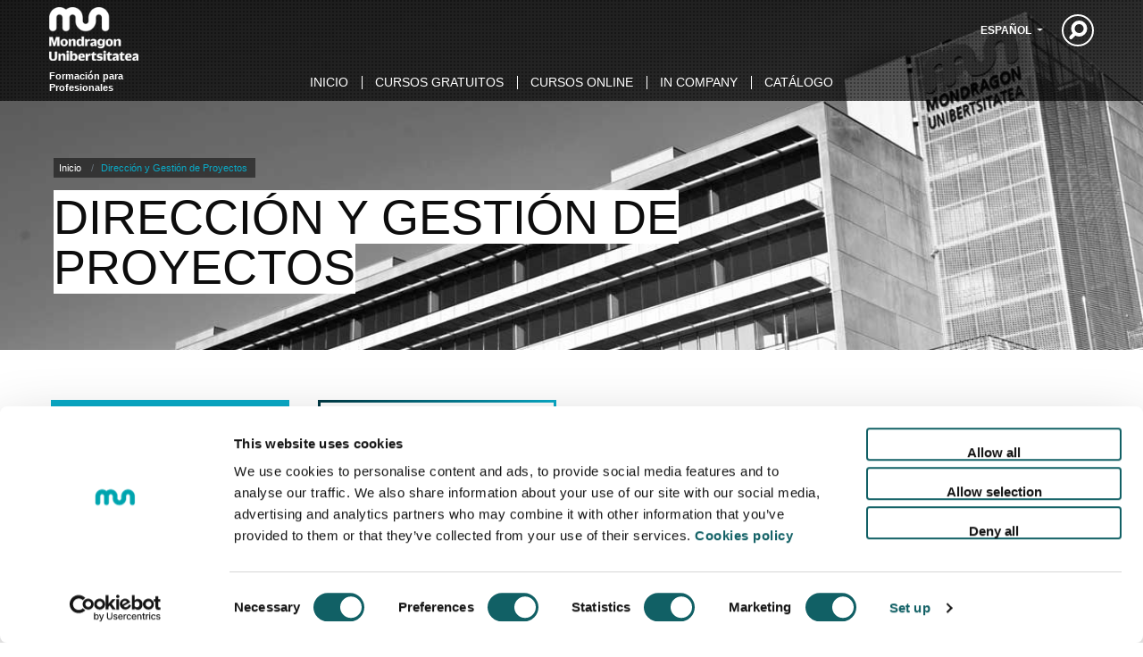

--- FILE ---
content_type: text/html;charset=utf-8
request_url: https://www.mondragon.edu/cursos/es/direccion-gestion-proyectos
body_size: 33386
content:
<!DOCTYPE html>
<html xmlns="http://www.w3.org/1999/xhtml" lang="es" xml:lang="es">
  <head><meta http-equiv="Content-Type" content="text/html; charset=UTF-8" />
  <!-- Google Tag Manager -->
<script>(function(w,d,s,l,i){w[l]=w[l]||[];w[l].push({'gtm.start':
new Date().getTime(),event:'gtm.js'});var f=d.getElementsByTagName(s)[0],
j=d.createElement(s),dl=l!='dataLayer'?'&l='+l:'';j.async=true;j.src=
'https://www.googletagmanager.com/gtm.js?id='+i+dl;f.parentNode.insertBefore(j,f);
})(window,document,'script','dataLayer','GTM-NGMWJCD');</script>
<!-- End Google Tag Manager -->
<meta name="author" content="Mondragon Unibertsitatea" />
  <!-- Required meta tags -->
  <meta charset="utf-8" />
  <meta name="viewport" content="width=device-width, initial-scale=1, shrink-to-fit=no" />
  <link rel="apple-touch-icon" sizes="57x57" href="/cursos/++theme++muprofesionalak-theme/img/favicon/apple-icon-57x57.png" />
  <link rel="apple-touch-icon" sizes="60x60" href="/cursos/++theme++muprofesionalak-theme/img/favicon/apple-icon-60x60.png" />
  <link rel="apple-touch-icon" sizes="72x72" href="/cursos/++theme++muprofesionalak-theme/img/favicon/apple-icon-72x72.png" />
  <link rel="apple-touch-icon" sizes="76x76" href="/apple-icon-76x76.png" />
  <link rel="apple-touch-icon" sizes="114x114" href="/cursos/++theme++muprofesionalak-theme/img/favicon/apple-icon-114x114.png" />
  <link rel="apple-touch-icon" sizes="120x120" href="/cursos/++theme++muprofesionalak-theme/img/favicon/apple-icon-120x120.png" />
  <link rel="apple-touch-icon" sizes="144x144" href="/cursos/++theme++muprofesionalak-theme/img/favicon/apple-icon-144x144.png" />
  <link rel="apple-touch-icon" sizes="152x152" href="/cursos/++theme++muprofesionalak-theme/img/favicon/apple-icon-152x152.png" />
  <link rel="apple-touch-icon" sizes="180x180" href="/cursos/++theme++muprofesionalak-theme/img/favicon/apple-icon-180x180.png" />
  <link rel="icon" type="image/png" sizes="192x192" href="/cursos/++theme++muprofesionalak-theme/img/favicon/android-icon-192x192.png" />
  <link rel="icon" type="image/png" sizes="32x32" href="/cursos/++theme++muprofesionalak-theme/img/favicon/favicon-32x32.png" />
  <link rel="icon" type="image/png" sizes="96x96" href="/cursos/++theme++muprofesionalak-theme/img/favicon/favicon-96x96.png" />
  <link rel="icon" type="image/png" sizes="16x16" href="/cursos/++theme++muprofesionalak-theme/img/favicon/favicon-16x16.png" />
  <link rel="manifest" href="/cursos/++theme++muprofesionalak-theme/img/favicon/manifest.json" />
  <meta name="msapplication-TileColor" content="#ffffff" />
  <meta name="msapplication-TileImage" content="/ms-icon-144x144.png" />
  <meta name="theme-color" content="#ffffff" />

  <!-- <link rel="apple-touch-icon" sizes="180x180" href="./img/apple-touch-icon.png">
  <link rel="icon" type="image/png" sizes="32x32" href="./img/favicon-32x32.png">
  <link rel="icon" type="image/png" sizes="16x16" href="./img/favicon-16x16.png">
  <link rel="manifest" href="./img/site.webmanifest">
  <link rel="mask-icon" href="./img/safari-pinned-tab.svg" color="#000000">
  <meta name="msapplication-TileColor" content="#ffffff">
  <meta name="theme-color" content="#ffffff"> -->

  <!-- Bootstrap CSS -->
  <!-- <link href="https://fonts.googleapis.com/css?family=Montserrat:300,500,700,900" rel="stylesheet">
  <link rel="stylesheet" href="https://use.fontawesome.com/releases/v5.3.1/css/all.css"
    integrity="sha384-mzrmE5qonljUremFsqc01SB46JvROS7bZs3IO2EmfFsd15uHvIt+Y8vEf7N7fWAU" crossorigin="anonymous"> -->
  <link rel="stylesheet" href="/cursos/++theme++muprofesionalak-theme/css/app.css?v=80188877baead6f8f5f2627650f7f02f" />
  <title>Dirección y Gestión de Proyectos — Formación para profesionales</title>
  <link rel="stylesheet" href="https://cdnjs.cloudflare.com/ajax/libs/font-awesome/4.7.0/css/font-awesome.min.css" />
  
<meta name="twitter:card" content="summary" /><meta property="og:site_name" content="Mondragon Unibertsitatea - Profesionales Prestakuntza - Formación para Profesionales" /><meta property="og:title" content="Dirección y Gestión de Proyectos" /><meta property="og:type" content="website" /><meta property="og:description" content="" /><meta property="og:url" content="https://www.mondragon.edu/cursos/es/direccion-gestion-proyectos" /><meta property="og:image" content="https://www.mondragon.edu/cursos/es/direccion-gestion-proyectos/@@download/image/direccion-gestion-proyectos.jpg" /><meta property="og:image:type" content="image/jpeg" /><meta name="DC.date.created" content="2021-06-29T14:07:45+01:00" /><meta name="DC.date.modified" content="2022-01-19T15:24:09+01:00" /><meta name="DC.type" content="Temática" /><meta name="DC.format" content="text/plain" /><meta name="DC.language" content="es" /><meta name="DC.date.valid_range" content="2021/11/02 - " /><meta name="DC.creator" content="Mondragon Unibertsitatea" /><meta name="viewport" content="width=device-width, initial-scale=1" /><meta name="generator" content="Plone - http://plone.com" /><link rel="alternate" hreflang="eu" href="https://www.mondragon.edu/cursos/eu/proiektuen-zuzendaritza-kudeaketa" /><link rel="alternate" hreflang="es" href="https://www.mondragon.edu/cursos/es/direccion-gestion-proyectos" /><link rel="search" href="https://www.mondragon.edu/cursos/es/search" title="Buscar en este sitio" /><link rel="canonical" href="https://www.mondragon.edu/cursos/es/direccion-gestion-proyectos" /></head>


  <body class="frontend icons-on portaltype-subject section-direccion-gestion-proyectos site-es template-view thumbs-on userrole-anonymous viewpermission-view" id="visual-portal-wrapper" dir="ltr" data-base-url="https://www.mondragon.edu/cursos/es/direccion-gestion-proyectos" data-view-url="https://www.mondragon.edu/cursos/es/direccion-gestion-proyectos" data-portal-url="https://www.mondragon.edu/cursos" data-i18ncatalogurl="https://www.mondragon.edu/cursos/plonejsi18n" data-pat-pickadate="{&quot;date&quot;: {&quot;selectYears&quot;: 200}, &quot;time&quot;: {&quot;interval&quot;: 5 } }" data-pat-plone-modal="{&quot;actionOptions&quot;: {&quot;displayInModal&quot;: false}}"><!-- Google Tag Manager (noscript) -->
<noscript><iframe src="https://www.googletagmanager.com/ns.html?id=GTM-NGMWJCD" height="0" width="0" style="display:none;visibility:hidden"></iframe></noscript>
<!-- End Google Tag Manager (noscript) --><header id="mainheader" class="sticky-top">
  <div id="header-container" class="container">
    <div class="d-lg-flex justify-content-lg-between">
      <div id="logo" class="d-none d-lg-block py-2 text-white font-weight-bold">
        <a href="https://www.mondragon.edu/cursos/es">
          <img src="/cursos/++theme++muprofesionalak-theme/img/mondragon-unibertsitatea-logotipoa.png" />
        </a>
        <p id="tagline-desktop">Formación para Profesionales</p>
      </div>
      <div id="header-right" class="d-lg-flex flex-lg-column justify-content-lg-between align-items-lg-end">
        <div id="search-language" class="d-none d-lg-block d-lg-flex align-items-lg-center">
          
  <div class="dropdown">
    
      
        
      
    
      
        
          <a class="btn btn-secondary dropdown-toggle" href="#" role="button" id="dropdownMenuLink" data-toggle="dropdown" aria-haspopup="true" aria-expanded="false">
            Español
          </a>
        
      
    
    <div class="dropdown-menu dropdown-menu-right" aria-labelledby="dropdownMenuLink">
      
        
          <a class="dropdown-item" href="https://www.mondragon.edu/cursos/eu/proiektuen-zuzendaritza-kudeaketa" title="Euskara">Euskara</a>
        
      
        
      
    </div>
  </div>

          <div id="search-link">
  <a class="search-link-lupa" href="https://www.mondragon.edu/cursos/es/search" title="Buscar"></a>
</div>
        </div>
      </div>
    </div>

    <nav class="navbar navbar-expand-lg navbar-dark" id="portal-globalnav-wrapper">
    <a class="navbar-brand d-lg-none" href="https://www.mondragon.edu/cursos/es">
      <img src="https://www.mondragon.edu/cursos/++theme++muprofesionalak-theme/img/mondragon-unibertsitatea-logotipoa.png" />
    </a>
    <button class="navbar-toggler text-white" type="button" data-toggle="collapse" data-target="#navbarSupportedContent" aria-controls="navbarSupportedContent" aria-expanded="false" aria-label="Toggle navigation">
      <span class="navbar-toggler-icon"></span>
    </button>

    <div class="collapse abs-center-x navbar-collapse" id="navbarSupportedContent">
      <ul class="navbar-nav text-uppercase" id="portal-globalnav">
        <li class="index_html nav-item"><a href="https://www.mondragon.edu/cursos/es" class="state-None  nav-link">Inicio</a></li><li class="cursos-gratuitos nav-item"><a href="https://www.mondragon.edu/cursos/es/cursos-gratuitos" class="state-published  nav-link">Cursos gratuitos</a></li><li class="cursos-online nav-item"><a href="https://www.mondragon.edu/cursos/es/cursos-online" class="state-published  nav-link">Cursos online</a></li><li class="in-company nav-item"><a href="https://www.mondragon.edu/cursos/es/in-company" class="state-published  nav-link">In Company</a></li><li class="tematicas nav-item"><a href="https://www.mondragon.edu/cursos/es/tematicas" class="state-published  nav-link">Catálogo</a></li>
        <li class="nav-item nav-search-link d-lg-none">
          <a class="nav-link" href="https://www.mondragon.edu/cursos/es/@@search">
            <i class="fas fa-search"></i>
            Buscar
          </a>
        </li>
        <li class="nav-item dropdown d-lg-none">
          
            
          
            <a class="nav-link dropdown-toggle" href="#" id="navbarDropdownLanguage" role="button" data-toggle="dropdown" aria-haspopup="true" aria-expanded="false">Español</a>
          
          <div class="dropdown-menu" aria-labelledby="navbarDropdownLanguage">
            
              <a class="dropdown-item" href="https://www.mondragon.edu/cursos/eu/proiektuen-zuzendaritza-kudeaketa">Euskara</a>
            
              
            
          </div>
        </li>
      </ul>
    </div>
  </nav>
  </div>
  <p id="tagline" class="tagline d-block d-lg-none text-white">Formación para Profesionales</p>
</header><main class="mt-4" id="content">
      <div class="card home-image">
  <!--<picture class="card-img">

        <img alt="Card image cap" src="./img/home.jpg"/>
    </picture>-->
  <div class="card-img-overlay">
    <div id="portal-breadcrumbs" class="d-none d-lg-block">
    <ol aria-labelledby="breadcrumbs-you-are-here" class="breadcrumb">
      <li id="breadcrumbs-home" class="breadcrumb-item">
        <a href="https://www.mondragon.edu/cursos/es">Inicio</a>
      </li>
      <li class="breadcrumb-item" id="breadcrumbs-1">
        
          
          <span id="breadcrumbs-current">Dirección y Gestión de Proyectos</span>
        
      </li>
    </ol>
  </div>
    <span class="carrusel-title-wrapper">
      <span class="carrusel-title">
        <h1>Dirección y Gestión de Proyectos</h1>
      </span>
    </span>
  </div>
</div>

      <section class="mt-2">
          <div class="container gaia">
            <div class="row">
              <div class="col-md-8 mt-3">
                <p></p>
              </div>
            </div>
            <div class="row">
              
            </div>
            
              <div class="cursos mb-4">
                <div class="card curso titlegaia">
                  <h5 class="card-title">Diploma de Experto</h5>
                </div>
                <div class="card curso">
                  <div class="card-body">
  <h5 class="card-title">
    <a href="https://www.mondragon.edu/cursos/es/curso-experto-en-gestion-de-proyectos-oi">Diploma de Experto  en gestión de proyectos</a>
  </h5>

  <div class="card-information d-flex justify-content-between d-flex justify-content-between">
    <span class="price font-weight-bold">4.795 €</span>
    <span class="idioma">
      Español -
      Presencial</span>
  </div>
  <div class="place">
    Arrasate-Mondragón
    /
    12 ECTS
  </div>

  <div class="card-footer">
    <div class="data font-weight-bold">
      Consúltanos
    </div>
    <a href="https://www.mondragon.edu/cursos/es/curso-experto-en-gestion-de-proyectos-oi" class="btn btn-primary">Más información</a>
  </div>
</div>

                </div>
              </div>
            
              <div class="cursos mb-4">
                <div class="card curso titlegaia">
                  <h5 class="card-title">Curso</h5>
                </div>
                <div class="card curso">
                  <div class="card-body">
  <h5 class="card-title">
    <a href="https://www.mondragon.edu/cursos/es/curso/gestion-agil-de-proyectos">Curso en Gestión ágil de proyectos</a>
  </h5>

  <div class="card-information d-flex justify-content-between d-flex justify-content-between">
    <span class="price font-weight-bold">1.150 €</span>
    <span class="idioma">
      Español -
      Presencial</span>
  </div>
  <div class="place">
    Bilbao
    /
    32 HORAS
  </div>

  <div class="card-footer">
    <div class="data font-weight-bold">
      Consúltanos
    </div>
    <a href="https://www.mondragon.edu/cursos/es/curso/gestion-agil-de-proyectos" class="btn btn-primary">Más información</a>
  </div>
</div>

                </div>
                <div class="card curso">
                  <div class="card-body">
  <h5 class="card-title">
    <a href="https://www.mondragon.edu/cursos/es/curso/gestion-avanzada-de-proyectos">Curso en Gestión avanzada de proyectos</a>
  </h5>

  <div class="card-information d-flex justify-content-between d-flex justify-content-between">
    <span class="price font-weight-bold">790 €</span>
    <span class="idioma">
      Español -
      Presencial</span>
  </div>
  <div class="place">
    Arrasate-Mondragón
    /
    24 HORAS
  </div>

  <div class="card-footer">
    <div class="data font-weight-bold">
      Consúltanos
    </div>
    <a href="https://www.mondragon.edu/cursos/es/curso/gestion-avanzada-de-proyectos" class="btn btn-primary">Más información</a>
  </div>
</div>

                </div>
                <div class="card curso">
                  <div class="card-body">
  <h5 class="card-title">
    <a href="https://www.mondragon.edu/cursos/es/curso/pdu-claves-para-el-desarrollo-de-un-work-breakdown-structure-wbs">Curso Online en PDU: Claves para el desarrollo de un Work Breakdown Structure (WBS)</a>
  </h5>

  <div class="card-information d-flex justify-content-between d-flex justify-content-between">
    <span class="price font-weight-bold">150 €</span>
    <span class="idioma">
      Español -
      Online</span>
  </div>
  <div class="place">
    
    
    8 HORAS
  </div>

  <div class="card-footer">
    <div class="data font-weight-bold">
      Consúltanos
    </div>
    <a href="https://www.mondragon.edu/cursos/es/curso/pdu-claves-para-el-desarrollo-de-un-work-breakdown-structure-wbs" class="btn btn-primary">Más información</a>
  </div>
</div>

                </div>
                <div class="card curso">
                  <div class="card-body">
  <h5 class="card-title">
    <a href="https://www.mondragon.edu/cursos/es/curso/webinar-online-beneficios-etapas-y-metodos-de-la-gestion-de-proyectos">Webinar online: beneficios, etapas y métodos de la gestión de proyectos</a>
  </h5>

  <div class="card-information d-flex justify-content-between d-flex justify-content-between">
    
    <span class="idioma">
      Español -
      Online</span>
  </div>
  <div class="place">
    
    
    1 HORAS
  </div>

  <div class="card-footer">
    <div class="data font-weight-bold">
      Consúltanos
    </div>
    <a href="https://www.mondragon.edu/cursos/es/curso/webinar-online-beneficios-etapas-y-metodos-de-la-gestion-de-proyectos" class="btn btn-primary">Más información</a>
  </div>
</div>

                </div>
                <div class="card curso">
                  <div class="card-body">
  <h5 class="card-title">
    <a href="https://www.mondragon.edu/cursos/es/curso/pdus-online-herramientas-de-calidad-para-la-gestion-de-proyectos">Curso Online en PDUs online: Herramientas de Calidad para la gestión de proyectos</a>
  </h5>

  <div class="card-information d-flex justify-content-between d-flex justify-content-between">
    <span class="price font-weight-bold">155 €</span>
    <span class="idioma">
      Español -
      Online</span>
  </div>
  <div class="place">
    
    
    10 HORAS
  </div>

  <div class="card-footer">
    <div class="data font-weight-bold">
      Consúltanos
    </div>
    <a href="https://www.mondragon.edu/cursos/es/curso/pdus-online-herramientas-de-calidad-para-la-gestion-de-proyectos" class="btn btn-primary">Más información</a>
  </div>
</div>

                </div>
                <div class="card curso">
                  <div class="card-body">
  <h5 class="card-title">
    <a href="https://www.mondragon.edu/cursos/es/curso/gestion-de-la-multitarea-con-kanban">Curso en Gestión de la multitarea con Kanban</a>
  </h5>

  <div class="card-information d-flex justify-content-between d-flex justify-content-between">
    <span class="price font-weight-bold">50 €</span>
    <span class="idioma">
      Español -
      Presencial</span>
  </div>
  <div class="place">
    Bilbao
    /
    4 HORAS
  </div>

  <div class="card-footer">
    <div class="data font-weight-bold">
      Consúltanos
    </div>
    <a href="https://www.mondragon.edu/cursos/es/curso/gestion-de-la-multitarea-con-kanban" class="btn btn-primary">Más información</a>
  </div>
</div>

                </div>
                <div class="card curso">
                  <div class="card-body">
  <h5 class="card-title">
    <a href="https://www.mondragon.edu/cursos/es/curso/fundamentos-de-la-gestion-de-proyectos">Curso en Fundamentos de la gestión de proyectos</a>
  </h5>

  <div class="card-information d-flex justify-content-between d-flex justify-content-between">
    <span class="price font-weight-bold">1.080 €</span>
    <span class="idioma">
      Español -
      Presencial</span>
  </div>
  <div class="place">
    Arrasate-Mondragón
    /
    28 HORAS
  </div>

  <div class="card-footer">
    <div class="data font-weight-bold">
      Consúltanos
    </div>
    <a href="https://www.mondragon.edu/cursos/es/curso/fundamentos-de-la-gestion-de-proyectos" class="btn btn-primary">Más información</a>
  </div>
</div>

                </div>
              </div>
            
              <div class="cursos mb-4">
                <div class="card curso titlegaia">
                  <h5 class="card-title">In Company</h5>
                </div>
                <div class="card curso">
                  <div class="card-body">
  <h5 class="card-title">
    <a href="https://www.mondragon.edu/cursos/es/implantacion-del-proceso-de-gestion-de-proyectos">Implantación del proceso de Gestión de proyectos</a>
  </h5>

  <div class="card-information d-flex justify-content-between d-flex justify-content-between">
    
    <span class="idioma">
      Español -
      Presencial</span>
  </div>
  <div class="place">
    Ad Hoc
    /
    100 HORAS
  </div>

  <div class="card-footer">
    <div class="data font-weight-bold">
      Consúltanos
    </div>
    <a href="https://www.mondragon.edu/cursos/es/implantacion-del-proceso-de-gestion-de-proyectos" class="btn btn-primary">Más información</a>
  </div>
</div>

                </div>
                <div class="card curso">
                  <div class="card-body">
  <h5 class="card-title">
    <a href="https://www.mondragon.edu/cursos/es/formacion-e-implantacion-de-la-gestion-hibrida-de-proyectos">Implantación de la gestión híbrida de proyectos</a>
  </h5>

  <div class="card-information d-flex justify-content-between d-flex justify-content-between">
    
    <span class="idioma">
      Español -
      Presencial</span>
  </div>
  <div class="place">
    Ad Hoc
    /
    120 HORAS
  </div>

  <div class="card-footer">
    <div class="data font-weight-bold">
      Consúltanos
    </div>
    <a href="https://www.mondragon.edu/cursos/es/formacion-e-implantacion-de-la-gestion-hibrida-de-proyectos" class="btn btn-primary">Más información</a>
  </div>
</div>

                </div>
                <div class="card curso">
                  <div class="card-body">
  <h5 class="card-title">
    <a href="https://www.mondragon.edu/cursos/es/implanta-la-gestion-de-proyectos-y-portfolio-con-kanban-para-conseguir-proyectos-en-plazo/">Gestión de proyectos, portfolios y operaciones. PPM Ops.</a>
  </h5>

  <div class="card-information d-flex justify-content-between d-flex justify-content-between">
    
    <span class="idioma">
      Español -
      Semipresencial</span>
  </div>
  <div class="place">
    Ad Hoc
    /
    120 HORAS
  </div>

  <div class="card-footer">
    <div class="data font-weight-bold">
      Consúltanos
    </div>
    <a href="https://www.mondragon.edu/cursos/es/implanta-la-gestion-de-proyectos-y-portfolio-con-kanban-para-conseguir-proyectos-en-plazo/" class="btn btn-primary">Más información</a>
  </div>
</div>

                </div>
                <div class="card curso">
                  <div class="card-body">
  <h5 class="card-title">
    <a href="https://www.mondragon.edu/cursos/es/gestion-de-proyectos-in-company-avanzado">Gestión de proyectos. In-company avanzado</a>
  </h5>

  <div class="card-information d-flex justify-content-between d-flex justify-content-between">
    
    <span class="idioma">
      Español -
      Presencial</span>
  </div>
  <div class="place">
    Ad Hoc
    /
    40 HORAS
  </div>

  <div class="card-footer">
    <div class="data font-weight-bold">
      Consúltanos
    </div>
    <a href="https://www.mondragon.edu/cursos/es/gestion-de-proyectos-in-company-avanzado" class="btn btn-primary">Más información</a>
  </div>
</div>

                </div>
              </div>
            
              <div class="cursos mb-4">
                <div class="card curso titlegaia">
                  <h5 class="card-title">Microcredencial universitaria</h5>
                </div>
                <div class="card curso">
                  <div class="card-body">
  <h5 class="card-title">
    <a href="https://www.mondragon.edu/cursos/es/curso/gestion-de-las-fases-de-un-proyecto">Microcredencial universitaria Online en Gestión de las fases de un proyecto</a>
  </h5>

  <div class="card-information d-flex justify-content-between d-flex justify-content-between">
    <span class="price font-weight-bold">700 €</span>
    <span class="idioma">
      Español -
      Online</span>
  </div>
  <div class="place">
    
    
    2 ECTS
  </div>

  <div class="card-footer">
    <div class="data font-weight-bold">
      23/02/2026 - 29/05/2026
    </div>
    <a href="https://www.mondragon.edu/cursos/es/curso/gestion-de-las-fases-de-un-proyecto" class="btn btn-primary">Más información</a>
  </div>
</div>

                </div>
                <div class="card curso">
                  <div class="card-body">
  <h5 class="card-title">
    <a href="https://www.mondragon.edu/cursos/es/curso/agile-project-management">Microcredencial universitaria Online en Agile Project Management</a>
  </h5>

  <div class="card-information d-flex justify-content-between d-flex justify-content-between">
    <span class="price font-weight-bold">1.150 €</span>
    <span class="idioma">
      Inglés -
      Online</span>
  </div>
  <div class="place">
    
    
    2 ECTS
  </div>

  <div class="card-footer">
    <div class="data font-weight-bold">
      23/02/2026 - 29/05/2026
    </div>
    <a href="https://www.mondragon.edu/cursos/es/curso/agile-project-management" class="btn btn-primary">Más información</a>
  </div>
</div>

                </div>
                <div class="card curso">
                  <div class="card-body">
  <h5 class="card-title">
    <a href="https://www.mondragon.edu/cursos/es/curso/project-management-advanced">Microcredencial universitaria Online en  project management.Advanced</a>
  </h5>

  <div class="card-information d-flex justify-content-between d-flex justify-content-between">
    <span class="price font-weight-bold">1.300 €</span>
    <span class="idioma">
      Inglés -
      Online</span>
  </div>
  <div class="place">
    
    
    8 ECTS
  </div>

  <div class="card-footer">
    <div class="data font-weight-bold">
      23/02/2026 - 30/04/2026
    </div>
    <a href="https://www.mondragon.edu/cursos/es/curso/project-management-advanced" class="btn btn-primary">Más información</a>
  </div>
</div>

                </div>
                <div class="card curso">
                  <div class="card-body">
  <h5 class="card-title">
    <a href="https://www.mondragon.edu/cursos/es/gestion-clasica-del-alcance-calendario-costes-y-riesgos-en-los-proyectos">Microcredencial universitaria en Gestión clásica del alcance, calendario, costes y riesgos del proyecto</a>
  </h5>

  <div class="card-information d-flex justify-content-between d-flex justify-content-between">
    <span class="price font-weight-bold">1.050 €</span>
    <span class="idioma">
      Español -
      Semipresencial</span>
  </div>
  <div class="place">
    Arrasate-Mondragón
    /
    3 ECTS
  </div>

  <div class="card-footer">
    <div class="data font-weight-bold">
      23/02/2026 - 29/05/2026
    </div>
    <a href="https://www.mondragon.edu/cursos/es/gestion-clasica-del-alcance-calendario-costes-y-riesgos-en-los-proyectos" class="btn btn-primary">Más información</a>
  </div>
</div>

                </div>
                <div class="card curso">
                  <div class="card-body">
  <h5 class="card-title">
    <a href="https://www.mondragon.edu/cursos/es/programa-para-la-certificacion-pmp-r-bi">Microcredencial universitaria en Curso para la Certificación PMP® -  PMP is a registered mark of the Project Management Institute Inc.</a>
  </h5>

  <div class="card-information d-flex justify-content-between d-flex justify-content-between">
    <span class="price font-weight-bold">4.360 €</span>
    <span class="idioma">
      Español -
      Presencial</span>
  </div>
  <div class="place">
    Arrasate-Mondragón
    /
    5 ECTS
  </div>

  <div class="card-footer">
    <div class="data font-weight-bold">
      06/03/2026 - 02/07/2026
    </div>
    <a href="https://www.mondragon.edu/cursos/es/programa-para-la-certificacion-pmp-r-bi" class="btn btn-primary">Más información</a>
  </div>
</div>

                </div>
                <div class="card curso">
                  <div class="card-body">
  <h5 class="card-title">
    <a href="https://www.mondragon.edu/cursos/es/curso/project-management">Microcredencial universitaria Online en project management</a>
  </h5>

  <div class="card-information d-flex justify-content-between d-flex justify-content-between">
    <span class="price font-weight-bold">1.225 €</span>
    <span class="idioma">
      Inglés -
      Online</span>
  </div>
  <div class="place">
    
    
    3 ECTS
  </div>

  <div class="card-footer">
    <div class="data font-weight-bold">
      Consúltanos
    </div>
    <a href="https://www.mondragon.edu/cursos/es/curso/project-management" class="btn btn-primary">Más información</a>
  </div>
</div>

                </div>
              </div>
            
              <div class="cursos mb-4">
                <div class="card curso titlegaia">
                  <h5 class="card-title">Itinerario formativo</h5>
                </div>
                <div class="card curso">
                  <div class="card-body">
  <h5 class="card-title">
    <a href="https://www.mondragon.edu/cursos/es/itinerarios-formativos-gestion-proyectos">Itinerario formativo en Gestión de Proyectos</a>
  </h5>

  <div class="card-information d-flex justify-content-between d-flex justify-content-between">
    
    <span class="idioma">
      Español -
      Online</span>
  </div>
  <div class="place">
    Arrasate-Mondragón
    
    
  </div>

  <div class="card-footer">
    <div class="data font-weight-bold">
      Consúltanos
    </div>
    <a href="https://www.mondragon.edu/cursos/es/itinerarios-formativos-gestion-proyectos" class="btn btn-primary">Más información</a>
  </div>
</div>

                </div>
              </div>
            
          </div>
        </section>
    </main><footer id="mainfooter">
  <div class="container">
    <div class="row">
      <div class="col-xs-12 col-sm-8 col-md-6 py-2 text-white align-center align-lg-left">
        <div class="d-flex justify-content-center mr-lg-3 d-block float-md-left m-auto">
          <a href="https://www.mondragon.edu/es"><img class="mb-3 mb-lg-0" alt="MU Mondragon Unibertsitatea" src="https://www.mondragon.edu/cursos/++theme++muprofesionalak-theme/img/mondragon-unibertsitatea-logotipoa.png" width="120px" /></a>
        </div>
        <div id="footer-contacto">
          <p>© 2018 MONDRAGON UNIBERTSITATEA</p>
          <p>Loramendi, 4. Apartado 23 20500 Arrasate - Mondragón</p>
          <p>
            Tel.:
            <a href="Tel:+34943712185"><span class="value">+34 943 712 185</span></a>  Fax: +34 943 000 500
          </p>
          <p>
            Correo electrónico:
            <a href="mailto:info@mondragon.edu">info@mondragon.edu</a>
          </p>
        </div>
      </div>
      <div class="col-xs-12 col-sm-4 col-md-6 mu-footer-xs-bottom">
        <div class="text-uppercase" id="footer-auxiliar-social">
          <div class="row">
            <div class="col-md-12" id="footer-auxiliar">
              <ul class="nav justify-content-center float-lg-right">
                <li id="siteaction-politica-de-privacidad">
                  <a href="https://www.mondragon.edu/cursos/es/politica-privacidad" title="Política de Privacidad">Política de Privacidad</a>
                </li>
                <li id="siteaction-politica-de-cookies">
                  <a href="https://www.mondragon.edu/cursos/es/cookies" title="Política de cookies">Política de cookies</a>
                </li>
                <li id="siteaction-aviso-legal">
                  <a href="https://www.mondragon.edu/cursos/es/informacion-legal" title="Aviso legal">Aviso legal</a>
                </li>
                <li id="siteaction-sitemap_es">
                  <a href="https://www.mondragon.edu/cursos/es/@@sitemap" title="Sitemap">Sitemap</a>
                </li>
              </ul>
            </div>
          </div>
          <div class="row">
            <div class="col-md-12" id="footer-social">
              <ul class="nav justify-content-center float-lg-right">
                <li>
                  <a class="bluesky social" href="https://web-cdn.bsky.app/profile/did:plc:gev6mz22i4yti6dnag2uevkb" rel="external" target="_blank" title="The page will be opened in a new window/tab"> 
                  </a>
                </li>
                <li>
                  <a class="mastodon social" href="https://mastodon.social/@MondragonUnibertsitatea/114115673731849304" rel="external" target="_blank" title="The page will be opened in a new window/tab"> 
                  </a>
                </li>
                <li>
                  <a class="instagram social" href="https://www.instagram.com/munibertsitatea/" rel="external" target="_blank" title="The page will be opened in a new window/tab"> 
                  </a>
                </li>
                <li>
                  <a class="facebook social" href="https://www.facebook.com/MUnibertsitatea/" rel="external" target="_blank" title="The page will be opened in a new window/tab"><i class="icon-facebook icon-large"> </i>
                  </a>
                </li>
                <li>
                  <a class="youtube social" href="https://www.youtube.com/user/mondragonuni" rel="external" target="_blank" title="The page will be opened in a new window/tab"><i class="icon-youtube icon-large"> </i>
                  </a>
                </li>
                <li>
                  <a class="linkedin social" href="https://www.linkedin.com/school/118304/?pathWildcard=118304" rel="external" target="_blank" title="The page will be opened in a new window/tab"><i class="icon-linkedin icon-large"> </i>
                  </a>
                </li>
                <li>
                  <a class="blogger social" href="https://mukom.mondragon.edu/es/" rel="external" target="_blank" title="The page will be opened in a new window/tab"> </a>
                </li>
                <li>
                  <a class="flickr social" href="https://www.flickr.com/photos/mondragonunibertsitatea/" rel="external" target="_blank" title="The page will be opened in a new window/tab"> </a>
                </li>
              </ul>
            </div>
          </div>
        </div>
      </div>
    </div>
  </div>
</footer><div id="footer-javascript">
  <!-- Optional JavaScript -->
  <!-- jQuery first, then Popper.js, then Bootstrap JS -->
  <script src="/cursos/++theme++muprofesionalak-theme/js/app.js?v=80188877baead6f8f5f2627650f7f02f"></script>
</div><script type="text/javascript" src="https://www.mondragon.edu/cursos/++resource++plone.formwidget.masterselect/masterselect.js?version=2025-02-25%2012%3A33%3A00.046512" data-bundle="masterselectScript"></script></body>
</html>

--- FILE ---
content_type: text/css; charset=utf-8
request_url: https://www.mondragon.edu/cursos/++theme++muprofesionalak-theme/css/app.css?v=80188877baead6f8f5f2627650f7f02f
body_size: 209943
content:
/*!
 * Bootstrap v4.5.0 (https://getbootstrap.com/)
 * Copyright 2011-2020 The Bootstrap Authors
 * Copyright 2011-2020 Twitter, Inc.
 * Licensed under MIT (https://github.com/twbs/bootstrap/blob/master/LICENSE)
 */:root{--blue:#007bff;--indigo:#6610f2;--purple:#6f42c1;--pink:#e83e8c;--red:#dc3545;--orange:#fd7e14;--yellow:#f2c741;--green:#28a745;--teal:#20c997;--cyan:#17a2b8;--white:#fff;--gray:#6c757d;--gray-dark:#343a40;--primary:#007bff;--secondary:#0aaac7;--success:#28a745;--info:#17a2b8;--warning:#f2c741;--danger:#dc3545;--light:#f8f9fa;--dark:#343a40;--breakpoint-xs:0;--breakpoint-sm:576px;--breakpoint-md:768px;--breakpoint-lg:992px;--breakpoint-xl:1200px;--font-family-sans-serif:-apple-system,BlinkMacSystemFont,"Segoe UI",Roboto,"Helvetica Neue",Arial,"Noto Sans",sans-serif,"Apple Color Emoji","Segoe UI Emoji","Segoe UI Symbol","Noto Color Emoji";--font-family-monospace:SFMono-Regular,Menlo,Monaco,Consolas,"Liberation Mono","Courier New",monospace}*,::after,::before{box-sizing:border-box}html{font-family:sans-serif;line-height:1.15;-webkit-text-size-adjust:100%;-webkit-tap-highlight-color:rgba(13,13,13,0)}article,aside,figcaption,figure,footer,header,hgroup,main,nav,section{display:block}body{margin:0;font-family:-apple-system,BlinkMacSystemFont,"Segoe UI",Roboto,"Helvetica Neue",Arial,"Noto Sans",sans-serif,"Apple Color Emoji","Segoe UI Emoji","Segoe UI Symbol","Noto Color Emoji";font-size:1rem;font-weight:400;line-height:1.5;color:#212529;text-align:left;background-color:#fff}[tabindex="-1"]:focus:not(:focus-visible){outline:0!important}hr{box-sizing:content-box;height:0;overflow:visible}h1,h2,h3,h4,h5,h6{margin-top:0;margin-bottom:.5rem}p{margin-top:0;margin-bottom:1rem}abbr[data-original-title],abbr[title]{text-decoration:underline;text-decoration:underline dotted;cursor:help;border-bottom:0;text-decoration-skip-ink:none}address{margin-bottom:1rem;font-style:normal;line-height:inherit}dl,ol,ul{margin-top:0;margin-bottom:1rem}ol ol,ol ul,ul ol,ul ul{margin-bottom:0}dt{font-weight:700}dd{margin-bottom:.5rem;margin-left:0}blockquote{margin:0 0 1rem}b,strong{font-weight:bolder}small{font-size:80%}sub,sup{position:relative;font-size:75%;line-height:0;vertical-align:baseline}sub{bottom:-.25em}sup{top:-.5em}a{color:#0aaac7;text-decoration:none;background-color:transparent}a:hover{color:#066c7e;text-decoration:underline}a:not([href]){color:inherit;text-decoration:none}a:not([href]):hover{color:inherit;text-decoration:none}code,kbd,pre,samp{font-family:SFMono-Regular,Menlo,Monaco,Consolas,"Liberation Mono","Courier New",monospace;font-size:1em}pre{margin-top:0;margin-bottom:1rem;overflow:auto;-ms-overflow-style:scrollbar}figure{margin:0 0 1rem}img{vertical-align:middle;border-style:none}svg{overflow:hidden;vertical-align:middle}table{border-collapse:collapse}caption{padding-top:.75rem;padding-bottom:.75rem;color:#6c757d;text-align:left;caption-side:bottom}th{text-align:inherit}label{display:inline-block;margin-bottom:.5rem}button{border-radius:0}button:focus{outline:1px dotted;outline:5px auto -webkit-focus-ring-color}button,input,optgroup,select,textarea{margin:0;font-family:inherit;font-size:inherit;line-height:inherit}button,input{overflow:visible}button,select{text-transform:none}[role=button]{cursor:pointer}select{word-wrap:normal}[type=button],[type=reset],[type=submit],button{-webkit-appearance:button}[type=button]:not(:disabled),[type=reset]:not(:disabled),[type=submit]:not(:disabled),button:not(:disabled){cursor:pointer}[type=button]::-moz-focus-inner,[type=reset]::-moz-focus-inner,[type=submit]::-moz-focus-inner,button::-moz-focus-inner{padding:0;border-style:none}input[type=checkbox],input[type=radio]{box-sizing:border-box;padding:0}textarea{overflow:auto;resize:vertical}fieldset{min-width:0;padding:0;margin:0;border:0}legend{display:block;width:100%;max-width:100%;padding:0;margin-bottom:.5rem;font-size:1.5rem;line-height:inherit;color:inherit;white-space:normal}progress{vertical-align:baseline}[type=number]::-webkit-inner-spin-button,[type=number]::-webkit-outer-spin-button{height:auto}[type=search]{outline-offset:-2px;-webkit-appearance:none}[type=search]::-webkit-search-decoration{-webkit-appearance:none}::-webkit-file-upload-button{font:inherit;-webkit-appearance:button}output{display:inline-block}summary{display:list-item;cursor:pointer}template{display:none}[hidden]{display:none!important}.h1,.h2,.h3,.h4,.h5,.h6,h1,h2,h3,h4,h5,h6{margin-bottom:.5rem;font-weight:500;line-height:1.2}.h1,h1{font-size:2.5rem}.h2,h2{font-size:2rem}.h3,h3{font-size:1.75rem}.h4,h4{font-size:1.5rem}.h5,h5{font-size:1.25rem}.h6,h6{font-size:1rem}.lead{font-size:1.25rem;font-weight:300}.display-1{font-size:6rem;font-weight:300;line-height:1.2}.display-2{font-size:5.5rem;font-weight:300;line-height:1.2}.display-3{font-size:4.5rem;font-weight:300;line-height:1.2}.display-4{font-size:3.5rem;font-weight:300;line-height:1.2}hr{margin-top:1rem;margin-bottom:1rem;border:0;border-top:1px solid rgba(13,13,13,.1)}.small,small{font-size:80%;font-weight:400}.mark,mark{padding:.2em;background-color:#fcf8e3}.list-unstyled{padding-left:0;list-style:none}.list-inline{padding-left:0;list-style:none}.list-inline-item{display:inline-block}.list-inline-item:not(:last-child){margin-right:.5rem}.initialism{font-size:90%;text-transform:uppercase}.blockquote{margin-bottom:1rem;font-size:1.25rem}.blockquote-footer{display:block;font-size:80%;color:#6c757d}.blockquote-footer::before{content:"\2014\00A0"}.img-fluid{max-width:100%;height:auto}.img-thumbnail{padding:.25rem;background-color:#fff;border:1px solid #dee2e6;border-radius:.25rem;max-width:100%;height:auto}.figure{display:inline-block}.figure-img{margin-bottom:.5rem;line-height:1}.figure-caption{font-size:90%;color:#6c757d}code{font-size:87.5%;color:#e83e8c;word-wrap:break-word}a>code{color:inherit}kbd{padding:.2rem .4rem;font-size:87.5%;color:#fff;background-color:#212529;border-radius:.2rem}kbd kbd{padding:0;font-size:100%;font-weight:700}pre{display:block;font-size:87.5%;color:#212529}pre code{font-size:inherit;color:inherit;word-break:normal}.pre-scrollable{max-height:340px;overflow-y:scroll}.container{width:100%;padding-right:15px;padding-left:15px;margin-right:auto;margin-left:auto}@media (min-width:576px){.container{max-width:540px}}@media (min-width:768px){.container{max-width:720px}}@media (min-width:992px){.container{max-width:960px}}@media (min-width:1200px){.container{max-width:1140px}}.container-fluid,.container-lg,.container-md,.container-sm,.container-xl{width:100%;padding-right:15px;padding-left:15px;margin-right:auto;margin-left:auto}@media (min-width:576px){.container,.container-sm{max-width:540px}}@media (min-width:768px){.container,.container-md,.container-sm{max-width:720px}}@media (min-width:992px){.container,.container-lg,.container-md,.container-sm{max-width:960px}}@media (min-width:1200px){.container,.container-lg,.container-md,.container-sm,.container-xl{max-width:1140px}}.row{display:flex;flex-wrap:wrap;margin-right:-15px;margin-left:-15px}.no-gutters{margin-right:0;margin-left:0}.no-gutters>.col,.no-gutters>[class*=col-]{padding-right:0;padding-left:0}.col,.col-1,.col-10,.col-11,.col-12,.col-2,.col-3,.col-4,.col-5,.col-6,.col-7,.col-8,.col-9,.col-auto,.col-lg,.col-lg-1,.col-lg-10,.col-lg-11,.col-lg-12,.col-lg-2,.col-lg-3,.col-lg-4,.col-lg-5,.col-lg-6,.col-lg-7,.col-lg-8,.col-lg-9,.col-lg-auto,.col-md,.col-md-1,.col-md-10,.col-md-11,.col-md-12,.col-md-2,.col-md-3,.col-md-4,.col-md-5,.col-md-6,.col-md-7,.col-md-8,.col-md-9,.col-md-auto,.col-sm,.col-sm-1,.col-sm-10,.col-sm-11,.col-sm-12,.col-sm-2,.col-sm-3,.col-sm-4,.col-sm-5,.col-sm-6,.col-sm-7,.col-sm-8,.col-sm-9,.col-sm-auto,.col-xl,.col-xl-1,.col-xl-10,.col-xl-11,.col-xl-12,.col-xl-2,.col-xl-3,.col-xl-4,.col-xl-5,.col-xl-6,.col-xl-7,.col-xl-8,.col-xl-9,.col-xl-auto{position:relative;width:100%;padding-right:15px;padding-left:15px}.col{flex-basis:0;flex-grow:1;min-width:0;max-width:100%}.row-cols-1>*{flex:0 0 100%;max-width:100%}.row-cols-2>*{flex:0 0 50%;max-width:50%}.row-cols-3>*{flex:0 0 33.33333%;max-width:33.33333%}.row-cols-4>*{flex:0 0 25%;max-width:25%}.row-cols-5>*{flex:0 0 20%;max-width:20%}.row-cols-6>*{flex:0 0 16.66667%;max-width:16.66667%}.col-auto{flex:0 0 auto;width:auto;max-width:100%}.col-1{flex:0 0 8.33333%;max-width:8.33333%}.col-2{flex:0 0 16.66667%;max-width:16.66667%}.col-3{flex:0 0 25%;max-width:25%}.col-4{flex:0 0 33.33333%;max-width:33.33333%}.col-5{flex:0 0 41.66667%;max-width:41.66667%}.col-6{flex:0 0 50%;max-width:50%}.col-7{flex:0 0 58.33333%;max-width:58.33333%}.col-8{flex:0 0 66.66667%;max-width:66.66667%}.col-9{flex:0 0 75%;max-width:75%}.col-10{flex:0 0 83.33333%;max-width:83.33333%}.col-11{flex:0 0 91.66667%;max-width:91.66667%}.col-12{flex:0 0 100%;max-width:100%}.order-first{order:-1}.order-last{order:13}.order-0{order:0}.order-1{order:1}.order-2{order:2}.order-3{order:3}.order-4{order:4}.order-5{order:5}.order-6{order:6}.order-7{order:7}.order-8{order:8}.order-9{order:9}.order-10{order:10}.order-11{order:11}.order-12{order:12}.offset-1{margin-left:8.33333%}.offset-2{margin-left:16.66667%}.offset-3{margin-left:25%}.offset-4{margin-left:33.33333%}.offset-5{margin-left:41.66667%}.offset-6{margin-left:50%}.offset-7{margin-left:58.33333%}.offset-8{margin-left:66.66667%}.offset-9{margin-left:75%}.offset-10{margin-left:83.33333%}.offset-11{margin-left:91.66667%}@media (min-width:576px){.col-sm{flex-basis:0;flex-grow:1;min-width:0;max-width:100%}.row-cols-sm-1>*{flex:0 0 100%;max-width:100%}.row-cols-sm-2>*{flex:0 0 50%;max-width:50%}.row-cols-sm-3>*{flex:0 0 33.33333%;max-width:33.33333%}.row-cols-sm-4>*{flex:0 0 25%;max-width:25%}.row-cols-sm-5>*{flex:0 0 20%;max-width:20%}.row-cols-sm-6>*{flex:0 0 16.66667%;max-width:16.66667%}.col-sm-auto{flex:0 0 auto;width:auto;max-width:100%}.col-sm-1{flex:0 0 8.33333%;max-width:8.33333%}.col-sm-2{flex:0 0 16.66667%;max-width:16.66667%}.col-sm-3{flex:0 0 25%;max-width:25%}.col-sm-4{flex:0 0 33.33333%;max-width:33.33333%}.col-sm-5{flex:0 0 41.66667%;max-width:41.66667%}.col-sm-6{flex:0 0 50%;max-width:50%}.col-sm-7{flex:0 0 58.33333%;max-width:58.33333%}.col-sm-8{flex:0 0 66.66667%;max-width:66.66667%}.col-sm-9{flex:0 0 75%;max-width:75%}.col-sm-10{flex:0 0 83.33333%;max-width:83.33333%}.col-sm-11{flex:0 0 91.66667%;max-width:91.66667%}.col-sm-12{flex:0 0 100%;max-width:100%}.order-sm-first{order:-1}.order-sm-last{order:13}.order-sm-0{order:0}.order-sm-1{order:1}.order-sm-2{order:2}.order-sm-3{order:3}.order-sm-4{order:4}.order-sm-5{order:5}.order-sm-6{order:6}.order-sm-7{order:7}.order-sm-8{order:8}.order-sm-9{order:9}.order-sm-10{order:10}.order-sm-11{order:11}.order-sm-12{order:12}.offset-sm-0{margin-left:0}.offset-sm-1{margin-left:8.33333%}.offset-sm-2{margin-left:16.66667%}.offset-sm-3{margin-left:25%}.offset-sm-4{margin-left:33.33333%}.offset-sm-5{margin-left:41.66667%}.offset-sm-6{margin-left:50%}.offset-sm-7{margin-left:58.33333%}.offset-sm-8{margin-left:66.66667%}.offset-sm-9{margin-left:75%}.offset-sm-10{margin-left:83.33333%}.offset-sm-11{margin-left:91.66667%}}@media (min-width:768px){.col-md{flex-basis:0;flex-grow:1;min-width:0;max-width:100%}.row-cols-md-1>*{flex:0 0 100%;max-width:100%}.row-cols-md-2>*{flex:0 0 50%;max-width:50%}.row-cols-md-3>*{flex:0 0 33.33333%;max-width:33.33333%}.row-cols-md-4>*{flex:0 0 25%;max-width:25%}.row-cols-md-5>*{flex:0 0 20%;max-width:20%}.row-cols-md-6>*{flex:0 0 16.66667%;max-width:16.66667%}.col-md-auto{flex:0 0 auto;width:auto;max-width:100%}.col-md-1{flex:0 0 8.33333%;max-width:8.33333%}.col-md-2{flex:0 0 16.66667%;max-width:16.66667%}.col-md-3{flex:0 0 25%;max-width:25%}.col-md-4{flex:0 0 33.33333%;max-width:33.33333%}.col-md-5{flex:0 0 41.66667%;max-width:41.66667%}.col-md-6{flex:0 0 50%;max-width:50%}.col-md-7{flex:0 0 58.33333%;max-width:58.33333%}.col-md-8{flex:0 0 66.66667%;max-width:66.66667%}.col-md-9{flex:0 0 75%;max-width:75%}.col-md-10{flex:0 0 83.33333%;max-width:83.33333%}.col-md-11{flex:0 0 91.66667%;max-width:91.66667%}.col-md-12{flex:0 0 100%;max-width:100%}.order-md-first{order:-1}.order-md-last{order:13}.order-md-0{order:0}.order-md-1{order:1}.order-md-2{order:2}.order-md-3{order:3}.order-md-4{order:4}.order-md-5{order:5}.order-md-6{order:6}.order-md-7{order:7}.order-md-8{order:8}.order-md-9{order:9}.order-md-10{order:10}.order-md-11{order:11}.order-md-12{order:12}.offset-md-0{margin-left:0}.offset-md-1{margin-left:8.33333%}.offset-md-2{margin-left:16.66667%}.offset-md-3{margin-left:25%}.offset-md-4{margin-left:33.33333%}.offset-md-5{margin-left:41.66667%}.offset-md-6{margin-left:50%}.offset-md-7{margin-left:58.33333%}.offset-md-8{margin-left:66.66667%}.offset-md-9{margin-left:75%}.offset-md-10{margin-left:83.33333%}.offset-md-11{margin-left:91.66667%}}@media (min-width:992px){.col-lg{flex-basis:0;flex-grow:1;min-width:0;max-width:100%}.row-cols-lg-1>*{flex:0 0 100%;max-width:100%}.row-cols-lg-2>*{flex:0 0 50%;max-width:50%}.row-cols-lg-3>*{flex:0 0 33.33333%;max-width:33.33333%}.row-cols-lg-4>*{flex:0 0 25%;max-width:25%}.row-cols-lg-5>*{flex:0 0 20%;max-width:20%}.row-cols-lg-6>*{flex:0 0 16.66667%;max-width:16.66667%}.col-lg-auto{flex:0 0 auto;width:auto;max-width:100%}.col-lg-1{flex:0 0 8.33333%;max-width:8.33333%}.col-lg-2{flex:0 0 16.66667%;max-width:16.66667%}.col-lg-3{flex:0 0 25%;max-width:25%}.col-lg-4{flex:0 0 33.33333%;max-width:33.33333%}.col-lg-5{flex:0 0 41.66667%;max-width:41.66667%}.col-lg-6{flex:0 0 50%;max-width:50%}.col-lg-7{flex:0 0 58.33333%;max-width:58.33333%}.col-lg-8{flex:0 0 66.66667%;max-width:66.66667%}.col-lg-9{flex:0 0 75%;max-width:75%}.col-lg-10{flex:0 0 83.33333%;max-width:83.33333%}.col-lg-11{flex:0 0 91.66667%;max-width:91.66667%}.col-lg-12{flex:0 0 100%;max-width:100%}.order-lg-first{order:-1}.order-lg-last{order:13}.order-lg-0{order:0}.order-lg-1{order:1}.order-lg-2{order:2}.order-lg-3{order:3}.order-lg-4{order:4}.order-lg-5{order:5}.order-lg-6{order:6}.order-lg-7{order:7}.order-lg-8{order:8}.order-lg-9{order:9}.order-lg-10{order:10}.order-lg-11{order:11}.order-lg-12{order:12}.offset-lg-0{margin-left:0}.offset-lg-1{margin-left:8.33333%}.offset-lg-2{margin-left:16.66667%}.offset-lg-3{margin-left:25%}.offset-lg-4{margin-left:33.33333%}.offset-lg-5{margin-left:41.66667%}.offset-lg-6{margin-left:50%}.offset-lg-7{margin-left:58.33333%}.offset-lg-8{margin-left:66.66667%}.offset-lg-9{margin-left:75%}.offset-lg-10{margin-left:83.33333%}.offset-lg-11{margin-left:91.66667%}}@media (min-width:1200px){.col-xl{flex-basis:0;flex-grow:1;min-width:0;max-width:100%}.row-cols-xl-1>*{flex:0 0 100%;max-width:100%}.row-cols-xl-2>*{flex:0 0 50%;max-width:50%}.row-cols-xl-3>*{flex:0 0 33.33333%;max-width:33.33333%}.row-cols-xl-4>*{flex:0 0 25%;max-width:25%}.row-cols-xl-5>*{flex:0 0 20%;max-width:20%}.row-cols-xl-6>*{flex:0 0 16.66667%;max-width:16.66667%}.col-xl-auto{flex:0 0 auto;width:auto;max-width:100%}.col-xl-1{flex:0 0 8.33333%;max-width:8.33333%}.col-xl-2{flex:0 0 16.66667%;max-width:16.66667%}.col-xl-3{flex:0 0 25%;max-width:25%}.col-xl-4{flex:0 0 33.33333%;max-width:33.33333%}.col-xl-5{flex:0 0 41.66667%;max-width:41.66667%}.col-xl-6{flex:0 0 50%;max-width:50%}.col-xl-7{flex:0 0 58.33333%;max-width:58.33333%}.col-xl-8{flex:0 0 66.66667%;max-width:66.66667%}.col-xl-9{flex:0 0 75%;max-width:75%}.col-xl-10{flex:0 0 83.33333%;max-width:83.33333%}.col-xl-11{flex:0 0 91.66667%;max-width:91.66667%}.col-xl-12{flex:0 0 100%;max-width:100%}.order-xl-first{order:-1}.order-xl-last{order:13}.order-xl-0{order:0}.order-xl-1{order:1}.order-xl-2{order:2}.order-xl-3{order:3}.order-xl-4{order:4}.order-xl-5{order:5}.order-xl-6{order:6}.order-xl-7{order:7}.order-xl-8{order:8}.order-xl-9{order:9}.order-xl-10{order:10}.order-xl-11{order:11}.order-xl-12{order:12}.offset-xl-0{margin-left:0}.offset-xl-1{margin-left:8.33333%}.offset-xl-2{margin-left:16.66667%}.offset-xl-3{margin-left:25%}.offset-xl-4{margin-left:33.33333%}.offset-xl-5{margin-left:41.66667%}.offset-xl-6{margin-left:50%}.offset-xl-7{margin-left:58.33333%}.offset-xl-8{margin-left:66.66667%}.offset-xl-9{margin-left:75%}.offset-xl-10{margin-left:83.33333%}.offset-xl-11{margin-left:91.66667%}}.table{width:100%;margin-bottom:1rem;color:#212529}.table td,.table th{padding:.75rem;vertical-align:top;border-top:1px solid #dee2e6}.table thead th{vertical-align:bottom;border-bottom:2px solid #dee2e6}.table tbody+tbody{border-top:2px solid #dee2e6}.table-sm td,.table-sm th{padding:.3rem}.table-bordered{border:1px solid #dee2e6}.table-bordered td,.table-bordered th{border:1px solid #dee2e6}.table-bordered thead td,.table-bordered thead th{border-bottom-width:2px}.table-borderless tbody+tbody,.table-borderless td,.table-borderless th,.table-borderless thead th{border:0}.table-striped tbody tr:nth-of-type(odd){background-color:rgba(13,13,13,.05)}.table-hover tbody tr:hover{color:#212529;background-color:rgba(13,13,13,.075)}.table-primary,.table-primary>td,.table-primary>th{background-color:#b8daff}.table-primary tbody+tbody,.table-primary td,.table-primary th,.table-primary thead th{border-color:#7abaff}.table-hover .table-primary:hover{background-color:#9fcdff}.table-hover .table-primary:hover>td,.table-hover .table-primary:hover>th{background-color:#9fcdff}.table-secondary,.table-secondary>td,.table-secondary>th{background-color:#bae7ef}.table-secondary tbody+tbody,.table-secondary td,.table-secondary th,.table-secondary thead th{border-color:#80d3e2}.table-hover .table-secondary:hover{background-color:#a5e0ea}.table-hover .table-secondary:hover>td,.table-hover .table-secondary:hover>th{background-color:#a5e0ea}.table-success,.table-success>td,.table-success>th{background-color:#c3e6cb}.table-success tbody+tbody,.table-success td,.table-success th,.table-success thead th{border-color:#8fd19e}.table-hover .table-success:hover{background-color:#b1dfbb}.table-hover .table-success:hover>td,.table-hover .table-success:hover>th{background-color:#b1dfbb}.table-info,.table-info>td,.table-info>th{background-color:#bee5eb}.table-info tbody+tbody,.table-info td,.table-info th,.table-info thead th{border-color:#86cfda}.table-hover .table-info:hover{background-color:#abdde5}.table-hover .table-info:hover>td,.table-hover .table-info:hover>th{background-color:#abdde5}.table-warning,.table-warning>td,.table-warning>th{background-color:#fbefca}.table-warning tbody+tbody,.table-warning td,.table-warning th,.table-warning thead th{border-color:#f8e29c}.table-hover .table-warning:hover{background-color:#f9e8b2}.table-hover .table-warning:hover>td,.table-hover .table-warning:hover>th{background-color:#f9e8b2}.table-danger,.table-danger>td,.table-danger>th{background-color:#f5c6cb}.table-danger tbody+tbody,.table-danger td,.table-danger th,.table-danger thead th{border-color:#ed969e}.table-hover .table-danger:hover{background-color:#f1b0b7}.table-hover .table-danger:hover>td,.table-hover .table-danger:hover>th{background-color:#f1b0b7}.table-light,.table-light>td,.table-light>th{background-color:#fdfdfe}.table-light tbody+tbody,.table-light td,.table-light th,.table-light thead th{border-color:#fbfcfc}.table-hover .table-light:hover{background-color:#ececf6}.table-hover .table-light:hover>td,.table-hover .table-light:hover>th{background-color:#ececf6}.table-dark,.table-dark>td,.table-dark>th{background-color:#c6c8ca}.table-dark tbody+tbody,.table-dark td,.table-dark th,.table-dark thead th{border-color:#95999c}.table-hover .table-dark:hover{background-color:#b9bbbe}.table-hover .table-dark:hover>td,.table-hover .table-dark:hover>th{background-color:#b9bbbe}.table-active,.table-active>td,.table-active>th{background-color:rgba(13,13,13,.075)}.table-hover .table-active:hover{background-color:rgba(0,0,0,.075)}.table-hover .table-active:hover>td,.table-hover .table-active:hover>th{background-color:rgba(0,0,0,.075)}.table .thead-dark th{color:#fff;background-color:#343a40;border-color:#454d55}.table .thead-light th{color:#495057;background-color:#e9ecef;border-color:#dee2e6}.table-dark{color:#fff;background-color:#343a40}.table-dark td,.table-dark th,.table-dark thead th{border-color:#454d55}.table-dark.table-bordered{border:0}.table-dark.table-striped tbody tr:nth-of-type(odd){background-color:rgba(255,255,255,.05)}.table-dark.table-hover tbody tr:hover{color:#fff;background-color:rgba(255,255,255,.075)}@media (max-width:575.98px){.table-responsive-sm{display:block;width:100%;overflow-x:auto;-webkit-overflow-scrolling:touch}.table-responsive-sm>.table-bordered{border:0}}@media (max-width:767.98px){.table-responsive-md{display:block;width:100%;overflow-x:auto;-webkit-overflow-scrolling:touch}.table-responsive-md>.table-bordered{border:0}}@media (max-width:991.98px){.table-responsive-lg{display:block;width:100%;overflow-x:auto;-webkit-overflow-scrolling:touch}.table-responsive-lg>.table-bordered{border:0}}@media (max-width:1199.98px){.table-responsive-xl{display:block;width:100%;overflow-x:auto;-webkit-overflow-scrolling:touch}.table-responsive-xl>.table-bordered{border:0}}.table-responsive{display:block;width:100%;overflow-x:auto;-webkit-overflow-scrolling:touch}.table-responsive>.table-bordered{border:0}.form-control,button,form .email-widget,form .field textarea,form .list-field,form .pat-pickadate,form .pat-textareamimetypeselector,form .select-widget,form .uri-widget,form select.tuple-field,input{display:block;width:100%;height:calc(1.5em + .75rem + 2px);padding:.375rem .75rem;font-size:1rem;font-weight:400;line-height:1.5;color:#495057;background-color:#fff;background-clip:padding-box;border:1px solid #ced4da;border-radius:.25rem;transition:border-color .15s ease-in-out,box-shadow .15s ease-in-out}@media (prefers-reduced-motion:reduce){.form-control,button,form .email-widget,form .field textarea,form .list-field,form .pat-pickadate,form .pat-textareamimetypeselector,form .select-widget,form .uri-widget,form select.tuple-field,input{transition:none}}.form-control::-ms-expand,button::-ms-expand,form .email-widget::-ms-expand,form .field textarea::-ms-expand,form .list-field::-ms-expand,form .pat-pickadate::-ms-expand,form .pat-textareamimetypeselector::-ms-expand,form .select-widget::-ms-expand,form .uri-widget::-ms-expand,form select.tuple-field::-ms-expand,input::-ms-expand{background-color:transparent;border:0}.form-control:-moz-focusring,button:-moz-focusring,form .email-widget:-moz-focusring,form .field textarea:-moz-focusring,form .list-field:-moz-focusring,form .pat-pickadate:-moz-focusring,form .pat-textareamimetypeselector:-moz-focusring,form .select-widget:-moz-focusring,form .uri-widget:-moz-focusring,form select.tuple-field:-moz-focusring,input:-moz-focusring{color:transparent;text-shadow:0 0 0 #495057}.form-control:focus,button:focus,form .email-widget:focus,form .field textarea:focus,form .list-field:focus,form .pat-pickadate:focus,form .pat-textareamimetypeselector:focus,form .select-widget:focus,form .uri-widget:focus,form select.tuple-field:focus,input:focus{color:#495057;background-color:#fff;border-color:#80bdff;outline:0;box-shadow:0 0 0 .2rem rgba(0,123,255,.25)}.form-control::placeholder,button::placeholder,form .email-widget::placeholder,form .field textarea::placeholder,form .list-field::placeholder,form .pat-pickadate::placeholder,form .pat-textareamimetypeselector::placeholder,form .select-widget::placeholder,form .uri-widget::placeholder,form select.tuple-field::placeholder,input::placeholder{color:#6c757d;opacity:1}.form-control:disabled,.form-control[readonly],button:disabled,button[readonly],form .email-widget:disabled,form .email-widget[readonly],form .field textarea:disabled,form .field textarea[readonly],form .list-field:disabled,form .list-field[readonly],form .pat-pickadate:disabled,form .pat-pickadate[readonly],form .pat-textareamimetypeselector:disabled,form .pat-textareamimetypeselector[readonly],form .select-widget:disabled,form .select-widget[readonly],form .uri-widget:disabled,form .uri-widget[readonly],form select.tuple-field:disabled,form select.tuple-field[readonly],input:disabled,input[readonly]{background-color:#e9ecef;opacity:1}input[type=date],input[type=date].form-control,input[type=datetime-local],input[type=datetime-local].form-control,input[type=month],input[type=month].form-control,input[type=time],input[type=time].form-control{appearance:none}form select.email-widget:focus::-ms-value,form select.list-field:focus::-ms-value,form select.pat-pickadate:focus::-ms-value,form select.pat-textareamimetypeselector:focus::-ms-value,form select.select-widget:focus::-ms-value,form select.tuple-field:focus::-ms-value,form select.uri-widget:focus::-ms-value,select.form-control:focus::-ms-value{color:#495057;background-color:#fff}.form-control-file,.form-control-range{display:block;width:100%}.col-form-label{padding-top:calc(.375rem + 1px);padding-bottom:calc(.375rem + 1px);margin-bottom:0;font-size:inherit;line-height:1.5}.col-form-label-lg{padding-top:calc(.5rem + 1px);padding-bottom:calc(.5rem + 1px);font-size:1.25rem;line-height:1.5}.col-form-label-sm{padding-top:calc(.25rem + 1px);padding-bottom:calc(.25rem + 1px);font-size:.875rem;line-height:1.5}.form-control-plaintext{display:block;width:100%;padding:.375rem 0;margin-bottom:0;font-size:1rem;line-height:1.5;color:#212529;background-color:transparent;border:solid transparent;border-width:1px 0}.form-control-plaintext.form-control-lg,.form-control-plaintext.form-control-sm{padding-right:0;padding-left:0}.form-control-sm{height:calc(1.5em + .5rem + 2px);padding:.25rem .5rem;font-size:.875rem;line-height:1.5;border-radius:.2rem}.form-control-lg{height:calc(1.5em + 1rem + 2px);padding:.5rem 1rem;font-size:1.25rem;line-height:1.5;border-radius:.3rem}form select.email-widget[multiple],form select.email-widget[size],form select.list-field[multiple],form select.list-field[size],form select.pat-pickadate[multiple],form select.pat-pickadate[size],form select.pat-textareamimetypeselector[multiple],form select.pat-textareamimetypeselector[size],form select.select-widget[multiple],form select.select-widget[size],form select.tuple-field[multiple],form select.tuple-field[size],form select.uri-widget[multiple],form select.uri-widget[size],select.form-control[multiple],select.form-control[size]{height:auto}form .field textarea,form textarea.email-widget,form textarea.list-field,form textarea.pat-pickadate,form textarea.pat-textareamimetypeselector,form textarea.select-widget,form textarea.uri-widget,textarea.form-control{height:auto}.form-group{margin-bottom:1rem}.form-text{display:block;margin-top:.25rem}.form-row{display:flex;flex-wrap:wrap;margin-right:-5px;margin-left:-5px}.form-row>.col,.form-row>[class*=col-]{padding-right:5px;padding-left:5px}.form-check{position:relative;display:block;padding-left:1.25rem}.form-check-input{position:absolute;margin-top:.3rem;margin-left:-1.25rem}.form-check-input:disabled~.form-check-label,.form-check-input[disabled]~.form-check-label{color:#6c757d}.form-check-label{margin-bottom:0}.form-check-inline{display:inline-flex;align-items:center;padding-left:0;margin-right:.75rem}.form-check-inline .form-check-input{position:static;margin-top:0;margin-right:.3125rem;margin-left:0}.valid-feedback{display:none;width:100%;margin-top:.25rem;font-size:80%;color:#28a745}.valid-tooltip{position:absolute;top:100%;z-index:5;display:none;max-width:100%;padding:.25rem .5rem;margin-top:.1rem;font-size:.875rem;line-height:1.5;color:#fff;background-color:rgba(40,167,69,.9);border-radius:.25rem}.is-valid~.valid-feedback,.is-valid~.valid-tooltip,.was-validated :valid~.valid-feedback,.was-validated :valid~.valid-tooltip{display:block}.form-control.is-valid,.was-validated .form-control:valid,.was-validated button:valid,.was-validated form .email-widget:valid,.was-validated form .field textarea:valid,.was-validated form .list-field:valid,.was-validated form .pat-pickadate:valid,.was-validated form .pat-textareamimetypeselector:valid,.was-validated form .select-widget:valid,.was-validated form .uri-widget:valid,.was-validated form select.tuple-field:valid,.was-validated input:valid,button.is-valid,form .field .was-validated textarea:valid,form .field textarea.is-valid,form .is-valid.email-widget,form .is-valid.list-field,form .is-valid.pat-pickadate,form .is-valid.pat-textareamimetypeselector,form .is-valid.select-widget,form .is-valid.uri-widget,form .was-validated .email-widget:valid,form .was-validated .list-field:valid,form .was-validated .pat-pickadate:valid,form .was-validated .pat-textareamimetypeselector:valid,form .was-validated .select-widget:valid,form .was-validated .uri-widget:valid,form .was-validated select.tuple-field:valid,form select.is-valid.tuple-field,input.is-valid{border-color:#28a745;padding-right:calc(1.5em + .75rem);background-image:url("data:image/svg+xml,%3csvg xmlns='http://www.w3.org/2000/svg' width='8' height='8' viewBox='0 0 8 8'%3e%3cpath fill='%2328a745' d='M2.3 6.73L.6 4.53c-.4-1.04.46-1.4 1.1-.8l1.1 1.4 3.4-3.8c.6-.63 1.6-.27 1.2.7l-4 4.6c-.43.5-.8.4-1.1.1z'/%3e%3c/svg%3e");background-repeat:no-repeat;background-position:right calc(.375em + .1875rem) center;background-size:calc(.75em + .375rem) calc(.75em + .375rem)}.form-control.is-valid:focus,.was-validated .form-control:valid:focus,.was-validated button:valid:focus,.was-validated form .email-widget:valid:focus,.was-validated form .field textarea:valid:focus,.was-validated form .list-field:valid:focus,.was-validated form .pat-pickadate:valid:focus,.was-validated form .pat-textareamimetypeselector:valid:focus,.was-validated form .select-widget:valid:focus,.was-validated form .uri-widget:valid:focus,.was-validated form select.tuple-field:valid:focus,.was-validated input:valid:focus,button.is-valid:focus,form .field .was-validated textarea:valid:focus,form .field textarea.is-valid:focus,form .is-valid.email-widget:focus,form .is-valid.list-field:focus,form .is-valid.pat-pickadate:focus,form .is-valid.pat-textareamimetypeselector:focus,form .is-valid.select-widget:focus,form .is-valid.uri-widget:focus,form .was-validated .email-widget:valid:focus,form .was-validated .list-field:valid:focus,form .was-validated .pat-pickadate:valid:focus,form .was-validated .pat-textareamimetypeselector:valid:focus,form .was-validated .select-widget:valid:focus,form .was-validated .uri-widget:valid:focus,form .was-validated select.tuple-field:valid:focus,form select.is-valid.tuple-field:focus,input.is-valid:focus{border-color:#28a745;box-shadow:0 0 0 .2rem rgba(40,167,69,.25)}.was-validated form .field textarea:valid,.was-validated form textarea.email-widget:valid,.was-validated form textarea.list-field:valid,.was-validated form textarea.pat-pickadate:valid,.was-validated form textarea.pat-textareamimetypeselector:valid,.was-validated form textarea.select-widget:valid,.was-validated form textarea.uri-widget:valid,.was-validated textarea.form-control:valid,form .field .was-validated textarea:valid,form .field textarea.is-valid,form .was-validated textarea.email-widget:valid,form .was-validated textarea.list-field:valid,form .was-validated textarea.pat-pickadate:valid,form .was-validated textarea.pat-textareamimetypeselector:valid,form .was-validated textarea.select-widget:valid,form .was-validated textarea.uri-widget:valid,form textarea.is-valid.email-widget,form textarea.is-valid.list-field,form textarea.is-valid.pat-pickadate,form textarea.is-valid.pat-textareamimetypeselector,form textarea.is-valid.select-widget,form textarea.is-valid.uri-widget,textarea.form-control.is-valid{padding-right:calc(1.5em + .75rem);background-position:top calc(.375em + .1875rem) right calc(.375em + .1875rem)}.custom-select.is-valid,.was-validated .custom-select:valid{border-color:#28a745;padding-right:calc(.75em + 2.3125rem);background:url("data:image/svg+xml,%3csvg xmlns='http://www.w3.org/2000/svg' width='4' height='5' viewBox='0 0 4 5'%3e%3cpath fill='%23343a40' d='M2 0L0 2h4zm0 5L0 3h4z'/%3e%3c/svg%3e") no-repeat right .75rem center/8px 10px,url("data:image/svg+xml,%3csvg xmlns='http://www.w3.org/2000/svg' width='8' height='8' viewBox='0 0 8 8'%3e%3cpath fill='%2328a745' d='M2.3 6.73L.6 4.53c-.4-1.04.46-1.4 1.1-.8l1.1 1.4 3.4-3.8c.6-.63 1.6-.27 1.2.7l-4 4.6c-.43.5-.8.4-1.1.1z'/%3e%3c/svg%3e") #fff no-repeat center right 1.75rem/calc(.75em + .375rem) calc(.75em + .375rem)}.custom-select.is-valid:focus,.was-validated .custom-select:valid:focus{border-color:#28a745;box-shadow:0 0 0 .2rem rgba(40,167,69,.25)}.form-check-input.is-valid~.form-check-label,.was-validated .form-check-input:valid~.form-check-label{color:#28a745}.form-check-input.is-valid~.valid-feedback,.form-check-input.is-valid~.valid-tooltip,.was-validated .form-check-input:valid~.valid-feedback,.was-validated .form-check-input:valid~.valid-tooltip{display:block}.custom-control-input.is-valid~.custom-control-label,.was-validated .custom-control-input:valid~.custom-control-label{color:#28a745}.custom-control-input.is-valid~.custom-control-label::before,.was-validated .custom-control-input:valid~.custom-control-label::before{border-color:#28a745}.custom-control-input.is-valid:checked~.custom-control-label::before,.was-validated .custom-control-input:valid:checked~.custom-control-label::before{border-color:#34ce57;background-color:#34ce57}.custom-control-input.is-valid:focus~.custom-control-label::before,.was-validated .custom-control-input:valid:focus~.custom-control-label::before{box-shadow:0 0 0 .2rem rgba(40,167,69,.25)}.custom-control-input.is-valid:focus:not(:checked)~.custom-control-label::before,.was-validated .custom-control-input:valid:focus:not(:checked)~.custom-control-label::before{border-color:#28a745}.custom-file-input.is-valid~.custom-file-label,.was-validated .custom-file-input:valid~.custom-file-label{border-color:#28a745}.custom-file-input.is-valid:focus~.custom-file-label,.was-validated .custom-file-input:valid:focus~.custom-file-label{border-color:#28a745;box-shadow:0 0 0 .2rem rgba(40,167,69,.25)}.invalid-feedback{display:none;width:100%;margin-top:.25rem;font-size:80%;color:#dc3545}.invalid-tooltip{position:absolute;top:100%;z-index:5;display:none;max-width:100%;padding:.25rem .5rem;margin-top:.1rem;font-size:.875rem;line-height:1.5;color:#fff;background-color:rgba(220,53,69,.9);border-radius:.25rem}.is-invalid~.invalid-feedback,.is-invalid~.invalid-tooltip,.was-validated :invalid~.invalid-feedback,.was-validated :invalid~.invalid-tooltip{display:block}.form-control.is-invalid,.was-validated .form-control:invalid,.was-validated button:invalid,.was-validated form .email-widget:invalid,.was-validated form .field textarea:invalid,.was-validated form .list-field:invalid,.was-validated form .pat-pickadate:invalid,.was-validated form .pat-textareamimetypeselector:invalid,.was-validated form .select-widget:invalid,.was-validated form .uri-widget:invalid,.was-validated form select.tuple-field:invalid,.was-validated input:invalid,button.is-invalid,form .field .was-validated textarea:invalid,form .field textarea.is-invalid,form .is-invalid.email-widget,form .is-invalid.list-field,form .is-invalid.pat-pickadate,form .is-invalid.pat-textareamimetypeselector,form .is-invalid.select-widget,form .is-invalid.uri-widget,form .was-validated .email-widget:invalid,form .was-validated .list-field:invalid,form .was-validated .pat-pickadate:invalid,form .was-validated .pat-textareamimetypeselector:invalid,form .was-validated .select-widget:invalid,form .was-validated .uri-widget:invalid,form .was-validated select.tuple-field:invalid,form select.is-invalid.tuple-field,input.is-invalid{border-color:#dc3545;padding-right:calc(1.5em + .75rem);background-image:url("data:image/svg+xml,%3csvg xmlns='http://www.w3.org/2000/svg' width='12' height='12' fill='none' stroke='%23dc3545' viewBox='0 0 12 12'%3e%3ccircle cx='6' cy='6' r='4.5'/%3e%3cpath stroke-linejoin='round' d='M5.8 3.6h.4L6 6.5z'/%3e%3ccircle cx='6' cy='8.2' r='.6' fill='%23dc3545' stroke='none'/%3e%3c/svg%3e");background-repeat:no-repeat;background-position:right calc(.375em + .1875rem) center;background-size:calc(.75em + .375rem) calc(.75em + .375rem)}.form-control.is-invalid:focus,.was-validated .form-control:invalid:focus,.was-validated button:invalid:focus,.was-validated form .email-widget:invalid:focus,.was-validated form .field textarea:invalid:focus,.was-validated form .list-field:invalid:focus,.was-validated form .pat-pickadate:invalid:focus,.was-validated form .pat-textareamimetypeselector:invalid:focus,.was-validated form .select-widget:invalid:focus,.was-validated form .uri-widget:invalid:focus,.was-validated form select.tuple-field:invalid:focus,.was-validated input:invalid:focus,button.is-invalid:focus,form .field .was-validated textarea:invalid:focus,form .field textarea.is-invalid:focus,form .is-invalid.email-widget:focus,form .is-invalid.list-field:focus,form .is-invalid.pat-pickadate:focus,form .is-invalid.pat-textareamimetypeselector:focus,form .is-invalid.select-widget:focus,form .is-invalid.uri-widget:focus,form .was-validated .email-widget:invalid:focus,form .was-validated .list-field:invalid:focus,form .was-validated .pat-pickadate:invalid:focus,form .was-validated .pat-textareamimetypeselector:invalid:focus,form .was-validated .select-widget:invalid:focus,form .was-validated .uri-widget:invalid:focus,form .was-validated select.tuple-field:invalid:focus,form select.is-invalid.tuple-field:focus,input.is-invalid:focus{border-color:#dc3545;box-shadow:0 0 0 .2rem rgba(220,53,69,.25)}.was-validated form .field textarea:invalid,.was-validated form textarea.email-widget:invalid,.was-validated form textarea.list-field:invalid,.was-validated form textarea.pat-pickadate:invalid,.was-validated form textarea.pat-textareamimetypeselector:invalid,.was-validated form textarea.select-widget:invalid,.was-validated form textarea.uri-widget:invalid,.was-validated textarea.form-control:invalid,form .field .was-validated textarea:invalid,form .field textarea.is-invalid,form .was-validated textarea.email-widget:invalid,form .was-validated textarea.list-field:invalid,form .was-validated textarea.pat-pickadate:invalid,form .was-validated textarea.pat-textareamimetypeselector:invalid,form .was-validated textarea.select-widget:invalid,form .was-validated textarea.uri-widget:invalid,form textarea.is-invalid.email-widget,form textarea.is-invalid.list-field,form textarea.is-invalid.pat-pickadate,form textarea.is-invalid.pat-textareamimetypeselector,form textarea.is-invalid.select-widget,form textarea.is-invalid.uri-widget,textarea.form-control.is-invalid{padding-right:calc(1.5em + .75rem);background-position:top calc(.375em + .1875rem) right calc(.375em + .1875rem)}.custom-select.is-invalid,.was-validated .custom-select:invalid{border-color:#dc3545;padding-right:calc(.75em + 2.3125rem);background:url("data:image/svg+xml,%3csvg xmlns='http://www.w3.org/2000/svg' width='4' height='5' viewBox='0 0 4 5'%3e%3cpath fill='%23343a40' d='M2 0L0 2h4zm0 5L0 3h4z'/%3e%3c/svg%3e") no-repeat right .75rem center/8px 10px,url("data:image/svg+xml,%3csvg xmlns='http://www.w3.org/2000/svg' width='12' height='12' fill='none' stroke='%23dc3545' viewBox='0 0 12 12'%3e%3ccircle cx='6' cy='6' r='4.5'/%3e%3cpath stroke-linejoin='round' d='M5.8 3.6h.4L6 6.5z'/%3e%3ccircle cx='6' cy='8.2' r='.6' fill='%23dc3545' stroke='none'/%3e%3c/svg%3e") #fff no-repeat center right 1.75rem/calc(.75em + .375rem) calc(.75em + .375rem)}.custom-select.is-invalid:focus,.was-validated .custom-select:invalid:focus{border-color:#dc3545;box-shadow:0 0 0 .2rem rgba(220,53,69,.25)}.form-check-input.is-invalid~.form-check-label,.was-validated .form-check-input:invalid~.form-check-label{color:#dc3545}.form-check-input.is-invalid~.invalid-feedback,.form-check-input.is-invalid~.invalid-tooltip,.was-validated .form-check-input:invalid~.invalid-feedback,.was-validated .form-check-input:invalid~.invalid-tooltip{display:block}.custom-control-input.is-invalid~.custom-control-label,.was-validated .custom-control-input:invalid~.custom-control-label{color:#dc3545}.custom-control-input.is-invalid~.custom-control-label::before,.was-validated .custom-control-input:invalid~.custom-control-label::before{border-color:#dc3545}.custom-control-input.is-invalid:checked~.custom-control-label::before,.was-validated .custom-control-input:invalid:checked~.custom-control-label::before{border-color:#e4606d;background-color:#e4606d}.custom-control-input.is-invalid:focus~.custom-control-label::before,.was-validated .custom-control-input:invalid:focus~.custom-control-label::before{box-shadow:0 0 0 .2rem rgba(220,53,69,.25)}.custom-control-input.is-invalid:focus:not(:checked)~.custom-control-label::before,.was-validated .custom-control-input:invalid:focus:not(:checked)~.custom-control-label::before{border-color:#dc3545}.custom-file-input.is-invalid~.custom-file-label,.was-validated .custom-file-input:invalid~.custom-file-label{border-color:#dc3545}.custom-file-input.is-invalid:focus~.custom-file-label,.was-validated .custom-file-input:invalid:focus~.custom-file-label{border-color:#dc3545;box-shadow:0 0 0 .2rem rgba(220,53,69,.25)}.form-inline{display:flex;flex-flow:row wrap;align-items:center}.form-inline .form-check{width:100%}@media (min-width:576px){.form-inline label{display:flex;align-items:center;justify-content:center;margin-bottom:0}.form-inline .form-group{display:flex;flex:0 0 auto;flex-flow:row wrap;align-items:center;margin-bottom:0}.form-inline .form-control,.form-inline button,.form-inline form .email-widget,.form-inline form .field textarea,.form-inline form .list-field,.form-inline form .pat-pickadate,.form-inline form .pat-textareamimetypeselector,.form-inline form .select-widget,.form-inline form .uri-widget,.form-inline form select.tuple-field,.form-inline input,form .field .form-inline textarea,form .form-inline .email-widget,form .form-inline .list-field,form .form-inline .pat-pickadate,form .form-inline .pat-textareamimetypeselector,form .form-inline .select-widget,form .form-inline .uri-widget,form .form-inline select.tuple-field{display:inline-block;width:auto;vertical-align:middle}.form-inline .form-control-plaintext{display:inline-block}.form-inline .custom-select,.form-inline .input-group{width:auto}.form-inline .form-check{display:flex;align-items:center;justify-content:center;width:auto;padding-left:0}.form-inline .form-check-input{position:relative;flex-shrink:0;margin-top:0;margin-right:.25rem;margin-left:0}.form-inline .custom-control{align-items:center;justify-content:center}.form-inline .custom-control-label{margin-bottom:0}}.btn,.submit-widget.button-field{display:inline-block;font-weight:400;color:#212529;text-align:center;vertical-align:middle;user-select:none;background-color:transparent;border:1px solid transparent;padding:.375rem .75rem;font-size:1rem;line-height:1.5;border-radius:.25rem;transition:color .15s ease-in-out,background-color .15s ease-in-out,border-color .15s ease-in-out,box-shadow .15s ease-in-out}@media (prefers-reduced-motion:reduce){.btn,.submit-widget.button-field{transition:none}}.btn:hover,.submit-widget.button-field:hover{color:#212529;text-decoration:none}.btn.focus,.btn:focus,.focus.submit-widget.button-field,.submit-widget.button-field:focus{outline:0;box-shadow:0 0 0 .2rem rgba(0,123,255,.25)}.btn.disabled,.btn:disabled,.disabled.submit-widget.button-field,.submit-widget.button-field:disabled{opacity:.65}.btn:not(:disabled):not(.disabled),.submit-widget.button-field:not(:disabled):not(.disabled){cursor:pointer}a.btn.disabled,a.disabled.submit-widget.button-field,fieldset:disabled a.btn,fieldset:disabled a.submit-widget.button-field{pointer-events:none}.btn-primary,.submit-widget.button-field{color:#fff;background-color:#007bff;border-color:#007bff}.btn-primary:hover,.submit-widget.button-field:hover{color:#fff;background-color:#0069d9;border-color:#0062cc}.btn-primary.focus,.btn-primary:focus,.focus.submit-widget.button-field,.submit-widget.button-field:focus{color:#fff;background-color:#0069d9;border-color:#0062cc;box-shadow:0 0 0 .2rem rgba(38,143,255,.5)}.btn-primary.disabled,.btn-primary:disabled,.disabled.submit-widget.button-field,.submit-widget.button-field:disabled{color:#fff;background-color:#007bff;border-color:#007bff}.btn-primary:not(:disabled):not(.disabled).active,.btn-primary:not(:disabled):not(.disabled):active,.show>.btn-primary.dropdown-toggle,.show>.dropdown-toggle.submit-widget.button-field,.submit-widget.button-field:not(:disabled):not(.disabled).active,.submit-widget.button-field:not(:disabled):not(.disabled):active{color:#fff;background-color:#0062cc;border-color:#005cbf}.btn-primary:not(:disabled):not(.disabled).active:focus,.btn-primary:not(:disabled):not(.disabled):active:focus,.show>.btn-primary.dropdown-toggle:focus,.show>.dropdown-toggle.submit-widget.button-field:focus,.submit-widget.button-field:not(:disabled):not(.disabled).active:focus,.submit-widget.button-field:not(:disabled):not(.disabled):active:focus{box-shadow:0 0 0 .2rem rgba(38,143,255,.5)}.btn-secondary{color:#fff;background-color:#0aaac7;border-color:#0aaac7}.btn-secondary:hover{color:#fff;background-color:#088ba3;border-color:#088196}.btn-secondary.focus,.btn-secondary:focus{color:#fff;background-color:#088ba3;border-color:#088196;box-shadow:0 0 0 .2rem rgba(47,183,207,.5)}.btn-secondary.disabled,.btn-secondary:disabled{color:#fff;background-color:#0aaac7;border-color:#0aaac7}.btn-secondary:not(:disabled):not(.disabled).active,.btn-secondary:not(:disabled):not(.disabled):active,.show>.btn-secondary.dropdown-toggle{color:#fff;background-color:#088196;border-color:#07768a}.btn-secondary:not(:disabled):not(.disabled).active:focus,.btn-secondary:not(:disabled):not(.disabled):active:focus,.show>.btn-secondary.dropdown-toggle:focus{box-shadow:0 0 0 .2rem rgba(47,183,207,.5)}.btn-success{color:#fff;background-color:#28a745;border-color:#28a745}.btn-success:hover{color:#fff;background-color:#218838;border-color:#1e7e34}.btn-success.focus,.btn-success:focus{color:#fff;background-color:#218838;border-color:#1e7e34;box-shadow:0 0 0 .2rem rgba(72,180,97,.5)}.btn-success.disabled,.btn-success:disabled{color:#fff;background-color:#28a745;border-color:#28a745}.btn-success:not(:disabled):not(.disabled).active,.btn-success:not(:disabled):not(.disabled):active,.show>.btn-success.dropdown-toggle{color:#fff;background-color:#1e7e34;border-color:#1c7430}.btn-success:not(:disabled):not(.disabled).active:focus,.btn-success:not(:disabled):not(.disabled):active:focus,.show>.btn-success.dropdown-toggle:focus{box-shadow:0 0 0 .2rem rgba(72,180,97,.5)}.btn-info{color:#fff;background-color:#17a2b8;border-color:#17a2b8}.btn-info:hover{color:#fff;background-color:#138496;border-color:#117a8b}.btn-info.focus,.btn-info:focus{color:#fff;background-color:#138496;border-color:#117a8b;box-shadow:0 0 0 .2rem rgba(58,176,195,.5)}.btn-info.disabled,.btn-info:disabled{color:#fff;background-color:#17a2b8;border-color:#17a2b8}.btn-info:not(:disabled):not(.disabled).active,.btn-info:not(:disabled):not(.disabled):active,.show>.btn-info.dropdown-toggle{color:#fff;background-color:#117a8b;border-color:#10707f}.btn-info:not(:disabled):not(.disabled).active:focus,.btn-info:not(:disabled):not(.disabled):active:focus,.show>.btn-info.dropdown-toggle:focus{box-shadow:0 0 0 .2rem rgba(58,176,195,.5)}.btn-warning{color:#212529;background-color:#f2c741;border-color:#f2c741}.btn-warning:hover{color:#212529;background-color:#f0bc1d;border-color:#efb911}.btn-warning.focus,.btn-warning:focus{color:#212529;background-color:#f0bc1d;border-color:#efb911;box-shadow:0 0 0 .2rem rgba(211,175,61,.5)}.btn-warning.disabled,.btn-warning:disabled{color:#212529;background-color:#f2c741;border-color:#f2c741}.btn-warning:not(:disabled):not(.disabled).active,.btn-warning:not(:disabled):not(.disabled):active,.show>.btn-warning.dropdown-toggle{color:#212529;background-color:#efb911;border-color:#e4b010}.btn-warning:not(:disabled):not(.disabled).active:focus,.btn-warning:not(:disabled):not(.disabled):active:focus,.show>.btn-warning.dropdown-toggle:focus{box-shadow:0 0 0 .2rem rgba(211,175,61,.5)}.btn-danger{color:#fff;background-color:#dc3545;border-color:#dc3545}.btn-danger:hover{color:#fff;background-color:#c82333;border-color:#bd2130}.btn-danger.focus,.btn-danger:focus{color:#fff;background-color:#c82333;border-color:#bd2130;box-shadow:0 0 0 .2rem rgba(225,83,97,.5)}.btn-danger.disabled,.btn-danger:disabled{color:#fff;background-color:#dc3545;border-color:#dc3545}.btn-danger:not(:disabled):not(.disabled).active,.btn-danger:not(:disabled):not(.disabled):active,.show>.btn-danger.dropdown-toggle{color:#fff;background-color:#bd2130;border-color:#b21f2d}.btn-danger:not(:disabled):not(.disabled).active:focus,.btn-danger:not(:disabled):not(.disabled):active:focus,.show>.btn-danger.dropdown-toggle:focus{box-shadow:0 0 0 .2rem rgba(225,83,97,.5)}.btn-light{color:#212529;background-color:#f8f9fa;border-color:#f8f9fa}.btn-light:hover{color:#212529;background-color:#e2e6ea;border-color:#dae0e5}.btn-light.focus,.btn-light:focus{color:#212529;background-color:#e2e6ea;border-color:#dae0e5;box-shadow:0 0 0 .2rem rgba(216,217,219,.5)}.btn-light.disabled,.btn-light:disabled{color:#212529;background-color:#f8f9fa;border-color:#f8f9fa}.btn-light:not(:disabled):not(.disabled).active,.btn-light:not(:disabled):not(.disabled):active,.show>.btn-light.dropdown-toggle{color:#212529;background-color:#dae0e5;border-color:#d3d9df}.btn-light:not(:disabled):not(.disabled).active:focus,.btn-light:not(:disabled):not(.disabled):active:focus,.show>.btn-light.dropdown-toggle:focus{box-shadow:0 0 0 .2rem rgba(216,217,219,.5)}.btn-dark{color:#fff;background-color:#343a40;border-color:#343a40}.btn-dark:hover{color:#fff;background-color:#23272b;border-color:#1d2124}.btn-dark.focus,.btn-dark:focus{color:#fff;background-color:#23272b;border-color:#1d2124;box-shadow:0 0 0 .2rem rgba(82,88,93,.5)}.btn-dark.disabled,.btn-dark:disabled{color:#fff;background-color:#343a40;border-color:#343a40}.btn-dark:not(:disabled):not(.disabled).active,.btn-dark:not(:disabled):not(.disabled):active,.show>.btn-dark.dropdown-toggle{color:#fff;background-color:#1d2124;border-color:#171a1d}.btn-dark:not(:disabled):not(.disabled).active:focus,.btn-dark:not(:disabled):not(.disabled):active:focus,.show>.btn-dark.dropdown-toggle:focus{box-shadow:0 0 0 .2rem rgba(82,88,93,.5)}.btn-outline-primary{color:#007bff;border-color:#007bff}.btn-outline-primary:hover{color:#fff;background-color:#007bff;border-color:#007bff}.btn-outline-primary.focus,.btn-outline-primary:focus{box-shadow:0 0 0 .2rem rgba(0,123,255,.5)}.btn-outline-primary.disabled,.btn-outline-primary:disabled{color:#007bff;background-color:transparent}.btn-outline-primary:not(:disabled):not(.disabled).active,.btn-outline-primary:not(:disabled):not(.disabled):active,.show>.btn-outline-primary.dropdown-toggle{color:#fff;background-color:#007bff;border-color:#007bff}.btn-outline-primary:not(:disabled):not(.disabled).active:focus,.btn-outline-primary:not(:disabled):not(.disabled):active:focus,.show>.btn-outline-primary.dropdown-toggle:focus{box-shadow:0 0 0 .2rem rgba(0,123,255,.5)}.btn-outline-secondary{color:#0aaac7;border-color:#0aaac7}.btn-outline-secondary:hover{color:#fff;background-color:#0aaac7;border-color:#0aaac7}.btn-outline-secondary.focus,.btn-outline-secondary:focus{box-shadow:0 0 0 .2rem rgba(10,170,199,.5)}.btn-outline-secondary.disabled,.btn-outline-secondary:disabled{color:#0aaac7;background-color:transparent}.btn-outline-secondary:not(:disabled):not(.disabled).active,.btn-outline-secondary:not(:disabled):not(.disabled):active,.show>.btn-outline-secondary.dropdown-toggle{color:#fff;background-color:#0aaac7;border-color:#0aaac7}.btn-outline-secondary:not(:disabled):not(.disabled).active:focus,.btn-outline-secondary:not(:disabled):not(.disabled):active:focus,.show>.btn-outline-secondary.dropdown-toggle:focus{box-shadow:0 0 0 .2rem rgba(10,170,199,.5)}.btn-outline-success{color:#28a745;border-color:#28a745}.btn-outline-success:hover{color:#fff;background-color:#28a745;border-color:#28a745}.btn-outline-success.focus,.btn-outline-success:focus{box-shadow:0 0 0 .2rem rgba(40,167,69,.5)}.btn-outline-success.disabled,.btn-outline-success:disabled{color:#28a745;background-color:transparent}.btn-outline-success:not(:disabled):not(.disabled).active,.btn-outline-success:not(:disabled):not(.disabled):active,.show>.btn-outline-success.dropdown-toggle{color:#fff;background-color:#28a745;border-color:#28a745}.btn-outline-success:not(:disabled):not(.disabled).active:focus,.btn-outline-success:not(:disabled):not(.disabled):active:focus,.show>.btn-outline-success.dropdown-toggle:focus{box-shadow:0 0 0 .2rem rgba(40,167,69,.5)}.btn-outline-info{color:#17a2b8;border-color:#17a2b8}.btn-outline-info:hover{color:#fff;background-color:#17a2b8;border-color:#17a2b8}.btn-outline-info.focus,.btn-outline-info:focus{box-shadow:0 0 0 .2rem rgba(23,162,184,.5)}.btn-outline-info.disabled,.btn-outline-info:disabled{color:#17a2b8;background-color:transparent}.btn-outline-info:not(:disabled):not(.disabled).active,.btn-outline-info:not(:disabled):not(.disabled):active,.show>.btn-outline-info.dropdown-toggle{color:#fff;background-color:#17a2b8;border-color:#17a2b8}.btn-outline-info:not(:disabled):not(.disabled).active:focus,.btn-outline-info:not(:disabled):not(.disabled):active:focus,.show>.btn-outline-info.dropdown-toggle:focus{box-shadow:0 0 0 .2rem rgba(23,162,184,.5)}.btn-outline-warning{color:#f2c741;border-color:#f2c741}.btn-outline-warning:hover{color:#212529;background-color:#f2c741;border-color:#f2c741}.btn-outline-warning.focus,.btn-outline-warning:focus{box-shadow:0 0 0 .2rem rgba(242,199,65,.5)}.btn-outline-warning.disabled,.btn-outline-warning:disabled{color:#f2c741;background-color:transparent}.btn-outline-warning:not(:disabled):not(.disabled).active,.btn-outline-warning:not(:disabled):not(.disabled):active,.show>.btn-outline-warning.dropdown-toggle{color:#212529;background-color:#f2c741;border-color:#f2c741}.btn-outline-warning:not(:disabled):not(.disabled).active:focus,.btn-outline-warning:not(:disabled):not(.disabled):active:focus,.show>.btn-outline-warning.dropdown-toggle:focus{box-shadow:0 0 0 .2rem rgba(242,199,65,.5)}.btn-outline-danger{color:#dc3545;border-color:#dc3545}.btn-outline-danger:hover{color:#fff;background-color:#dc3545;border-color:#dc3545}.btn-outline-danger.focus,.btn-outline-danger:focus{box-shadow:0 0 0 .2rem rgba(220,53,69,.5)}.btn-outline-danger.disabled,.btn-outline-danger:disabled{color:#dc3545;background-color:transparent}.btn-outline-danger:not(:disabled):not(.disabled).active,.btn-outline-danger:not(:disabled):not(.disabled):active,.show>.btn-outline-danger.dropdown-toggle{color:#fff;background-color:#dc3545;border-color:#dc3545}.btn-outline-danger:not(:disabled):not(.disabled).active:focus,.btn-outline-danger:not(:disabled):not(.disabled):active:focus,.show>.btn-outline-danger.dropdown-toggle:focus{box-shadow:0 0 0 .2rem rgba(220,53,69,.5)}.btn-outline-light{color:#f8f9fa;border-color:#f8f9fa}.btn-outline-light:hover{color:#212529;background-color:#f8f9fa;border-color:#f8f9fa}.btn-outline-light.focus,.btn-outline-light:focus{box-shadow:0 0 0 .2rem rgba(248,249,250,.5)}.btn-outline-light.disabled,.btn-outline-light:disabled{color:#f8f9fa;background-color:transparent}.btn-outline-light:not(:disabled):not(.disabled).active,.btn-outline-light:not(:disabled):not(.disabled):active,.show>.btn-outline-light.dropdown-toggle{color:#212529;background-color:#f8f9fa;border-color:#f8f9fa}.btn-outline-light:not(:disabled):not(.disabled).active:focus,.btn-outline-light:not(:disabled):not(.disabled):active:focus,.show>.btn-outline-light.dropdown-toggle:focus{box-shadow:0 0 0 .2rem rgba(248,249,250,.5)}.btn-outline-dark{color:#343a40;border-color:#343a40}.btn-outline-dark:hover{color:#fff;background-color:#343a40;border-color:#343a40}.btn-outline-dark.focus,.btn-outline-dark:focus{box-shadow:0 0 0 .2rem rgba(52,58,64,.5)}.btn-outline-dark.disabled,.btn-outline-dark:disabled{color:#343a40;background-color:transparent}.btn-outline-dark:not(:disabled):not(.disabled).active,.btn-outline-dark:not(:disabled):not(.disabled):active,.show>.btn-outline-dark.dropdown-toggle{color:#fff;background-color:#343a40;border-color:#343a40}.btn-outline-dark:not(:disabled):not(.disabled).active:focus,.btn-outline-dark:not(:disabled):not(.disabled):active:focus,.show>.btn-outline-dark.dropdown-toggle:focus{box-shadow:0 0 0 .2rem rgba(52,58,64,.5)}.btn-link{font-weight:400;color:#0aaac7;text-decoration:none}.btn-link:hover{color:#066c7e;text-decoration:underline}.btn-link.focus,.btn-link:focus{text-decoration:underline}.btn-link.disabled,.btn-link:disabled{color:#6c757d;pointer-events:none}.btn-group-lg>.btn,.btn-group-lg>.submit-widget.button-field,.btn-lg{padding:.5rem 1rem;font-size:1.25rem;line-height:1.5;border-radius:.3rem}.btn-group-sm>.btn,.btn-group-sm>.submit-widget.button-field,.btn-sm{padding:.25rem .5rem;font-size:.875rem;line-height:1.5;border-radius:.2rem}.btn-block{display:block;width:100%}.btn-block+.btn-block{margin-top:.5rem}input[type=button].btn-block,input[type=reset].btn-block,input[type=submit].btn-block{width:100%}.fade{transition:opacity .15s linear}@media (prefers-reduced-motion:reduce){.fade{transition:none}}.fade:not(.show){opacity:0}.collapse:not(.show){display:none}.collapsing{position:relative;height:0;overflow:hidden;transition:height .35s ease}@media (prefers-reduced-motion:reduce){.collapsing{transition:none}}.dropdown,.dropleft,.dropright,.dropup{position:relative}.dropdown-toggle{white-space:nowrap}.dropdown-toggle::after{display:inline-block;margin-left:.255em;vertical-align:.255em;content:"";border-top:.3em solid;border-right:.3em solid transparent;border-bottom:0;border-left:.3em solid transparent}.dropdown-toggle:empty::after{margin-left:0}.dropdown-menu{position:absolute;top:100%;left:0;z-index:1000;display:none;float:left;min-width:10rem;padding:.5rem 0;margin:.125rem 0 0;font-size:1rem;color:#212529;text-align:left;list-style:none;background-color:#fff;background-clip:padding-box;border:1px solid rgba(13,13,13,.15);border-radius:.25rem}.dropdown-menu-left{right:auto;left:0}.dropdown-menu-right{right:0;left:auto}@media (min-width:576px){.dropdown-menu-sm-left{right:auto;left:0}.dropdown-menu-sm-right{right:0;left:auto}}@media (min-width:768px){.dropdown-menu-md-left{right:auto;left:0}.dropdown-menu-md-right{right:0;left:auto}}@media (min-width:992px){.dropdown-menu-lg-left{right:auto;left:0}.dropdown-menu-lg-right{right:0;left:auto}}@media (min-width:1200px){.dropdown-menu-xl-left{right:auto;left:0}.dropdown-menu-xl-right{right:0;left:auto}}.dropup .dropdown-menu{top:auto;bottom:100%;margin-top:0;margin-bottom:.125rem}.dropup .dropdown-toggle::after{display:inline-block;margin-left:.255em;vertical-align:.255em;content:"";border-top:0;border-right:.3em solid transparent;border-bottom:.3em solid;border-left:.3em solid transparent}.dropup .dropdown-toggle:empty::after{margin-left:0}.dropright .dropdown-menu{top:0;right:auto;left:100%;margin-top:0;margin-left:.125rem}.dropright .dropdown-toggle::after{display:inline-block;margin-left:.255em;vertical-align:.255em;content:"";border-top:.3em solid transparent;border-right:0;border-bottom:.3em solid transparent;border-left:.3em solid}.dropright .dropdown-toggle:empty::after{margin-left:0}.dropright .dropdown-toggle::after{vertical-align:0}.dropleft .dropdown-menu{top:0;right:100%;left:auto;margin-top:0;margin-right:.125rem}.dropleft .dropdown-toggle::after{display:inline-block;margin-left:.255em;vertical-align:.255em;content:""}.dropleft .dropdown-toggle::after{display:none}.dropleft .dropdown-toggle::before{display:inline-block;margin-right:.255em;vertical-align:.255em;content:"";border-top:.3em solid transparent;border-right:.3em solid;border-bottom:.3em solid transparent}.dropleft .dropdown-toggle:empty::after{margin-left:0}.dropleft .dropdown-toggle::before{vertical-align:0}.dropdown-menu[x-placement^=bottom],.dropdown-menu[x-placement^=left],.dropdown-menu[x-placement^=right],.dropdown-menu[x-placement^=top]{right:auto;bottom:auto}.dropdown-divider{height:0;margin:.5rem 0;overflow:hidden;border-top:1px solid #e9ecef}.dropdown-item{display:block;width:100%;padding:.25rem 1.5rem;clear:both;font-weight:400;color:#212529;text-align:inherit;white-space:nowrap;background-color:transparent;border:0}.dropdown-item:focus,.dropdown-item:hover{color:#16181b;text-decoration:none;background-color:#f8f9fa}.dropdown-item.active,.dropdown-item:active{color:#fff;text-decoration:none;background-color:#007bff}.dropdown-item.disabled,.dropdown-item:disabled{color:#6c757d;pointer-events:none;background-color:transparent}.dropdown-menu.show{display:block}.dropdown-header{display:block;padding:.5rem 1.5rem;margin-bottom:0;font-size:.875rem;color:#6c757d;white-space:nowrap}.dropdown-item-text{display:block;padding:.25rem 1.5rem;color:#212529}.btn-group,.btn-group-vertical{position:relative;display:inline-flex;vertical-align:middle}.btn-group-vertical>.btn,.btn-group-vertical>.submit-widget.button-field,.btn-group>.btn,.btn-group>.submit-widget.button-field{position:relative;flex:1 1 auto}.btn-group-vertical>.btn:hover,.btn-group-vertical>.submit-widget.button-field:hover,.btn-group>.btn:hover,.btn-group>.submit-widget.button-field:hover{z-index:1}.btn-group-vertical>.active.submit-widget.button-field,.btn-group-vertical>.btn.active,.btn-group-vertical>.btn:active,.btn-group-vertical>.btn:focus,.btn-group-vertical>.submit-widget.button-field:active,.btn-group-vertical>.submit-widget.button-field:focus,.btn-group>.active.submit-widget.button-field,.btn-group>.btn.active,.btn-group>.btn:active,.btn-group>.btn:focus,.btn-group>.submit-widget.button-field:active,.btn-group>.submit-widget.button-field:focus{z-index:1}.btn-toolbar{display:flex;flex-wrap:wrap;justify-content:flex-start}.btn-toolbar .input-group{width:auto}.btn-group>.btn-group:not(:first-child),.btn-group>.btn:not(:first-child),.btn-group>.submit-widget.button-field:not(:first-child){margin-left:-1px}.btn-group>.btn-group:not(:last-child)>.btn,.btn-group>.btn-group:not(:last-child)>.submit-widget.button-field,.btn-group>.btn:not(:last-child):not(.dropdown-toggle),.btn-group>.submit-widget.button-field:not(:last-child):not(.dropdown-toggle){border-top-right-radius:0;border-bottom-right-radius:0}.btn-group>.btn-group:not(:first-child)>.btn,.btn-group>.btn-group:not(:first-child)>.submit-widget.button-field,.btn-group>.btn:not(:first-child),.btn-group>.submit-widget.button-field:not(:first-child){border-top-left-radius:0;border-bottom-left-radius:0}.dropdown-toggle-split{padding-right:.5625rem;padding-left:.5625rem}.dropdown-toggle-split::after,.dropright .dropdown-toggle-split::after,.dropup .dropdown-toggle-split::after{margin-left:0}.dropleft .dropdown-toggle-split::before{margin-right:0}.btn-group-sm>.btn+.dropdown-toggle-split,.btn-group-sm>.submit-widget.button-field+.dropdown-toggle-split,.btn-sm+.dropdown-toggle-split{padding-right:.375rem;padding-left:.375rem}.btn-group-lg>.btn+.dropdown-toggle-split,.btn-group-lg>.submit-widget.button-field+.dropdown-toggle-split,.btn-lg+.dropdown-toggle-split{padding-right:.75rem;padding-left:.75rem}.btn-group-vertical{flex-direction:column;align-items:flex-start;justify-content:center}.btn-group-vertical>.btn,.btn-group-vertical>.btn-group,.btn-group-vertical>.submit-widget.button-field{width:100%}.btn-group-vertical>.btn-group:not(:first-child),.btn-group-vertical>.btn:not(:first-child),.btn-group-vertical>.submit-widget.button-field:not(:first-child){margin-top:-1px}.btn-group-vertical>.btn-group:not(:last-child)>.btn,.btn-group-vertical>.btn-group:not(:last-child)>.submit-widget.button-field,.btn-group-vertical>.btn:not(:last-child):not(.dropdown-toggle),.btn-group-vertical>.submit-widget.button-field:not(:last-child):not(.dropdown-toggle){border-bottom-right-radius:0;border-bottom-left-radius:0}.btn-group-vertical>.btn-group:not(:first-child)>.btn,.btn-group-vertical>.btn-group:not(:first-child)>.submit-widget.button-field,.btn-group-vertical>.btn:not(:first-child),.btn-group-vertical>.submit-widget.button-field:not(:first-child){border-top-left-radius:0;border-top-right-radius:0}.btn-group-toggle>.btn,.btn-group-toggle>.btn-group>.btn,.btn-group-toggle>.btn-group>.submit-widget.button-field,.btn-group-toggle>.submit-widget.button-field{margin-bottom:0}.btn-group-toggle>.btn input[type=checkbox],.btn-group-toggle>.btn input[type=radio],.btn-group-toggle>.btn-group>.btn input[type=checkbox],.btn-group-toggle>.btn-group>.btn input[type=radio],.btn-group-toggle>.btn-group>.submit-widget.button-field input[type=checkbox],.btn-group-toggle>.btn-group>.submit-widget.button-field input[type=radio],.btn-group-toggle>.submit-widget.button-field input[type=checkbox],.btn-group-toggle>.submit-widget.button-field input[type=radio]{position:absolute;clip:rect(0,0,0,0);pointer-events:none}.input-group{position:relative;display:flex;flex-wrap:wrap;align-items:stretch;width:100%}.input-group>.custom-file,.input-group>.custom-select,.input-group>.form-control,.input-group>.form-control-plaintext,.input-group>button,.input-group>input,form .field .input-group>textarea,form .input-group>.email-widget,form .input-group>.list-field,form .input-group>.pat-pickadate,form .input-group>.pat-textareamimetypeselector,form .input-group>.select-widget,form .input-group>.uri-widget,form .input-group>select.tuple-field{position:relative;flex:1 1 auto;width:1%;min-width:0;margin-bottom:0}.input-group>.custom-file+.custom-file,.input-group>.custom-file+.custom-select,.input-group>.custom-file+.form-control,.input-group>.custom-file+button,.input-group>.custom-file+input,.input-group>.custom-select+.custom-file,.input-group>.custom-select+.custom-select,.input-group>.custom-select+.form-control,.input-group>.custom-select+button,.input-group>.custom-select+input,.input-group>.form-control+.custom-file,.input-group>.form-control+.custom-select,.input-group>.form-control+.form-control,.input-group>.form-control+button,.input-group>.form-control+input,.input-group>.form-control-plaintext+.custom-file,.input-group>.form-control-plaintext+.custom-select,.input-group>.form-control-plaintext+.form-control,.input-group>.form-control-plaintext+button,.input-group>.form-control-plaintext+input,.input-group>button+.custom-file,.input-group>button+.custom-select,.input-group>button+.form-control,.input-group>button+button,.input-group>button+input,.input-group>input+.custom-file,.input-group>input+.custom-select,.input-group>input+.form-control,.input-group>input+button,.input-group>input+input,form .field .input-group>.custom-file+textarea,form .field .input-group>.custom-select+textarea,form .field .input-group>.email-widget+textarea,form .field .input-group>.form-control+textarea,form .field .input-group>.form-control-plaintext+textarea,form .field .input-group>.list-field+textarea,form .field .input-group>.pat-pickadate+textarea,form .field .input-group>.pat-textareamimetypeselector+textarea,form .field .input-group>.select-widget+textarea,form .field .input-group>.uri-widget+textarea,form .field .input-group>button+textarea,form .field .input-group>input+textarea,form .field .input-group>select.tuple-field+textarea,form .field .input-group>textarea+.custom-file,form .field .input-group>textarea+.custom-select,form .field .input-group>textarea+.email-widget,form .field .input-group>textarea+.form-control,form .field .input-group>textarea+.list-field,form .field .input-group>textarea+.pat-pickadate,form .field .input-group>textarea+.pat-textareamimetypeselector,form .field .input-group>textarea+.select-widget,form .field .input-group>textarea+.uri-widget,form .field .input-group>textarea+button,form .field .input-group>textarea+input,form .field .input-group>textarea+select.tuple-field,form .field .input-group>textarea+textarea,form .input-group>.custom-file+.email-widget,form .input-group>.custom-file+.list-field,form .input-group>.custom-file+.pat-pickadate,form .input-group>.custom-file+.pat-textareamimetypeselector,form .input-group>.custom-file+.select-widget,form .input-group>.custom-file+.uri-widget,form .input-group>.custom-file+select.tuple-field,form .input-group>.custom-select+.email-widget,form .input-group>.custom-select+.list-field,form .input-group>.custom-select+.pat-pickadate,form .input-group>.custom-select+.pat-textareamimetypeselector,form .input-group>.custom-select+.select-widget,form .input-group>.custom-select+.uri-widget,form .input-group>.custom-select+select.tuple-field,form .input-group>.email-widget+.custom-file,form .input-group>.email-widget+.custom-select,form .input-group>.email-widget+.email-widget,form .input-group>.email-widget+.form-control,form .input-group>.email-widget+.list-field,form .input-group>.email-widget+.pat-pickadate,form .input-group>.email-widget+.pat-textareamimetypeselector,form .input-group>.email-widget+.select-widget,form .input-group>.email-widget+.uri-widget,form .input-group>.email-widget+button,form .input-group>.email-widget+input,form .input-group>.email-widget+select.tuple-field,form .input-group>.form-control+.email-widget,form .input-group>.form-control+.list-field,form .input-group>.form-control+.pat-pickadate,form .input-group>.form-control+.pat-textareamimetypeselector,form .input-group>.form-control+.select-widget,form .input-group>.form-control+.uri-widget,form .input-group>.form-control+select.tuple-field,form .input-group>.form-control-plaintext+.email-widget,form .input-group>.form-control-plaintext+.list-field,form .input-group>.form-control-plaintext+.pat-pickadate,form .input-group>.form-control-plaintext+.pat-textareamimetypeselector,form .input-group>.form-control-plaintext+.select-widget,form .input-group>.form-control-plaintext+.uri-widget,form .input-group>.form-control-plaintext+select.tuple-field,form .input-group>.list-field+.custom-file,form .input-group>.list-field+.custom-select,form .input-group>.list-field+.email-widget,form .input-group>.list-field+.form-control,form .input-group>.list-field+.list-field,form .input-group>.list-field+.pat-pickadate,form .input-group>.list-field+.pat-textareamimetypeselector,form .input-group>.list-field+.select-widget,form .input-group>.list-field+.uri-widget,form .input-group>.list-field+button,form .input-group>.list-field+input,form .input-group>.list-field+select.tuple-field,form .input-group>.pat-pickadate+.custom-file,form .input-group>.pat-pickadate+.custom-select,form .input-group>.pat-pickadate+.email-widget,form .input-group>.pat-pickadate+.form-control,form .input-group>.pat-pickadate+.list-field,form .input-group>.pat-pickadate+.pat-pickadate,form .input-group>.pat-pickadate+.pat-textareamimetypeselector,form .input-group>.pat-pickadate+.select-widget,form .input-group>.pat-pickadate+.uri-widget,form .input-group>.pat-pickadate+button,form .input-group>.pat-pickadate+input,form .input-group>.pat-pickadate+select.tuple-field,form .input-group>.pat-textareamimetypeselector+.custom-file,form .input-group>.pat-textareamimetypeselector+.custom-select,form .input-group>.pat-textareamimetypeselector+.email-widget,form .input-group>.pat-textareamimetypeselector+.form-control,form .input-group>.pat-textareamimetypeselector+.list-field,form .input-group>.pat-textareamimetypeselector+.pat-pickadate,form .input-group>.pat-textareamimetypeselector+.pat-textareamimetypeselector,form .input-group>.pat-textareamimetypeselector+.select-widget,form .input-group>.pat-textareamimetypeselector+.uri-widget,form .input-group>.pat-textareamimetypeselector+button,form .input-group>.pat-textareamimetypeselector+input,form .input-group>.pat-textareamimetypeselector+select.tuple-field,form .input-group>.select-widget+.custom-file,form .input-group>.select-widget+.custom-select,form .input-group>.select-widget+.email-widget,form .input-group>.select-widget+.form-control,form .input-group>.select-widget+.list-field,form .input-group>.select-widget+.pat-pickadate,form .input-group>.select-widget+.pat-textareamimetypeselector,form .input-group>.select-widget+.select-widget,form .input-group>.select-widget+.uri-widget,form .input-group>.select-widget+button,form .input-group>.select-widget+input,form .input-group>.select-widget+select.tuple-field,form .input-group>.uri-widget+.custom-file,form .input-group>.uri-widget+.custom-select,form .input-group>.uri-widget+.email-widget,form .input-group>.uri-widget+.form-control,form .input-group>.uri-widget+.list-field,form .input-group>.uri-widget+.pat-pickadate,form .input-group>.uri-widget+.pat-textareamimetypeselector,form .input-group>.uri-widget+.select-widget,form .input-group>.uri-widget+.uri-widget,form .input-group>.uri-widget+button,form .input-group>.uri-widget+input,form .input-group>.uri-widget+select.tuple-field,form .input-group>button+.email-widget,form .input-group>button+.list-field,form .input-group>button+.pat-pickadate,form .input-group>button+.pat-textareamimetypeselector,form .input-group>button+.select-widget,form .input-group>button+.uri-widget,form .input-group>button+select.tuple-field,form .input-group>input+.email-widget,form .input-group>input+.list-field,form .input-group>input+.pat-pickadate,form .input-group>input+.pat-textareamimetypeselector,form .input-group>input+.select-widget,form .input-group>input+.uri-widget,form .input-group>input+select.tuple-field,form .input-group>select.tuple-field+.custom-file,form .input-group>select.tuple-field+.custom-select,form .input-group>select.tuple-field+.email-widget,form .input-group>select.tuple-field+.form-control,form .input-group>select.tuple-field+.list-field,form .input-group>select.tuple-field+.pat-pickadate,form .input-group>select.tuple-field+.pat-textareamimetypeselector,form .input-group>select.tuple-field+.select-widget,form .input-group>select.tuple-field+.uri-widget,form .input-group>select.tuple-field+button,form .input-group>select.tuple-field+input,form .input-group>select.tuple-field+select.tuple-field{margin-left:-1px}.input-group>.custom-file .custom-file-input:focus~.custom-file-label,.input-group>.custom-select:focus,.input-group>.form-control:focus,.input-group>button:focus,.input-group>input:focus,form .field .input-group>textarea:focus,form .input-group>.email-widget:focus,form .input-group>.list-field:focus,form .input-group>.pat-pickadate:focus,form .input-group>.pat-textareamimetypeselector:focus,form .input-group>.select-widget:focus,form .input-group>.uri-widget:focus,form .input-group>select.tuple-field:focus{z-index:3}.input-group>.custom-file .custom-file-input:focus{z-index:4}.input-group>.custom-select:not(:last-child),.input-group>.form-control:not(:last-child),.input-group>button:not(:last-child),.input-group>input:not(:last-child),form .field .input-group>textarea:not(:last-child),form .input-group>.email-widget:not(:last-child),form .input-group>.list-field:not(:last-child),form .input-group>.pat-pickadate:not(:last-child),form .input-group>.pat-textareamimetypeselector:not(:last-child),form .input-group>.select-widget:not(:last-child),form .input-group>.uri-widget:not(:last-child),form .input-group>select.tuple-field:not(:last-child){border-top-right-radius:0;border-bottom-right-radius:0}.input-group>.custom-select:not(:first-child),.input-group>.form-control:not(:first-child),.input-group>button:not(:first-child),.input-group>input:not(:first-child),form .field .input-group>textarea:not(:first-child),form .input-group>.email-widget:not(:first-child),form .input-group>.list-field:not(:first-child),form .input-group>.pat-pickadate:not(:first-child),form .input-group>.pat-textareamimetypeselector:not(:first-child),form .input-group>.select-widget:not(:first-child),form .input-group>.uri-widget:not(:first-child),form .input-group>select.tuple-field:not(:first-child){border-top-left-radius:0;border-bottom-left-radius:0}.input-group>.custom-file{display:flex;align-items:center}.input-group>.custom-file:not(:last-child) .custom-file-label,.input-group>.custom-file:not(:last-child) .custom-file-label::after{border-top-right-radius:0;border-bottom-right-radius:0}.input-group>.custom-file:not(:first-child) .custom-file-label{border-top-left-radius:0;border-bottom-left-radius:0}.input-group-append,.input-group-prepend{display:flex}.input-group-append .btn,.input-group-append .submit-widget.button-field,.input-group-prepend .btn,.input-group-prepend .submit-widget.button-field{position:relative;z-index:2}.input-group-append .btn:focus,.input-group-append .submit-widget.button-field:focus,.input-group-prepend .btn:focus,.input-group-prepend .submit-widget.button-field:focus{z-index:3}.input-group-append .btn+.btn,.input-group-append .btn+.input-group-text,.input-group-append .btn+.submit-widget.button-field,.input-group-append .input-group-text+.btn,.input-group-append .input-group-text+.input-group-text,.input-group-append .input-group-text+.submit-widget.button-field,.input-group-append .submit-widget.button-field+.btn,.input-group-append .submit-widget.button-field+.input-group-text,.input-group-append .submit-widget.button-field+.submit-widget.button-field,.input-group-prepend .btn+.btn,.input-group-prepend .btn+.input-group-text,.input-group-prepend .btn+.submit-widget.button-field,.input-group-prepend .input-group-text+.btn,.input-group-prepend .input-group-text+.input-group-text,.input-group-prepend .input-group-text+.submit-widget.button-field,.input-group-prepend .submit-widget.button-field+.btn,.input-group-prepend .submit-widget.button-field+.input-group-text,.input-group-prepend .submit-widget.button-field+.submit-widget.button-field{margin-left:-1px}.input-group-prepend{margin-right:-1px}.input-group-append{margin-left:-1px}.input-group-text{display:flex;align-items:center;padding:.375rem .75rem;margin-bottom:0;font-size:1rem;font-weight:400;line-height:1.5;color:#495057;text-align:center;white-space:nowrap;background-color:#e9ecef;border:1px solid #ced4da;border-radius:.25rem}.input-group-text input[type=checkbox],.input-group-text input[type=radio]{margin-top:0}.input-group-lg>.custom-select,.input-group-lg>.form-control:not(textarea),.input-group-lg>button:not(textarea),.input-group-lg>input:not(textarea),form .field .input-group-lg>textarea:not(textarea),form .input-group-lg>.email-widget:not(textarea),form .input-group-lg>.list-field:not(textarea),form .input-group-lg>.pat-pickadate:not(textarea),form .input-group-lg>.pat-textareamimetypeselector:not(textarea),form .input-group-lg>.select-widget:not(textarea),form .input-group-lg>.uri-widget:not(textarea),form .input-group-lg>select.tuple-field:not(textarea){height:calc(1.5em + 1rem + 2px)}.input-group-lg>.custom-select,.input-group-lg>.form-control,.input-group-lg>.input-group-append>.btn,.input-group-lg>.input-group-append>.input-group-text,.input-group-lg>.input-group-append>.submit-widget.button-field,.input-group-lg>.input-group-prepend>.btn,.input-group-lg>.input-group-prepend>.input-group-text,.input-group-lg>.input-group-prepend>.submit-widget.button-field,.input-group-lg>button,.input-group-lg>input,form .field .input-group-lg>textarea,form .input-group-lg>.email-widget,form .input-group-lg>.list-field,form .input-group-lg>.pat-pickadate,form .input-group-lg>.pat-textareamimetypeselector,form .input-group-lg>.select-widget,form .input-group-lg>.uri-widget,form .input-group-lg>select.tuple-field{padding:.5rem 1rem;font-size:1.25rem;line-height:1.5;border-radius:.3rem}.input-group-sm>.custom-select,.input-group-sm>.form-control:not(textarea),.input-group-sm>button:not(textarea),.input-group-sm>input:not(textarea),form .field .input-group-sm>textarea:not(textarea),form .input-group-sm>.email-widget:not(textarea),form .input-group-sm>.list-field:not(textarea),form .input-group-sm>.pat-pickadate:not(textarea),form .input-group-sm>.pat-textareamimetypeselector:not(textarea),form .input-group-sm>.select-widget:not(textarea),form .input-group-sm>.uri-widget:not(textarea),form .input-group-sm>select.tuple-field:not(textarea){height:calc(1.5em + .5rem + 2px)}.input-group-sm>.custom-select,.input-group-sm>.form-control,.input-group-sm>.input-group-append>.btn,.input-group-sm>.input-group-append>.input-group-text,.input-group-sm>.input-group-append>.submit-widget.button-field,.input-group-sm>.input-group-prepend>.btn,.input-group-sm>.input-group-prepend>.input-group-text,.input-group-sm>.input-group-prepend>.submit-widget.button-field,.input-group-sm>button,.input-group-sm>input,form .field .input-group-sm>textarea,form .input-group-sm>.email-widget,form .input-group-sm>.list-field,form .input-group-sm>.pat-pickadate,form .input-group-sm>.pat-textareamimetypeselector,form .input-group-sm>.select-widget,form .input-group-sm>.uri-widget,form .input-group-sm>select.tuple-field{padding:.25rem .5rem;font-size:.875rem;line-height:1.5;border-radius:.2rem}.input-group-lg>.custom-select,.input-group-sm>.custom-select{padding-right:1.75rem}.input-group>.input-group-append:last-child>.btn:not(:last-child):not(.dropdown-toggle),.input-group>.input-group-append:last-child>.input-group-text:not(:last-child),.input-group>.input-group-append:last-child>.submit-widget.button-field:not(:last-child):not(.dropdown-toggle),.input-group>.input-group-append:not(:last-child)>.btn,.input-group>.input-group-append:not(:last-child)>.input-group-text,.input-group>.input-group-append:not(:last-child)>.submit-widget.button-field,.input-group>.input-group-prepend>.btn,.input-group>.input-group-prepend>.input-group-text,.input-group>.input-group-prepend>.submit-widget.button-field{border-top-right-radius:0;border-bottom-right-radius:0}.input-group>.input-group-append>.btn,.input-group>.input-group-append>.input-group-text,.input-group>.input-group-append>.submit-widget.button-field,.input-group>.input-group-prepend:first-child>.btn:not(:first-child),.input-group>.input-group-prepend:first-child>.input-group-text:not(:first-child),.input-group>.input-group-prepend:first-child>.submit-widget.button-field:not(:first-child),.input-group>.input-group-prepend:not(:first-child)>.btn,.input-group>.input-group-prepend:not(:first-child)>.input-group-text,.input-group>.input-group-prepend:not(:first-child)>.submit-widget.button-field{border-top-left-radius:0;border-bottom-left-radius:0}.custom-control{position:relative;display:block;min-height:1.5rem;padding-left:1.5rem}.custom-control-inline{display:inline-flex;margin-right:1rem}.custom-control-input{position:absolute;left:0;z-index:-1;width:1rem;height:1.25rem;opacity:0}.custom-control-input:checked~.custom-control-label::before{color:#fff;border-color:#007bff;background-color:#007bff}.custom-control-input:focus~.custom-control-label::before{box-shadow:0 0 0 .2rem rgba(0,123,255,.25)}.custom-control-input:focus:not(:checked)~.custom-control-label::before{border-color:#80bdff}.custom-control-input:not(:disabled):active~.custom-control-label::before{color:#fff;background-color:#b3d7ff;border-color:#b3d7ff}.custom-control-input:disabled~.custom-control-label,.custom-control-input[disabled]~.custom-control-label{color:#6c757d}.custom-control-input:disabled~.custom-control-label::before,.custom-control-input[disabled]~.custom-control-label::before{background-color:#e9ecef}.custom-control-label{position:relative;margin-bottom:0;vertical-align:top}.custom-control-label::before{position:absolute;top:.25rem;left:-1.5rem;display:block;width:1rem;height:1rem;pointer-events:none;content:"";background-color:#fff;border:#adb5bd solid 1px}.custom-control-label::after{position:absolute;top:.25rem;left:-1.5rem;display:block;width:1rem;height:1rem;content:"";background:no-repeat 50%/50% 50%}.custom-checkbox .custom-control-label::before{border-radius:.25rem}.custom-checkbox .custom-control-input:checked~.custom-control-label::after{background-image:url("data:image/svg+xml,%3csvg xmlns='http://www.w3.org/2000/svg' width='8' height='8' viewBox='0 0 8 8'%3e%3cpath fill='%23fff' d='M6.564.75l-3.59 3.612-1.538-1.55L0 4.26l2.974 2.99L8 2.193z'/%3e%3c/svg%3e")}.custom-checkbox .custom-control-input:indeterminate~.custom-control-label::before{border-color:#007bff;background-color:#007bff}.custom-checkbox .custom-control-input:indeterminate~.custom-control-label::after{background-image:url("data:image/svg+xml,%3csvg xmlns='http://www.w3.org/2000/svg' width='4' height='4' viewBox='0 0 4 4'%3e%3cpath stroke='%23fff' d='M0 2h4'/%3e%3c/svg%3e")}.custom-checkbox .custom-control-input:disabled:checked~.custom-control-label::before{background-color:rgba(0,123,255,.5)}.custom-checkbox .custom-control-input:disabled:indeterminate~.custom-control-label::before{background-color:rgba(0,123,255,.5)}.custom-radio .custom-control-label::before{border-radius:50%}.custom-radio .custom-control-input:checked~.custom-control-label::after{background-image:url("data:image/svg+xml,%3csvg xmlns='http://www.w3.org/2000/svg' width='12' height='12' viewBox='-4 -4 8 8'%3e%3ccircle r='3' fill='%23fff'/%3e%3c/svg%3e")}.custom-radio .custom-control-input:disabled:checked~.custom-control-label::before{background-color:rgba(0,123,255,.5)}.custom-switch{padding-left:2.25rem}.custom-switch .custom-control-label::before{left:-2.25rem;width:1.75rem;pointer-events:all;border-radius:.5rem}.custom-switch .custom-control-label::after{top:calc(.25rem + 2px);left:calc(-2.25rem + 2px);width:calc(1rem - 4px);height:calc(1rem - 4px);background-color:#adb5bd;border-radius:.5rem;transition:transform .15s ease-in-out,background-color .15s ease-in-out,border-color .15s ease-in-out,box-shadow .15s ease-in-out}@media (prefers-reduced-motion:reduce){.custom-switch .custom-control-label::after{transition:none}}.custom-switch .custom-control-input:checked~.custom-control-label::after{background-color:#fff;transform:translateX(.75rem)}.custom-switch .custom-control-input:disabled:checked~.custom-control-label::before{background-color:rgba(0,123,255,.5)}.custom-select{display:inline-block;width:100%;height:calc(1.5em + .75rem + 2px);padding:.375rem 1.75rem .375rem .75rem;font-size:1rem;font-weight:400;line-height:1.5;color:#495057;vertical-align:middle;background:#fff url("data:image/svg+xml,%3csvg xmlns='http://www.w3.org/2000/svg' width='4' height='5' viewBox='0 0 4 5'%3e%3cpath fill='%23343a40' d='M2 0L0 2h4zm0 5L0 3h4z'/%3e%3c/svg%3e") no-repeat right .75rem center/8px 10px;border:1px solid #ced4da;border-radius:.25rem;appearance:none}.custom-select:focus{border-color:#80bdff;outline:0;box-shadow:0 0 0 .2rem rgba(0,123,255,.25)}.custom-select:focus::-ms-value{color:#495057;background-color:#fff}.custom-select[multiple],.custom-select[size]:not([size="1"]){height:auto;padding-right:.75rem;background-image:none}.custom-select:disabled{color:#6c757d;background-color:#e9ecef}.custom-select::-ms-expand{display:none}.custom-select:-moz-focusring{color:transparent;text-shadow:0 0 0 #495057}.custom-select-sm{height:calc(1.5em + .5rem + 2px);padding-top:.25rem;padding-bottom:.25rem;padding-left:.5rem;font-size:.875rem}.custom-select-lg{height:calc(1.5em + 1rem + 2px);padding-top:.5rem;padding-bottom:.5rem;padding-left:1rem;font-size:1.25rem}.custom-file{position:relative;display:inline-block;width:100%;height:calc(1.5em + .75rem + 2px);margin-bottom:0}.custom-file-input{position:relative;z-index:2;width:100%;height:calc(1.5em + .75rem + 2px);margin:0;opacity:0}.custom-file-input:focus~.custom-file-label{border-color:#80bdff;box-shadow:0 0 0 .2rem rgba(0,123,255,.25)}.custom-file-input:disabled~.custom-file-label,.custom-file-input[disabled]~.custom-file-label{background-color:#e9ecef}.custom-file-input:lang(en)~.custom-file-label::after{content:"Browse"}.custom-file-input~.custom-file-label[data-browse]::after{content:attr(data-browse)}.custom-file-label{position:absolute;top:0;right:0;left:0;z-index:1;height:calc(1.5em + .75rem + 2px);padding:.375rem .75rem;font-weight:400;line-height:1.5;color:#495057;background-color:#fff;border:1px solid #ced4da;border-radius:.25rem}.custom-file-label::after{position:absolute;top:0;right:0;bottom:0;z-index:3;display:block;height:calc(1.5em + .75rem);padding:.375rem .75rem;line-height:1.5;color:#495057;content:"Browse";background-color:#e9ecef;border-left:inherit;border-radius:0 .25rem .25rem 0}.custom-range{width:100%;height:1.4rem;padding:0;background-color:transparent;appearance:none}.custom-range:focus{outline:0}.custom-range:focus::-webkit-slider-thumb{box-shadow:0 0 0 1px #fff,0 0 0 .2rem rgba(0,123,255,.25)}.custom-range:focus::-moz-range-thumb{box-shadow:0 0 0 1px #fff,0 0 0 .2rem rgba(0,123,255,.25)}.custom-range:focus::-ms-thumb{box-shadow:0 0 0 1px #fff,0 0 0 .2rem rgba(0,123,255,.25)}.custom-range::-moz-focus-outer{border:0}.custom-range::-webkit-slider-thumb{width:1rem;height:1rem;margin-top:-.25rem;background-color:#007bff;border:0;border-radius:1rem;transition:background-color .15s ease-in-out,border-color .15s ease-in-out,box-shadow .15s ease-in-out;appearance:none}@media (prefers-reduced-motion:reduce){.custom-range::-webkit-slider-thumb{transition:none}}.custom-range::-webkit-slider-thumb:active{background-color:#b3d7ff}.custom-range::-webkit-slider-runnable-track{width:100%;height:.5rem;color:transparent;cursor:pointer;background-color:#dee2e6;border-color:transparent;border-radius:1rem}.custom-range::-moz-range-thumb{width:1rem;height:1rem;background-color:#007bff;border:0;border-radius:1rem;transition:background-color .15s ease-in-out,border-color .15s ease-in-out,box-shadow .15s ease-in-out;appearance:none}@media (prefers-reduced-motion:reduce){.custom-range::-moz-range-thumb{transition:none}}.custom-range::-moz-range-thumb:active{background-color:#b3d7ff}.custom-range::-moz-range-track{width:100%;height:.5rem;color:transparent;cursor:pointer;background-color:#dee2e6;border-color:transparent;border-radius:1rem}.custom-range::-ms-thumb{width:1rem;height:1rem;margin-top:0;margin-right:.2rem;margin-left:.2rem;background-color:#007bff;border:0;border-radius:1rem;transition:background-color .15s ease-in-out,border-color .15s ease-in-out,box-shadow .15s ease-in-out;appearance:none}@media (prefers-reduced-motion:reduce){.custom-range::-ms-thumb{transition:none}}.custom-range::-ms-thumb:active{background-color:#b3d7ff}.custom-range::-ms-track{width:100%;height:.5rem;color:transparent;cursor:pointer;background-color:transparent;border-color:transparent;border-width:.5rem}.custom-range::-ms-fill-lower{background-color:#dee2e6;border-radius:1rem}.custom-range::-ms-fill-upper{margin-right:15px;background-color:#dee2e6;border-radius:1rem}.custom-range:disabled::-webkit-slider-thumb{background-color:#adb5bd}.custom-range:disabled::-webkit-slider-runnable-track{cursor:default}.custom-range:disabled::-moz-range-thumb{background-color:#adb5bd}.custom-range:disabled::-moz-range-track{cursor:default}.custom-range:disabled::-ms-thumb{background-color:#adb5bd}.custom-control-label::before,.custom-file-label,.custom-select{transition:background-color .15s ease-in-out,border-color .15s ease-in-out,box-shadow .15s ease-in-out}@media (prefers-reduced-motion:reduce){.custom-control-label::before,.custom-file-label,.custom-select{transition:none}}.nav{display:flex;flex-wrap:wrap;padding-left:0;margin-bottom:0;list-style:none}.nav-link{display:block;padding:.5rem 1rem}.nav-link:focus,.nav-link:hover{text-decoration:none}.nav-link.disabled{color:#6c757d;pointer-events:none;cursor:default}.nav-tabs{border-bottom:1px solid #dee2e6}.nav-tabs .nav-item{margin-bottom:-1px}.nav-tabs .nav-link{border:1px solid transparent;border-top-left-radius:.25rem;border-top-right-radius:.25rem}.nav-tabs .nav-link:focus,.nav-tabs .nav-link:hover{border-color:#e9ecef #e9ecef #dee2e6}.nav-tabs .nav-link.disabled{color:#6c757d;background-color:transparent;border-color:transparent}.nav-tabs .nav-item.show .nav-link,.nav-tabs .nav-link.active{color:#495057;background-color:#fff;border-color:#dee2e6 #dee2e6 #fff}.nav-tabs .dropdown-menu{margin-top:-1px;border-top-left-radius:0;border-top-right-radius:0}.nav-pills .nav-link{border-radius:.25rem}.nav-pills .nav-link.active,.nav-pills .show>.nav-link{color:#fff;background-color:#007bff}.nav-fill .nav-item{flex:1 1 auto;text-align:center}.nav-justified .nav-item{flex-basis:0;flex-grow:1;text-align:center}.tab-content>.tab-pane{display:none}.tab-content>.active{display:block}.navbar{position:relative;display:flex;flex-wrap:wrap;align-items:center;justify-content:space-between;padding:.5rem 1rem}.navbar .container,.navbar .container-fluid,.navbar .container-lg,.navbar .container-md,.navbar .container-sm,.navbar .container-xl{display:flex;flex-wrap:wrap;align-items:center;justify-content:space-between}.navbar-brand{display:inline-block;padding-top:.3125rem;padding-bottom:.3125rem;margin-right:1rem;font-size:1.25rem;line-height:inherit;white-space:nowrap}.navbar-brand:focus,.navbar-brand:hover{text-decoration:none}.navbar-nav{display:flex;flex-direction:column;padding-left:0;margin-bottom:0;list-style:none}.navbar-nav .nav-link{padding-right:0;padding-left:0}.navbar-nav .dropdown-menu{position:static;float:none}.navbar-text{display:inline-block;padding-top:.5rem;padding-bottom:.5rem}.navbar-collapse{flex-basis:100%;flex-grow:1;align-items:center}.navbar-toggler{padding:.25rem .75rem;font-size:1.25rem;line-height:1;background-color:transparent;border:1px solid transparent;border-radius:.25rem}.navbar-toggler:focus,.navbar-toggler:hover{text-decoration:none}.navbar-toggler-icon{display:inline-block;width:1.5em;height:1.5em;vertical-align:middle;content:"";background:no-repeat center center;background-size:100% 100%}@media (max-width:575.98px){.navbar-expand-sm>.container,.navbar-expand-sm>.container-fluid,.navbar-expand-sm>.container-lg,.navbar-expand-sm>.container-md,.navbar-expand-sm>.container-sm,.navbar-expand-sm>.container-xl{padding-right:0;padding-left:0}}@media (min-width:576px){.navbar-expand-sm{flex-flow:row nowrap;justify-content:flex-start}.navbar-expand-sm .navbar-nav{flex-direction:row}.navbar-expand-sm .navbar-nav .dropdown-menu{position:absolute}.navbar-expand-sm .navbar-nav .nav-link{padding-right:.5rem;padding-left:.5rem}.navbar-expand-sm>.container,.navbar-expand-sm>.container-fluid,.navbar-expand-sm>.container-lg,.navbar-expand-sm>.container-md,.navbar-expand-sm>.container-sm,.navbar-expand-sm>.container-xl{flex-wrap:nowrap}.navbar-expand-sm .navbar-collapse{display:flex!important;flex-basis:auto}.navbar-expand-sm .navbar-toggler{display:none}}@media (max-width:767.98px){.navbar-expand-md>.container,.navbar-expand-md>.container-fluid,.navbar-expand-md>.container-lg,.navbar-expand-md>.container-md,.navbar-expand-md>.container-sm,.navbar-expand-md>.container-xl{padding-right:0;padding-left:0}}@media (min-width:768px){.navbar-expand-md{flex-flow:row nowrap;justify-content:flex-start}.navbar-expand-md .navbar-nav{flex-direction:row}.navbar-expand-md .navbar-nav .dropdown-menu{position:absolute}.navbar-expand-md .navbar-nav .nav-link{padding-right:.5rem;padding-left:.5rem}.navbar-expand-md>.container,.navbar-expand-md>.container-fluid,.navbar-expand-md>.container-lg,.navbar-expand-md>.container-md,.navbar-expand-md>.container-sm,.navbar-expand-md>.container-xl{flex-wrap:nowrap}.navbar-expand-md .navbar-collapse{display:flex!important;flex-basis:auto}.navbar-expand-md .navbar-toggler{display:none}}@media (max-width:991.98px){.navbar-expand-lg>.container,.navbar-expand-lg>.container-fluid,.navbar-expand-lg>.container-lg,.navbar-expand-lg>.container-md,.navbar-expand-lg>.container-sm,.navbar-expand-lg>.container-xl{padding-right:0;padding-left:0}}@media (min-width:992px){.navbar-expand-lg{flex-flow:row nowrap;justify-content:flex-start}.navbar-expand-lg .navbar-nav{flex-direction:row}.navbar-expand-lg .navbar-nav .dropdown-menu{position:absolute}.navbar-expand-lg .navbar-nav .nav-link{padding-right:.5rem;padding-left:.5rem}.navbar-expand-lg>.container,.navbar-expand-lg>.container-fluid,.navbar-expand-lg>.container-lg,.navbar-expand-lg>.container-md,.navbar-expand-lg>.container-sm,.navbar-expand-lg>.container-xl{flex-wrap:nowrap}.navbar-expand-lg .navbar-collapse{display:flex!important;flex-basis:auto}.navbar-expand-lg .navbar-toggler{display:none}}@media (max-width:1199.98px){.navbar-expand-xl>.container,.navbar-expand-xl>.container-fluid,.navbar-expand-xl>.container-lg,.navbar-expand-xl>.container-md,.navbar-expand-xl>.container-sm,.navbar-expand-xl>.container-xl{padding-right:0;padding-left:0}}@media (min-width:1200px){.navbar-expand-xl{flex-flow:row nowrap;justify-content:flex-start}.navbar-expand-xl .navbar-nav{flex-direction:row}.navbar-expand-xl .navbar-nav .dropdown-menu{position:absolute}.navbar-expand-xl .navbar-nav .nav-link{padding-right:.5rem;padding-left:.5rem}.navbar-expand-xl>.container,.navbar-expand-xl>.container-fluid,.navbar-expand-xl>.container-lg,.navbar-expand-xl>.container-md,.navbar-expand-xl>.container-sm,.navbar-expand-xl>.container-xl{flex-wrap:nowrap}.navbar-expand-xl .navbar-collapse{display:flex!important;flex-basis:auto}.navbar-expand-xl .navbar-toggler{display:none}}.navbar-expand{flex-flow:row nowrap;justify-content:flex-start}.navbar-expand>.container,.navbar-expand>.container-fluid,.navbar-expand>.container-lg,.navbar-expand>.container-md,.navbar-expand>.container-sm,.navbar-expand>.container-xl{padding-right:0;padding-left:0}.navbar-expand .navbar-nav{flex-direction:row}.navbar-expand .navbar-nav .dropdown-menu{position:absolute}.navbar-expand .navbar-nav .nav-link{padding-right:.5rem;padding-left:.5rem}.navbar-expand>.container,.navbar-expand>.container-fluid,.navbar-expand>.container-lg,.navbar-expand>.container-md,.navbar-expand>.container-sm,.navbar-expand>.container-xl{flex-wrap:nowrap}.navbar-expand .navbar-collapse{display:flex!important;flex-basis:auto}.navbar-expand .navbar-toggler{display:none}.navbar-light .navbar-brand{color:rgba(13,13,13,.9)}.navbar-light .navbar-brand:focus,.navbar-light .navbar-brand:hover{color:rgba(13,13,13,.9)}.navbar-light .navbar-nav .nav-link{color:rgba(13,13,13,.5)}.navbar-light .navbar-nav .nav-link:focus,.navbar-light .navbar-nav .nav-link:hover{color:rgba(13,13,13,.7)}.navbar-light .navbar-nav .nav-link.disabled{color:rgba(13,13,13,.3)}.navbar-light .navbar-nav .active>.nav-link,.navbar-light .navbar-nav .nav-link.active,.navbar-light .navbar-nav .nav-link.show,.navbar-light .navbar-nav .show>.nav-link{color:rgba(13,13,13,.9)}.navbar-light .navbar-toggler{color:rgba(13,13,13,.5);border-color:rgba(13,13,13,.1)}.navbar-light .navbar-toggler-icon{background-image:url("data:image/svg+xml,%3csvg xmlns='http://www.w3.org/2000/svg' width='30' height='30' viewBox='0 0 30 30'%3e%3cpath stroke='rgba%2813, 13, 13, 0.5%29' stroke-linecap='round' stroke-miterlimit='10' stroke-width='2' d='M4 7h22M4 15h22M4 23h22'/%3e%3c/svg%3e")}.navbar-light .navbar-text{color:rgba(13,13,13,.5)}.navbar-light .navbar-text a{color:rgba(13,13,13,.9)}.navbar-light .navbar-text a:focus,.navbar-light .navbar-text a:hover{color:rgba(13,13,13,.9)}.navbar-dark .navbar-brand{color:#fff}.navbar-dark .navbar-brand:focus,.navbar-dark .navbar-brand:hover{color:#fff}.navbar-dark .navbar-nav .nav-link{color:rgba(255,255,255,.5)}.navbar-dark .navbar-nav .nav-link:focus,.navbar-dark .navbar-nav .nav-link:hover{color:rgba(255,255,255,.75)}.navbar-dark .navbar-nav .nav-link.disabled{color:rgba(255,255,255,.25)}.navbar-dark .navbar-nav .active>.nav-link,.navbar-dark .navbar-nav .nav-link.active,.navbar-dark .navbar-nav .nav-link.show,.navbar-dark .navbar-nav .show>.nav-link{color:#fff}.navbar-dark .navbar-toggler{color:rgba(255,255,255,.5);border-color:rgba(255,255,255,.1)}.navbar-dark .navbar-toggler-icon{background-image:url("data:image/svg+xml,%3csvg xmlns='http://www.w3.org/2000/svg' width='30' height='30' viewBox='0 0 30 30'%3e%3cpath stroke='rgba%28255, 255, 255, 0.5%29' stroke-linecap='round' stroke-miterlimit='10' stroke-width='2' d='M4 7h22M4 15h22M4 23h22'/%3e%3c/svg%3e")}.navbar-dark .navbar-text{color:rgba(255,255,255,.5)}.navbar-dark .navbar-text a{color:#fff}.navbar-dark .navbar-text a:focus,.navbar-dark .navbar-text a:hover{color:#fff}.card{position:relative;display:flex;flex-direction:column;min-width:0;word-wrap:break-word;background-color:#fff;background-clip:border-box;border:1px solid rgba(13,13,13,.125);border-radius:.25rem}.card>hr{margin-right:0;margin-left:0}.card>.list-group{border-top:inherit;border-bottom:inherit}.card>.list-group:first-child{border-top-width:0;border-top-left-radius:calc(.25rem - 1px);border-top-right-radius:calc(.25rem - 1px)}.card>.list-group:last-child{border-bottom-width:0;border-bottom-right-radius:calc(.25rem - 1px);border-bottom-left-radius:calc(.25rem - 1px)}.card-body{flex:1 1 auto;min-height:1px;padding:1.25rem}.card-title{margin-bottom:.75rem}.card-subtitle{margin-top:-.375rem;margin-bottom:0}.card-text:last-child{margin-bottom:0}.card-link:hover{text-decoration:none}.card-link+.card-link{margin-left:1.25rem}.card-header{padding:.75rem 1.25rem;margin-bottom:0;background-color:rgba(13,13,13,.03);border-bottom:1px solid rgba(13,13,13,.125)}.card-header:first-child{border-radius:calc(.25rem - 1px) calc(.25rem - 1px) 0 0}.card-header+.list-group .list-group-item:first-child{border-top:0}.card-footer{padding:.75rem 1.25rem;background-color:rgba(13,13,13,.03);border-top:1px solid rgba(13,13,13,.125)}.card-footer:last-child{border-radius:0 0 calc(.25rem - 1px) calc(.25rem - 1px)}.card-header-tabs{margin-right:-.625rem;margin-bottom:-.75rem;margin-left:-.625rem;border-bottom:0}.card-header-pills{margin-right:-.625rem;margin-left:-.625rem}.card-img-overlay{position:absolute;top:0;right:0;bottom:0;left:0;padding:1.25rem}.card-img,.card-img-bottom,.card-img-top{flex-shrink:0;width:100%}.card-img,.card-img-top{border-top-left-radius:calc(.25rem - 1px);border-top-right-radius:calc(.25rem - 1px)}.card-img,.card-img-bottom{border-bottom-right-radius:calc(.25rem - 1px);border-bottom-left-radius:calc(.25rem - 1px)}.card-deck .card{margin-bottom:15px}@media (min-width:576px){.card-deck{display:flex;flex-flow:row wrap;margin-right:-15px;margin-left:-15px}.card-deck .card{flex:1 0 0%;margin-right:15px;margin-bottom:0;margin-left:15px}}.card-group>.card{margin-bottom:15px}@media (min-width:576px){.card-group{display:flex;flex-flow:row wrap}.card-group>.card{flex:1 0 0%;margin-bottom:0}.card-group>.card+.card{margin-left:0;border-left:0}.card-group>.card:not(:last-child){border-top-right-radius:0;border-bottom-right-radius:0}.card-group>.card:not(:last-child) .card-header,.card-group>.card:not(:last-child) .card-img-top{border-top-right-radius:0}.card-group>.card:not(:last-child) .card-footer,.card-group>.card:not(:last-child) .card-img-bottom{border-bottom-right-radius:0}.card-group>.card:not(:first-child){border-top-left-radius:0;border-bottom-left-radius:0}.card-group>.card:not(:first-child) .card-header,.card-group>.card:not(:first-child) .card-img-top{border-top-left-radius:0}.card-group>.card:not(:first-child) .card-footer,.card-group>.card:not(:first-child) .card-img-bottom{border-bottom-left-radius:0}}.card-columns .card{margin-bottom:.75rem}@media (min-width:576px){.card-columns{column-count:3;column-gap:1.25rem;orphans:1;widows:1}.card-columns .card{display:inline-block;width:100%}}.accordion>.card{overflow:hidden}.accordion>.card:not(:last-of-type){border-bottom:0;border-bottom-right-radius:0;border-bottom-left-radius:0}.accordion>.card:not(:first-of-type){border-top-left-radius:0;border-top-right-radius:0}.accordion>.card>.card-header{border-radius:0;margin-bottom:-1px}.breadcrumb{display:flex;flex-wrap:wrap;padding:.75rem 1rem;margin-bottom:1rem;list-style:none;background-color:#e9ecef;border-radius:.25rem}.breadcrumb-item{display:flex}.breadcrumb-item+.breadcrumb-item{padding-left:.5rem}.breadcrumb-item+.breadcrumb-item::before{display:inline-block;padding-right:.5rem;color:#6c757d;content:"/"}.breadcrumb-item+.breadcrumb-item:hover::before{text-decoration:underline}.breadcrumb-item+.breadcrumb-item:hover::before{text-decoration:none}.breadcrumb-item.active{color:#6c757d}.pagination{display:flex;padding-left:0;list-style:none;border-radius:.25rem}.page-link{position:relative;display:block;padding:.5rem .75rem;margin-left:-1px;line-height:1.25;color:#0aaac7;background-color:#fff;border:1px solid #dee2e6}.page-link:hover{z-index:2;color:#066c7e;text-decoration:none;background-color:#e9ecef;border-color:#dee2e6}.page-link:focus{z-index:3;outline:0;box-shadow:0 0 0 .2rem rgba(0,123,255,.25)}.page-item:first-child .page-link{margin-left:0;border-top-left-radius:.25rem;border-bottom-left-radius:.25rem}.page-item:last-child .page-link{border-top-right-radius:.25rem;border-bottom-right-radius:.25rem}.page-item.active .page-link{z-index:3;color:#fff;background-color:#007bff;border-color:#007bff}.page-item.disabled .page-link{color:#6c757d;pointer-events:none;cursor:auto;background-color:#fff;border-color:#dee2e6}.pagination-lg .page-link{padding:.75rem 1.5rem;font-size:1.25rem;line-height:1.5}.pagination-lg .page-item:first-child .page-link{border-top-left-radius:.3rem;border-bottom-left-radius:.3rem}.pagination-lg .page-item:last-child .page-link{border-top-right-radius:.3rem;border-bottom-right-radius:.3rem}.pagination-sm .page-link{padding:.25rem .5rem;font-size:.875rem;line-height:1.5}.pagination-sm .page-item:first-child .page-link{border-top-left-radius:.2rem;border-bottom-left-radius:.2rem}.pagination-sm .page-item:last-child .page-link{border-top-right-radius:.2rem;border-bottom-right-radius:.2rem}.badge{display:inline-block;padding:.25em .4em;font-size:75%;font-weight:700;line-height:1;text-align:center;white-space:nowrap;vertical-align:baseline;border-radius:.25rem;transition:color .15s ease-in-out,background-color .15s ease-in-out,border-color .15s ease-in-out,box-shadow .15s ease-in-out}@media (prefers-reduced-motion:reduce){.badge{transition:none}}a.badge:focus,a.badge:hover{text-decoration:none}.badge:empty{display:none}.btn .badge,.submit-widget.button-field .badge{position:relative;top:-1px}.badge-pill{padding-right:.6em;padding-left:.6em;border-radius:10rem}.badge-primary{color:#fff;background-color:#007bff}a.badge-primary:focus,a.badge-primary:hover{color:#fff;background-color:#0062cc}a.badge-primary.focus,a.badge-primary:focus{outline:0;box-shadow:0 0 0 .2rem rgba(0,123,255,.5)}.badge-secondary{color:#fff;background-color:#0aaac7}a.badge-secondary:focus,a.badge-secondary:hover{color:#fff;background-color:#088196}a.badge-secondary.focus,a.badge-secondary:focus{outline:0;box-shadow:0 0 0 .2rem rgba(10,170,199,.5)}.badge-success{color:#fff;background-color:#28a745}a.badge-success:focus,a.badge-success:hover{color:#fff;background-color:#1e7e34}a.badge-success.focus,a.badge-success:focus{outline:0;box-shadow:0 0 0 .2rem rgba(40,167,69,.5)}.badge-info{color:#fff;background-color:#17a2b8}a.badge-info:focus,a.badge-info:hover{color:#fff;background-color:#117a8b}a.badge-info.focus,a.badge-info:focus{outline:0;box-shadow:0 0 0 .2rem rgba(23,162,184,.5)}.badge-warning{color:#212529;background-color:#f2c741}a.badge-warning:focus,a.badge-warning:hover{color:#212529;background-color:#efb911}a.badge-warning.focus,a.badge-warning:focus{outline:0;box-shadow:0 0 0 .2rem rgba(242,199,65,.5)}.badge-danger{color:#fff;background-color:#dc3545}a.badge-danger:focus,a.badge-danger:hover{color:#fff;background-color:#bd2130}a.badge-danger.focus,a.badge-danger:focus{outline:0;box-shadow:0 0 0 .2rem rgba(220,53,69,.5)}.badge-light{color:#212529;background-color:#f8f9fa}a.badge-light:focus,a.badge-light:hover{color:#212529;background-color:#dae0e5}a.badge-light.focus,a.badge-light:focus{outline:0;box-shadow:0 0 0 .2rem rgba(248,249,250,.5)}.badge-dark{color:#fff;background-color:#343a40}a.badge-dark:focus,a.badge-dark:hover{color:#fff;background-color:#1d2124}a.badge-dark.focus,a.badge-dark:focus{outline:0;box-shadow:0 0 0 .2rem rgba(52,58,64,.5)}.jumbotron{padding:2rem 1rem;margin-bottom:2rem;background-color:#e9ecef;border-radius:.3rem}@media (min-width:576px){.jumbotron{padding:4rem 2rem}}.jumbotron-fluid{padding-right:0;padding-left:0;border-radius:0}.alert{position:relative;padding:.75rem 1.25rem;margin-bottom:1rem;border:1px solid transparent;border-radius:.25rem}.alert-heading{color:inherit}.alert-link{font-weight:700}.alert-dismissible{padding-right:4rem}.alert-dismissible .close{position:absolute;top:0;right:0;padding:.75rem 1.25rem;color:inherit}.alert-primary{color:#06468b;background-color:#cce5ff;border-color:#b8daff}.alert-primary hr{border-top-color:#9fcdff}.alert-primary .alert-link{color:#042d5a}.alert-secondary{color:#0b5f6e;background-color:#ceeef4;border-color:#bae7ef}.alert-secondary hr{border-top-color:#a5e0ea}.alert-secondary .alert-link{color:#063740}.alert-success{color:#1b5d2a;background-color:#d4edda;border-color:#c3e6cb}.alert-success hr{border-top-color:#b1dfbb}.alert-success .alert-link{color:#103518}.alert-info{color:#125a66;background-color:#d1ecf1;border-color:#bee5eb}.alert-info hr{border-top-color:#abdde5}.alert-info .alert-link{color:#0a343b}.alert-warning{color:#846e28;background-color:#fcf4d9;border-color:#fbefca}.alert-warning hr{border-top-color:#f9e8b2}.alert-warning .alert-link{color:#5d4d1c}.alert-danger{color:#79222a;background-color:#f8d7da;border-color:#f5c6cb}.alert-danger hr{border-top-color:#f1b0b7}.alert-danger .alert-link{color:#51171c}.alert-light{color:#878888;background-color:#fefefe;border-color:#fdfdfe}.alert-light hr{border-top-color:#ececf6}.alert-light .alert-link{color:#6e6e6e}.alert-dark{color:#212428;background-color:#d6d8d9;border-color:#c6c8ca}.alert-dark hr{border-top-color:#b9bbbe}.alert-dark .alert-link{color:#0a0b0c}@keyframes progress-bar-stripes{from{background-position:1rem 0}to{background-position:0 0}}.progress{display:flex;height:1rem;overflow:hidden;line-height:0;font-size:.75rem;background-color:#e9ecef;border-radius:.25rem}.progress-bar{display:flex;flex-direction:column;justify-content:center;overflow:hidden;color:#fff;text-align:center;white-space:nowrap;background-color:#007bff;transition:width .6s ease}@media (prefers-reduced-motion:reduce){.progress-bar{transition:none}}.progress-bar-striped{background-image:linear-gradient(45deg,rgba(255,255,255,.15) 25%,transparent 25%,transparent 50%,rgba(255,255,255,.15) 50%,rgba(255,255,255,.15) 75%,transparent 75%,transparent);background-size:1rem 1rem}.progress-bar-animated{animation:progress-bar-stripes 1s linear infinite}@media (prefers-reduced-motion:reduce){.progress-bar-animated{animation:none}}.media{display:flex;align-items:flex-start}.media-body{flex:1}.list-group{display:flex;flex-direction:column;padding-left:0;margin-bottom:0;border-radius:.25rem}.list-group-item-action{width:100%;color:#495057;text-align:inherit}.list-group-item-action:focus,.list-group-item-action:hover{z-index:1;color:#495057;text-decoration:none;background-color:#f8f9fa}.list-group-item-action:active{color:#212529;background-color:#e9ecef}.list-group-item{position:relative;display:block;padding:.75rem 1.25rem;background-color:#fff;border:1px solid rgba(13,13,13,.125)}.list-group-item:first-child{border-top-left-radius:inherit;border-top-right-radius:inherit}.list-group-item:last-child{border-bottom-right-radius:inherit;border-bottom-left-radius:inherit}.list-group-item.disabled,.list-group-item:disabled{color:#6c757d;pointer-events:none;background-color:#fff}.list-group-item.active{z-index:2;color:#fff;background-color:#007bff;border-color:#007bff}.list-group-item+.list-group-item{border-top-width:0}.list-group-item+.list-group-item.active{margin-top:-1px;border-top-width:1px}.list-group-horizontal{flex-direction:row}.list-group-horizontal>.list-group-item:first-child{border-bottom-left-radius:.25rem;border-top-right-radius:0}.list-group-horizontal>.list-group-item:last-child{border-top-right-radius:.25rem;border-bottom-left-radius:0}.list-group-horizontal>.list-group-item.active{margin-top:0}.list-group-horizontal>.list-group-item+.list-group-item{border-top-width:1px;border-left-width:0}.list-group-horizontal>.list-group-item+.list-group-item.active{margin-left:-1px;border-left-width:1px}@media (min-width:576px){.list-group-horizontal-sm{flex-direction:row}.list-group-horizontal-sm>.list-group-item:first-child{border-bottom-left-radius:.25rem;border-top-right-radius:0}.list-group-horizontal-sm>.list-group-item:last-child{border-top-right-radius:.25rem;border-bottom-left-radius:0}.list-group-horizontal-sm>.list-group-item.active{margin-top:0}.list-group-horizontal-sm>.list-group-item+.list-group-item{border-top-width:1px;border-left-width:0}.list-group-horizontal-sm>.list-group-item+.list-group-item.active{margin-left:-1px;border-left-width:1px}}@media (min-width:768px){.list-group-horizontal-md{flex-direction:row}.list-group-horizontal-md>.list-group-item:first-child{border-bottom-left-radius:.25rem;border-top-right-radius:0}.list-group-horizontal-md>.list-group-item:last-child{border-top-right-radius:.25rem;border-bottom-left-radius:0}.list-group-horizontal-md>.list-group-item.active{margin-top:0}.list-group-horizontal-md>.list-group-item+.list-group-item{border-top-width:1px;border-left-width:0}.list-group-horizontal-md>.list-group-item+.list-group-item.active{margin-left:-1px;border-left-width:1px}}@media (min-width:992px){.list-group-horizontal-lg{flex-direction:row}.list-group-horizontal-lg>.list-group-item:first-child{border-bottom-left-radius:.25rem;border-top-right-radius:0}.list-group-horizontal-lg>.list-group-item:last-child{border-top-right-radius:.25rem;border-bottom-left-radius:0}.list-group-horizontal-lg>.list-group-item.active{margin-top:0}.list-group-horizontal-lg>.list-group-item+.list-group-item{border-top-width:1px;border-left-width:0}.list-group-horizontal-lg>.list-group-item+.list-group-item.active{margin-left:-1px;border-left-width:1px}}@media (min-width:1200px){.list-group-horizontal-xl{flex-direction:row}.list-group-horizontal-xl>.list-group-item:first-child{border-bottom-left-radius:.25rem;border-top-right-radius:0}.list-group-horizontal-xl>.list-group-item:last-child{border-top-right-radius:.25rem;border-bottom-left-radius:0}.list-group-horizontal-xl>.list-group-item.active{margin-top:0}.list-group-horizontal-xl>.list-group-item+.list-group-item{border-top-width:1px;border-left-width:0}.list-group-horizontal-xl>.list-group-item+.list-group-item.active{margin-left:-1px;border-left-width:1px}}.list-group-flush{border-radius:0}.list-group-flush>.list-group-item{border-width:0 0 1px}.list-group-flush>.list-group-item:last-child{border-bottom-width:0}.list-group-item-primary{color:#06468b;background-color:#b8daff}.list-group-item-primary.list-group-item-action:focus,.list-group-item-primary.list-group-item-action:hover{color:#06468b;background-color:#9fcdff}.list-group-item-primary.list-group-item-action.active{color:#fff;background-color:#06468b;border-color:#06468b}.list-group-item-secondary{color:#0b5f6e;background-color:#bae7ef}.list-group-item-secondary.list-group-item-action:focus,.list-group-item-secondary.list-group-item-action:hover{color:#0b5f6e;background-color:#a5e0ea}.list-group-item-secondary.list-group-item-action.active{color:#fff;background-color:#0b5f6e;border-color:#0b5f6e}.list-group-item-success{color:#1b5d2a;background-color:#c3e6cb}.list-group-item-success.list-group-item-action:focus,.list-group-item-success.list-group-item-action:hover{color:#1b5d2a;background-color:#b1dfbb}.list-group-item-success.list-group-item-action.active{color:#fff;background-color:#1b5d2a;border-color:#1b5d2a}.list-group-item-info{color:#125a66;background-color:#bee5eb}.list-group-item-info.list-group-item-action:focus,.list-group-item-info.list-group-item-action:hover{color:#125a66;background-color:#abdde5}.list-group-item-info.list-group-item-action.active{color:#fff;background-color:#125a66;border-color:#125a66}.list-group-item-warning{color:#846e28;background-color:#fbefca}.list-group-item-warning.list-group-item-action:focus,.list-group-item-warning.list-group-item-action:hover{color:#846e28;background-color:#f9e8b2}.list-group-item-warning.list-group-item-action.active{color:#fff;background-color:#846e28;border-color:#846e28}.list-group-item-danger{color:#79222a;background-color:#f5c6cb}.list-group-item-danger.list-group-item-action:focus,.list-group-item-danger.list-group-item-action:hover{color:#79222a;background-color:#f1b0b7}.list-group-item-danger.list-group-item-action.active{color:#fff;background-color:#79222a;border-color:#79222a}.list-group-item-light{color:#878888;background-color:#fdfdfe}.list-group-item-light.list-group-item-action:focus,.list-group-item-light.list-group-item-action:hover{color:#878888;background-color:#ececf6}.list-group-item-light.list-group-item-action.active{color:#fff;background-color:#878888;border-color:#878888}.list-group-item-dark{color:#212428;background-color:#c6c8ca}.list-group-item-dark.list-group-item-action:focus,.list-group-item-dark.list-group-item-action:hover{color:#212428;background-color:#b9bbbe}.list-group-item-dark.list-group-item-action.active{color:#fff;background-color:#212428;border-color:#212428}.close{float:right;font-size:1.5rem;font-weight:700;line-height:1;color:#0d0d0d;text-shadow:0 1px 0 #fff;opacity:.5}.close:hover{color:#0d0d0d;text-decoration:none}.close:not(:disabled):not(.disabled):focus,.close:not(:disabled):not(.disabled):hover{opacity:.75}button.close{padding:0;background-color:transparent;border:0}a.close.disabled{pointer-events:none}.toast{max-width:350px;overflow:hidden;font-size:.875rem;background-color:rgba(255,255,255,.85);background-clip:padding-box;border:1px solid rgba(0,0,0,.1);box-shadow:0 .25rem .75rem rgba(13,13,13,.1);backdrop-filter:blur(10px);opacity:0;border-radius:.25rem}.toast:not(:last-child){margin-bottom:.75rem}.toast.showing{opacity:1}.toast.show{display:block;opacity:1}.toast.hide{display:none}.toast-header{display:flex;align-items:center;padding:.25rem .75rem;color:#6c757d;background-color:rgba(255,255,255,.85);background-clip:padding-box;border-bottom:1px solid rgba(0,0,0,.05)}.toast-body{padding:.75rem}.modal-open{overflow:hidden}.modal-open .modal{overflow-x:hidden;overflow-y:auto}.modal{position:fixed;top:0;left:0;z-index:1050;display:none;width:100%;height:100%;overflow:hidden;outline:0}.modal-dialog{position:relative;width:auto;margin:.5rem;pointer-events:none}.modal.fade .modal-dialog{transition:transform .3s ease-out;transform:translate(0,-50px)}@media (prefers-reduced-motion:reduce){.modal.fade .modal-dialog{transition:none}}.modal.show .modal-dialog{transform:none}.modal.modal-static .modal-dialog{transform:scale(1.02)}.modal-dialog-scrollable{display:flex;max-height:calc(100% - 1rem)}.modal-dialog-scrollable .modal-content{max-height:calc(100vh - 1rem);overflow:hidden}.modal-dialog-scrollable .modal-footer,.modal-dialog-scrollable .modal-header{flex-shrink:0}.modal-dialog-scrollable .modal-body{overflow-y:auto}.modal-dialog-centered{display:flex;align-items:center;min-height:calc(100% - 1rem)}.modal-dialog-centered::before{display:block;height:calc(100vh - 1rem);height:min-content;content:""}.modal-dialog-centered.modal-dialog-scrollable{flex-direction:column;justify-content:center;height:100%}.modal-dialog-centered.modal-dialog-scrollable .modal-content{max-height:none}.modal-dialog-centered.modal-dialog-scrollable::before{content:none}.modal-content{position:relative;display:flex;flex-direction:column;width:100%;pointer-events:auto;background-color:#fff;background-clip:padding-box;border:1px solid rgba(13,13,13,.2);border-radius:.3rem;outline:0}.modal-backdrop{position:fixed;top:0;left:0;z-index:1040;width:100vw;height:100vh;background-color:#0d0d0d}.modal-backdrop.fade{opacity:0}.modal-backdrop.show{opacity:.5}.modal-header{display:flex;align-items:flex-start;justify-content:space-between;padding:1rem 1rem;border-bottom:1px solid #dee2e6;border-top-left-radius:calc(.3rem - 1px);border-top-right-radius:calc(.3rem - 1px)}.modal-header .close{padding:1rem 1rem;margin:-1rem -1rem -1rem auto}.modal-title{margin-bottom:0;line-height:1.5}.modal-body{position:relative;flex:1 1 auto;padding:1rem}.modal-footer{display:flex;flex-wrap:wrap;align-items:center;justify-content:flex-end;padding:.75rem;border-top:1px solid #dee2e6;border-bottom-right-radius:calc(.3rem - 1px);border-bottom-left-radius:calc(.3rem - 1px)}.modal-footer>*{margin:.25rem}.modal-scrollbar-measure{position:absolute;top:-9999px;width:50px;height:50px;overflow:scroll}@media (min-width:576px){.modal-dialog{max-width:500px;margin:1.75rem auto}.modal-dialog-scrollable{max-height:calc(100% - 3.5rem)}.modal-dialog-scrollable .modal-content{max-height:calc(100vh - 3.5rem)}.modal-dialog-centered{min-height:calc(100% - 3.5rem)}.modal-dialog-centered::before{height:calc(100vh - 3.5rem);height:min-content}.modal-sm{max-width:300px}}@media (min-width:992px){.modal-lg,.modal-xl{max-width:800px}}@media (min-width:1200px){.modal-xl{max-width:1140px}}.tooltip{position:absolute;z-index:1070;display:block;margin:0;font-family:-apple-system,BlinkMacSystemFont,"Segoe UI",Roboto,"Helvetica Neue",Arial,"Noto Sans",sans-serif,"Apple Color Emoji","Segoe UI Emoji","Segoe UI Symbol","Noto Color Emoji";font-style:normal;font-weight:400;line-height:1.5;text-align:left;text-align:start;text-decoration:none;text-shadow:none;text-transform:none;letter-spacing:normal;word-break:normal;word-spacing:normal;white-space:normal;line-break:auto;font-size:.875rem;word-wrap:break-word;opacity:0}.tooltip.show{opacity:.9}.tooltip .arrow{position:absolute;display:block;width:.8rem;height:.4rem}.tooltip .arrow::before{position:absolute;content:"";border-color:transparent;border-style:solid}.bs-tooltip-auto[x-placement^=top],.bs-tooltip-top{padding:.4rem 0}.bs-tooltip-auto[x-placement^=top] .arrow,.bs-tooltip-top .arrow{bottom:0}.bs-tooltip-auto[x-placement^=top] .arrow::before,.bs-tooltip-top .arrow::before{top:0;border-width:.4rem .4rem 0;border-top-color:#0d0d0d}.bs-tooltip-auto[x-placement^=right],.bs-tooltip-right{padding:0 .4rem}.bs-tooltip-auto[x-placement^=right] .arrow,.bs-tooltip-right .arrow{left:0;width:.4rem;height:.8rem}.bs-tooltip-auto[x-placement^=right] .arrow::before,.bs-tooltip-right .arrow::before{right:0;border-width:.4rem .4rem .4rem 0;border-right-color:#0d0d0d}.bs-tooltip-auto[x-placement^=bottom],.bs-tooltip-bottom{padding:.4rem 0}.bs-tooltip-auto[x-placement^=bottom] .arrow,.bs-tooltip-bottom .arrow{top:0}.bs-tooltip-auto[x-placement^=bottom] .arrow::before,.bs-tooltip-bottom .arrow::before{bottom:0;border-width:0 .4rem .4rem;border-bottom-color:#0d0d0d}.bs-tooltip-auto[x-placement^=left],.bs-tooltip-left{padding:0 .4rem}.bs-tooltip-auto[x-placement^=left] .arrow,.bs-tooltip-left .arrow{right:0;width:.4rem;height:.8rem}.bs-tooltip-auto[x-placement^=left] .arrow::before,.bs-tooltip-left .arrow::before{left:0;border-width:.4rem 0 .4rem .4rem;border-left-color:#0d0d0d}.tooltip-inner{max-width:200px;padding:.25rem .5rem;color:#fff;text-align:center;background-color:#0d0d0d;border-radius:.25rem}.popover{position:absolute;top:0;left:0;z-index:1060;display:block;max-width:276px;font-family:-apple-system,BlinkMacSystemFont,"Segoe UI",Roboto,"Helvetica Neue",Arial,"Noto Sans",sans-serif,"Apple Color Emoji","Segoe UI Emoji","Segoe UI Symbol","Noto Color Emoji";font-style:normal;font-weight:400;line-height:1.5;text-align:left;text-align:start;text-decoration:none;text-shadow:none;text-transform:none;letter-spacing:normal;word-break:normal;word-spacing:normal;white-space:normal;line-break:auto;font-size:.875rem;word-wrap:break-word;background-color:#fff;background-clip:padding-box;border:1px solid rgba(13,13,13,.2);border-radius:.3rem}.popover .arrow{position:absolute;display:block;width:1rem;height:.5rem;margin:0 .3rem}.popover .arrow::after,.popover .arrow::before{position:absolute;display:block;content:"";border-color:transparent;border-style:solid}.bs-popover-auto[x-placement^=top],.bs-popover-top{margin-bottom:.5rem}.bs-popover-auto[x-placement^=top]>.arrow,.bs-popover-top>.arrow{bottom:calc(-.5rem - 1px)}.bs-popover-auto[x-placement^=top]>.arrow::before,.bs-popover-top>.arrow::before{bottom:0;border-width:.5rem .5rem 0;border-top-color:rgba(13,13,13,.25)}.bs-popover-auto[x-placement^=top]>.arrow::after,.bs-popover-top>.arrow::after{bottom:1px;border-width:.5rem .5rem 0;border-top-color:#fff}.bs-popover-auto[x-placement^=right],.bs-popover-right{margin-left:.5rem}.bs-popover-auto[x-placement^=right]>.arrow,.bs-popover-right>.arrow{left:calc(-.5rem - 1px);width:.5rem;height:1rem;margin:.3rem 0}.bs-popover-auto[x-placement^=right]>.arrow::before,.bs-popover-right>.arrow::before{left:0;border-width:.5rem .5rem .5rem 0;border-right-color:rgba(13,13,13,.25)}.bs-popover-auto[x-placement^=right]>.arrow::after,.bs-popover-right>.arrow::after{left:1px;border-width:.5rem .5rem .5rem 0;border-right-color:#fff}.bs-popover-auto[x-placement^=bottom],.bs-popover-bottom{margin-top:.5rem}.bs-popover-auto[x-placement^=bottom]>.arrow,.bs-popover-bottom>.arrow{top:calc(-.5rem - 1px)}.bs-popover-auto[x-placement^=bottom]>.arrow::before,.bs-popover-bottom>.arrow::before{top:0;border-width:0 .5rem .5rem .5rem;border-bottom-color:rgba(13,13,13,.25)}.bs-popover-auto[x-placement^=bottom]>.arrow::after,.bs-popover-bottom>.arrow::after{top:1px;border-width:0 .5rem .5rem .5rem;border-bottom-color:#fff}.bs-popover-auto[x-placement^=bottom] .popover-header::before,.bs-popover-bottom .popover-header::before{position:absolute;top:0;left:50%;display:block;width:1rem;margin-left:-.5rem;content:"";border-bottom:1px solid #f7f7f7}.bs-popover-auto[x-placement^=left],.bs-popover-left{margin-right:.5rem}.bs-popover-auto[x-placement^=left]>.arrow,.bs-popover-left>.arrow{right:calc(-.5rem - 1px);width:.5rem;height:1rem;margin:.3rem 0}.bs-popover-auto[x-placement^=left]>.arrow::before,.bs-popover-left>.arrow::before{right:0;border-width:.5rem 0 .5rem .5rem;border-left-color:rgba(13,13,13,.25)}.bs-popover-auto[x-placement^=left]>.arrow::after,.bs-popover-left>.arrow::after{right:1px;border-width:.5rem 0 .5rem .5rem;border-left-color:#fff}.popover-header{padding:.5rem .75rem;margin-bottom:0;font-size:1rem;background-color:#f7f7f7;border-bottom:1px solid #ebebeb;border-top-left-radius:calc(.3rem - 1px);border-top-right-radius:calc(.3rem - 1px)}.popover-header:empty{display:none}.popover-body{padding:.5rem .75rem;color:#212529}.carousel{position:relative}.carousel.pointer-event{touch-action:pan-y}.carousel-inner{position:relative;width:100%;overflow:hidden}.carousel-inner::after{display:block;clear:both;content:""}.carousel-item{position:relative;display:none;float:left;width:100%;margin-right:-100%;backface-visibility:hidden;transition:transform .6s ease-in-out}@media (prefers-reduced-motion:reduce){.carousel-item{transition:none}}.carousel-item-next,.carousel-item-prev,.carousel-item.active{display:block}.active.carousel-item-right,.carousel-item-next:not(.carousel-item-left){transform:translateX(100%)}.active.carousel-item-left,.carousel-item-prev:not(.carousel-item-right){transform:translateX(-100%)}.carousel-fade .carousel-item{opacity:0;transition-property:opacity;transform:none}.carousel-fade .carousel-item-next.carousel-item-left,.carousel-fade .carousel-item-prev.carousel-item-right,.carousel-fade .carousel-item.active{z-index:1;opacity:1}.carousel-fade .active.carousel-item-left,.carousel-fade .active.carousel-item-right{z-index:0;opacity:0;transition:opacity 0s .6s}@media (prefers-reduced-motion:reduce){.carousel-fade .active.carousel-item-left,.carousel-fade .active.carousel-item-right{transition:none}}.carousel-control-next,.carousel-control-prev{position:absolute;top:0;bottom:0;z-index:1;display:flex;align-items:center;justify-content:center;width:15%;color:#fff;text-align:center;opacity:.5;transition:opacity .15s ease}@media (prefers-reduced-motion:reduce){.carousel-control-next,.carousel-control-prev{transition:none}}.carousel-control-next:focus,.carousel-control-next:hover,.carousel-control-prev:focus,.carousel-control-prev:hover{color:#fff;text-decoration:none;outline:0;opacity:.9}.carousel-control-prev{left:0}.carousel-control-next{right:0}.carousel-control-next-icon,.carousel-control-prev-icon{display:inline-block;width:20px;height:20px;background:no-repeat 50%/100% 100%}.carousel-control-prev-icon{background-image:url("data:image/svg+xml,%3csvg xmlns='http://www.w3.org/2000/svg' fill='%23fff' width='8' height='8' viewBox='0 0 8 8'%3e%3cpath d='M5.25 0l-4 4 4 4 1.5-1.5L4.25 4l2.5-2.5L5.25 0z'/%3e%3c/svg%3e")}.carousel-control-next-icon{background-image:url("data:image/svg+xml,%3csvg xmlns='http://www.w3.org/2000/svg' fill='%23fff' width='8' height='8' viewBox='0 0 8 8'%3e%3cpath d='M2.75 0l-1.5 1.5L3.75 4l-2.5 2.5L2.75 8l4-4-4-4z'/%3e%3c/svg%3e")}.carousel-indicators{position:absolute;right:0;bottom:0;left:0;z-index:15;display:flex;justify-content:center;padding-left:0;margin-right:15%;margin-left:15%;list-style:none}.carousel-indicators li{box-sizing:content-box;flex:0 1 auto;width:30px;height:3px;margin-right:3px;margin-left:3px;text-indent:-999px;cursor:pointer;background-color:#fff;background-clip:padding-box;border-top:10px solid transparent;border-bottom:10px solid transparent;opacity:.5;transition:opacity .6s ease}@media (prefers-reduced-motion:reduce){.carousel-indicators li{transition:none}}.carousel-indicators .active{opacity:1}.carousel-caption{position:absolute;right:15%;bottom:20px;left:15%;z-index:10;padding-top:20px;padding-bottom:20px;color:#fff;text-align:center}@keyframes spinner-border{to{transform:rotate(360deg)}}.spinner-border{display:inline-block;width:2rem;height:2rem;vertical-align:text-bottom;border:.25em solid currentColor;border-right-color:transparent;border-radius:50%;animation:spinner-border .75s linear infinite}.spinner-border-sm{width:1rem;height:1rem;border-width:.2em}@keyframes spinner-grow{0%{transform:scale(0)}50%{opacity:1;transform:none}}.spinner-grow{display:inline-block;width:2rem;height:2rem;vertical-align:text-bottom;background-color:currentColor;border-radius:50%;opacity:0;animation:spinner-grow .75s linear infinite}.spinner-grow-sm{width:1rem;height:1rem}.align-baseline{vertical-align:baseline!important}.align-top{vertical-align:top!important}.align-middle{vertical-align:middle!important}.align-bottom{vertical-align:bottom!important}.align-text-bottom{vertical-align:text-bottom!important}.align-text-top{vertical-align:text-top!important}.bg-primary{background-color:#007bff!important}a.bg-primary:focus,a.bg-primary:hover,button.bg-primary:focus,button.bg-primary:hover{background-color:#0062cc!important}.bg-secondary{background-color:#0aaac7!important}a.bg-secondary:focus,a.bg-secondary:hover,button.bg-secondary:focus,button.bg-secondary:hover{background-color:#088196!important}.bg-success{background-color:#28a745!important}a.bg-success:focus,a.bg-success:hover,button.bg-success:focus,button.bg-success:hover{background-color:#1e7e34!important}.bg-info{background-color:#17a2b8!important}a.bg-info:focus,a.bg-info:hover,button.bg-info:focus,button.bg-info:hover{background-color:#117a8b!important}.bg-warning{background-color:#f2c741!important}a.bg-warning:focus,a.bg-warning:hover,button.bg-warning:focus,button.bg-warning:hover{background-color:#efb911!important}.bg-danger{background-color:#dc3545!important}a.bg-danger:focus,a.bg-danger:hover,button.bg-danger:focus,button.bg-danger:hover{background-color:#bd2130!important}.bg-light{background-color:#f8f9fa!important}a.bg-light:focus,a.bg-light:hover,button.bg-light:focus,button.bg-light:hover{background-color:#dae0e5!important}.bg-dark{background-color:#343a40!important}a.bg-dark:focus,a.bg-dark:hover,button.bg-dark:focus,button.bg-dark:hover{background-color:#1d2124!important}.bg-white{background-color:#fff!important}.bg-transparent{background-color:transparent!important}.border{border:1px solid #dee2e6!important}.border-top{border-top:1px solid #dee2e6!important}.border-right{border-right:1px solid #dee2e6!important}.border-bottom{border-bottom:1px solid #dee2e6!important}.border-left{border-left:1px solid #dee2e6!important}.border-0{border:0!important}.border-top-0{border-top:0!important}.border-right-0{border-right:0!important}.border-bottom-0{border-bottom:0!important}.border-left-0{border-left:0!important}.border-primary{border-color:#007bff!important}.border-secondary{border-color:#0aaac7!important}.border-success{border-color:#28a745!important}.border-info{border-color:#17a2b8!important}.border-warning{border-color:#f2c741!important}.border-danger{border-color:#dc3545!important}.border-light{border-color:#f8f9fa!important}.border-dark{border-color:#343a40!important}.border-white{border-color:#fff!important}.rounded-sm{border-radius:.2rem!important}.rounded{border-radius:.25rem!important}.rounded-top{border-top-left-radius:.25rem!important;border-top-right-radius:.25rem!important}.rounded-right{border-top-right-radius:.25rem!important;border-bottom-right-radius:.25rem!important}.rounded-bottom{border-bottom-right-radius:.25rem!important;border-bottom-left-radius:.25rem!important}.rounded-left{border-top-left-radius:.25rem!important;border-bottom-left-radius:.25rem!important}.rounded-lg{border-radius:.3rem!important}.rounded-circle{border-radius:50%!important}.rounded-pill{border-radius:50rem!important}.rounded-0{border-radius:0!important}.clearfix::after{display:block;clear:both;content:""}.d-none{display:none!important}.d-inline{display:inline!important}.d-inline-block{display:inline-block!important}.d-block{display:block!important}.d-table{display:table!important}.d-table-row{display:table-row!important}.d-table-cell{display:table-cell!important}.d-flex{display:flex!important}.d-inline-flex{display:inline-flex!important}@media (min-width:576px){.d-sm-none{display:none!important}.d-sm-inline{display:inline!important}.d-sm-inline-block{display:inline-block!important}.d-sm-block{display:block!important}.d-sm-table{display:table!important}.d-sm-table-row{display:table-row!important}.d-sm-table-cell{display:table-cell!important}.d-sm-flex{display:flex!important}.d-sm-inline-flex{display:inline-flex!important}}@media (min-width:768px){.d-md-none{display:none!important}.d-md-inline{display:inline!important}.d-md-inline-block{display:inline-block!important}.d-md-block{display:block!important}.d-md-table{display:table!important}.d-md-table-row{display:table-row!important}.d-md-table-cell{display:table-cell!important}.d-md-flex{display:flex!important}.d-md-inline-flex{display:inline-flex!important}}@media (min-width:992px){.d-lg-none{display:none!important}.d-lg-inline{display:inline!important}.d-lg-inline-block{display:inline-block!important}.d-lg-block{display:block!important}.d-lg-table{display:table!important}.d-lg-table-row{display:table-row!important}.d-lg-table-cell{display:table-cell!important}.d-lg-flex{display:flex!important}.d-lg-inline-flex{display:inline-flex!important}}@media (min-width:1200px){.d-xl-none{display:none!important}.d-xl-inline{display:inline!important}.d-xl-inline-block{display:inline-block!important}.d-xl-block{display:block!important}.d-xl-table{display:table!important}.d-xl-table-row{display:table-row!important}.d-xl-table-cell{display:table-cell!important}.d-xl-flex{display:flex!important}.d-xl-inline-flex{display:inline-flex!important}}@media print{.d-print-none{display:none!important}.d-print-inline{display:inline!important}.d-print-inline-block{display:inline-block!important}.d-print-block{display:block!important}.d-print-table{display:table!important}.d-print-table-row{display:table-row!important}.d-print-table-cell{display:table-cell!important}.d-print-flex{display:flex!important}.d-print-inline-flex{display:inline-flex!important}}.embed-responsive{position:relative;display:block;width:100%;padding:0;overflow:hidden}.embed-responsive::before{display:block;content:""}.embed-responsive .embed-responsive-item,.embed-responsive embed,.embed-responsive iframe,.embed-responsive object,.embed-responsive video{position:absolute;top:0;bottom:0;left:0;width:100%;height:100%;border:0}.embed-responsive-21by9::before{padding-top:42.85714%}.embed-responsive-16by9::before{padding-top:56.25%}.embed-responsive-4by3::before{padding-top:75%}.embed-responsive-1by1::before{padding-top:100%}.flex-row{flex-direction:row!important}.flex-column{flex-direction:column!important}.flex-row-reverse{flex-direction:row-reverse!important}.flex-column-reverse{flex-direction:column-reverse!important}.flex-wrap{flex-wrap:wrap!important}.flex-nowrap{flex-wrap:nowrap!important}.flex-wrap-reverse{flex-wrap:wrap-reverse!important}.flex-fill{flex:1 1 auto!important}.flex-grow-0{flex-grow:0!important}.flex-grow-1{flex-grow:1!important}.flex-shrink-0{flex-shrink:0!important}.flex-shrink-1{flex-shrink:1!important}.justify-content-start{justify-content:flex-start!important}.justify-content-end{justify-content:flex-end!important}.justify-content-center{justify-content:center!important}.justify-content-between{justify-content:space-between!important}.justify-content-around{justify-content:space-around!important}.align-items-start{align-items:flex-start!important}.align-items-end{align-items:flex-end!important}.align-items-center{align-items:center!important}.align-items-baseline{align-items:baseline!important}.align-items-stretch{align-items:stretch!important}.align-content-start{align-content:flex-start!important}.align-content-end{align-content:flex-end!important}.align-content-center{align-content:center!important}.align-content-between{align-content:space-between!important}.align-content-around{align-content:space-around!important}.align-content-stretch{align-content:stretch!important}.align-self-auto{align-self:auto!important}.align-self-start{align-self:flex-start!important}.align-self-end{align-self:flex-end!important}.align-self-center{align-self:center!important}.align-self-baseline{align-self:baseline!important}.align-self-stretch{align-self:stretch!important}@media (min-width:576px){.flex-sm-row{flex-direction:row!important}.flex-sm-column{flex-direction:column!important}.flex-sm-row-reverse{flex-direction:row-reverse!important}.flex-sm-column-reverse{flex-direction:column-reverse!important}.flex-sm-wrap{flex-wrap:wrap!important}.flex-sm-nowrap{flex-wrap:nowrap!important}.flex-sm-wrap-reverse{flex-wrap:wrap-reverse!important}.flex-sm-fill{flex:1 1 auto!important}.flex-sm-grow-0{flex-grow:0!important}.flex-sm-grow-1{flex-grow:1!important}.flex-sm-shrink-0{flex-shrink:0!important}.flex-sm-shrink-1{flex-shrink:1!important}.justify-content-sm-start{justify-content:flex-start!important}.justify-content-sm-end{justify-content:flex-end!important}.justify-content-sm-center{justify-content:center!important}.justify-content-sm-between{justify-content:space-between!important}.justify-content-sm-around{justify-content:space-around!important}.align-items-sm-start{align-items:flex-start!important}.align-items-sm-end{align-items:flex-end!important}.align-items-sm-center{align-items:center!important}.align-items-sm-baseline{align-items:baseline!important}.align-items-sm-stretch{align-items:stretch!important}.align-content-sm-start{align-content:flex-start!important}.align-content-sm-end{align-content:flex-end!important}.align-content-sm-center{align-content:center!important}.align-content-sm-between{align-content:space-between!important}.align-content-sm-around{align-content:space-around!important}.align-content-sm-stretch{align-content:stretch!important}.align-self-sm-auto{align-self:auto!important}.align-self-sm-start{align-self:flex-start!important}.align-self-sm-end{align-self:flex-end!important}.align-self-sm-center{align-self:center!important}.align-self-sm-baseline{align-self:baseline!important}.align-self-sm-stretch{align-self:stretch!important}}@media (min-width:768px){.flex-md-row{flex-direction:row!important}.flex-md-column{flex-direction:column!important}.flex-md-row-reverse{flex-direction:row-reverse!important}.flex-md-column-reverse{flex-direction:column-reverse!important}.flex-md-wrap{flex-wrap:wrap!important}.flex-md-nowrap{flex-wrap:nowrap!important}.flex-md-wrap-reverse{flex-wrap:wrap-reverse!important}.flex-md-fill{flex:1 1 auto!important}.flex-md-grow-0{flex-grow:0!important}.flex-md-grow-1{flex-grow:1!important}.flex-md-shrink-0{flex-shrink:0!important}.flex-md-shrink-1{flex-shrink:1!important}.justify-content-md-start{justify-content:flex-start!important}.justify-content-md-end{justify-content:flex-end!important}.justify-content-md-center{justify-content:center!important}.justify-content-md-between{justify-content:space-between!important}.justify-content-md-around{justify-content:space-around!important}.align-items-md-start{align-items:flex-start!important}.align-items-md-end{align-items:flex-end!important}.align-items-md-center{align-items:center!important}.align-items-md-baseline{align-items:baseline!important}.align-items-md-stretch{align-items:stretch!important}.align-content-md-start{align-content:flex-start!important}.align-content-md-end{align-content:flex-end!important}.align-content-md-center{align-content:center!important}.align-content-md-between{align-content:space-between!important}.align-content-md-around{align-content:space-around!important}.align-content-md-stretch{align-content:stretch!important}.align-self-md-auto{align-self:auto!important}.align-self-md-start{align-self:flex-start!important}.align-self-md-end{align-self:flex-end!important}.align-self-md-center{align-self:center!important}.align-self-md-baseline{align-self:baseline!important}.align-self-md-stretch{align-self:stretch!important}}@media (min-width:992px){.flex-lg-row{flex-direction:row!important}.flex-lg-column{flex-direction:column!important}.flex-lg-row-reverse{flex-direction:row-reverse!important}.flex-lg-column-reverse{flex-direction:column-reverse!important}.flex-lg-wrap{flex-wrap:wrap!important}.flex-lg-nowrap{flex-wrap:nowrap!important}.flex-lg-wrap-reverse{flex-wrap:wrap-reverse!important}.flex-lg-fill{flex:1 1 auto!important}.flex-lg-grow-0{flex-grow:0!important}.flex-lg-grow-1{flex-grow:1!important}.flex-lg-shrink-0{flex-shrink:0!important}.flex-lg-shrink-1{flex-shrink:1!important}.justify-content-lg-start{justify-content:flex-start!important}.justify-content-lg-end{justify-content:flex-end!important}.justify-content-lg-center{justify-content:center!important}.justify-content-lg-between{justify-content:space-between!important}.justify-content-lg-around{justify-content:space-around!important}.align-items-lg-start{align-items:flex-start!important}.align-items-lg-end{align-items:flex-end!important}.align-items-lg-center{align-items:center!important}.align-items-lg-baseline{align-items:baseline!important}.align-items-lg-stretch{align-items:stretch!important}.align-content-lg-start{align-content:flex-start!important}.align-content-lg-end{align-content:flex-end!important}.align-content-lg-center{align-content:center!important}.align-content-lg-between{align-content:space-between!important}.align-content-lg-around{align-content:space-around!important}.align-content-lg-stretch{align-content:stretch!important}.align-self-lg-auto{align-self:auto!important}.align-self-lg-start{align-self:flex-start!important}.align-self-lg-end{align-self:flex-end!important}.align-self-lg-center{align-self:center!important}.align-self-lg-baseline{align-self:baseline!important}.align-self-lg-stretch{align-self:stretch!important}}@media (min-width:1200px){.flex-xl-row{flex-direction:row!important}.flex-xl-column{flex-direction:column!important}.flex-xl-row-reverse{flex-direction:row-reverse!important}.flex-xl-column-reverse{flex-direction:column-reverse!important}.flex-xl-wrap{flex-wrap:wrap!important}.flex-xl-nowrap{flex-wrap:nowrap!important}.flex-xl-wrap-reverse{flex-wrap:wrap-reverse!important}.flex-xl-fill{flex:1 1 auto!important}.flex-xl-grow-0{flex-grow:0!important}.flex-xl-grow-1{flex-grow:1!important}.flex-xl-shrink-0{flex-shrink:0!important}.flex-xl-shrink-1{flex-shrink:1!important}.justify-content-xl-start{justify-content:flex-start!important}.justify-content-xl-end{justify-content:flex-end!important}.justify-content-xl-center{justify-content:center!important}.justify-content-xl-between{justify-content:space-between!important}.justify-content-xl-around{justify-content:space-around!important}.align-items-xl-start{align-items:flex-start!important}.align-items-xl-end{align-items:flex-end!important}.align-items-xl-center{align-items:center!important}.align-items-xl-baseline{align-items:baseline!important}.align-items-xl-stretch{align-items:stretch!important}.align-content-xl-start{align-content:flex-start!important}.align-content-xl-end{align-content:flex-end!important}.align-content-xl-center{align-content:center!important}.align-content-xl-between{align-content:space-between!important}.align-content-xl-around{align-content:space-around!important}.align-content-xl-stretch{align-content:stretch!important}.align-self-xl-auto{align-self:auto!important}.align-self-xl-start{align-self:flex-start!important}.align-self-xl-end{align-self:flex-end!important}.align-self-xl-center{align-self:center!important}.align-self-xl-baseline{align-self:baseline!important}.align-self-xl-stretch{align-self:stretch!important}}.float-left{float:left!important}.float-right{float:right!important}.float-none{float:none!important}@media (min-width:576px){.float-sm-left{float:left!important}.float-sm-right{float:right!important}.float-sm-none{float:none!important}}@media (min-width:768px){.float-md-left{float:left!important}.float-md-right{float:right!important}.float-md-none{float:none!important}}@media (min-width:992px){.float-lg-left{float:left!important}.float-lg-right{float:right!important}.float-lg-none{float:none!important}}@media (min-width:1200px){.float-xl-left{float:left!important}.float-xl-right{float:right!important}.float-xl-none{float:none!important}}.user-select-all{user-select:all!important}.user-select-auto{user-select:auto!important}.user-select-none{user-select:none!important}.overflow-auto{overflow:auto!important}.overflow-hidden{overflow:hidden!important}.position-static{position:static!important}.position-relative{position:relative!important}.position-absolute{position:absolute!important}.position-fixed{position:fixed!important}.position-sticky{position:sticky!important}.fixed-top{position:fixed;top:0;right:0;left:0;z-index:1030}.fixed-bottom{position:fixed;right:0;bottom:0;left:0;z-index:1030}@supports (position:sticky){.sticky-top{position:sticky;top:0;z-index:1020}}.sr-only{position:absolute;width:1px;height:1px;padding:0;margin:-1px;overflow:hidden;clip:rect(0,0,0,0);white-space:nowrap;border:0}.sr-only-focusable:active,.sr-only-focusable:focus{position:static;width:auto;height:auto;overflow:visible;clip:auto;white-space:normal}.shadow-sm{box-shadow:0 .125rem .25rem rgba(13,13,13,.075)!important}.shadow{box-shadow:0 .5rem 1rem rgba(13,13,13,.15)!important}.shadow-lg{box-shadow:0 1rem 3rem rgba(13,13,13,.175)!important}.shadow-none{box-shadow:none!important}.w-25{width:25%!important}.w-50{width:50%!important}.w-75{width:75%!important}.w-100{width:100%!important}.w-auto{width:auto!important}.h-25{height:25%!important}.h-50{height:50%!important}.h-75{height:75%!important}.h-100{height:100%!important}.h-auto{height:auto!important}.mw-100{max-width:100%!important}.mh-100{max-height:100%!important}.min-vw-100{min-width:100vw!important}.min-vh-100{min-height:100vh!important}.vw-100{width:100vw!important}.vh-100{height:100vh!important}.m-0{margin:0!important}.mt-0,.my-0{margin-top:0!important}.mr-0,.mx-0{margin-right:0!important}.mb-0,.my-0{margin-bottom:0!important}.ml-0,.mx-0{margin-left:0!important}.m-1{margin:.25rem!important}.mt-1,.my-1{margin-top:.25rem!important}.mr-1,.mx-1{margin-right:.25rem!important}.mb-1,.my-1{margin-bottom:.25rem!important}.ml-1,.mx-1{margin-left:.25rem!important}.m-2{margin:.5rem!important}.mt-2,.my-2{margin-top:.5rem!important}.mr-2,.mx-2{margin-right:.5rem!important}.mb-2,.my-2{margin-bottom:.5rem!important}.ml-2,.mx-2{margin-left:.5rem!important}.m-3{margin:1rem!important}.mt-3,.my-3{margin-top:1rem!important}.mr-3,.mx-3{margin-right:1rem!important}.mb-3,.my-3{margin-bottom:1rem!important}.ml-3,.mx-3{margin-left:1rem!important}.m-4{margin:1.5rem!important}.mt-4,.my-4{margin-top:1.5rem!important}.mr-4,.mx-4{margin-right:1.5rem!important}.mb-4,.my-4{margin-bottom:1.5rem!important}.ml-4,.mx-4{margin-left:1.5rem!important}.m-5{margin:3rem!important}.mt-5,.my-5{margin-top:3rem!important}.mr-5,.mx-5{margin-right:3rem!important}.mb-5,.my-5{margin-bottom:3rem!important}.ml-5,.mx-5{margin-left:3rem!important}.p-0{padding:0!important}.pt-0,.py-0{padding-top:0!important}.pr-0,.px-0{padding-right:0!important}.pb-0,.py-0{padding-bottom:0!important}.pl-0,.px-0{padding-left:0!important}.p-1{padding:.25rem!important}.pt-1,.py-1{padding-top:.25rem!important}.pr-1,.px-1{padding-right:.25rem!important}.pb-1,.py-1{padding-bottom:.25rem!important}.pl-1,.px-1{padding-left:.25rem!important}.p-2{padding:.5rem!important}.pt-2,.py-2{padding-top:.5rem!important}.pr-2,.px-2{padding-right:.5rem!important}.pb-2,.py-2{padding-bottom:.5rem!important}.pl-2,.px-2{padding-left:.5rem!important}.p-3{padding:1rem!important}.pt-3,.py-3{padding-top:1rem!important}.pr-3,.px-3{padding-right:1rem!important}.pb-3,.py-3{padding-bottom:1rem!important}.pl-3,.px-3{padding-left:1rem!important}.p-4{padding:1.5rem!important}.pt-4,.py-4{padding-top:1.5rem!important}.pr-4,.px-4{padding-right:1.5rem!important}.pb-4,.py-4{padding-bottom:1.5rem!important}.pl-4,.px-4{padding-left:1.5rem!important}.p-5{padding:3rem!important}.pt-5,.py-5{padding-top:3rem!important}.pr-5,.px-5{padding-right:3rem!important}.pb-5,.py-5{padding-bottom:3rem!important}.pl-5,.px-5{padding-left:3rem!important}.m-n1{margin:-.25rem!important}.mt-n1,.my-n1{margin-top:-.25rem!important}.mr-n1,.mx-n1{margin-right:-.25rem!important}.mb-n1,.my-n1{margin-bottom:-.25rem!important}.ml-n1,.mx-n1{margin-left:-.25rem!important}.m-n2{margin:-.5rem!important}.mt-n2,.my-n2{margin-top:-.5rem!important}.mr-n2,.mx-n2{margin-right:-.5rem!important}.mb-n2,.my-n2{margin-bottom:-.5rem!important}.ml-n2,.mx-n2{margin-left:-.5rem!important}.m-n3{margin:-1rem!important}.mt-n3,.my-n3{margin-top:-1rem!important}.mr-n3,.mx-n3{margin-right:-1rem!important}.mb-n3,.my-n3{margin-bottom:-1rem!important}.ml-n3,.mx-n3{margin-left:-1rem!important}.m-n4{margin:-1.5rem!important}.mt-n4,.my-n4{margin-top:-1.5rem!important}.mr-n4,.mx-n4{margin-right:-1.5rem!important}.mb-n4,.my-n4{margin-bottom:-1.5rem!important}.ml-n4,.mx-n4{margin-left:-1.5rem!important}.m-n5{margin:-3rem!important}.mt-n5,.my-n5{margin-top:-3rem!important}.mr-n5,.mx-n5{margin-right:-3rem!important}.mb-n5,.my-n5{margin-bottom:-3rem!important}.ml-n5,.mx-n5{margin-left:-3rem!important}.m-auto{margin:auto!important}.mt-auto,.my-auto{margin-top:auto!important}.mr-auto,.mx-auto{margin-right:auto!important}.mb-auto,.my-auto{margin-bottom:auto!important}.ml-auto,.mx-auto{margin-left:auto!important}@media (min-width:576px){.m-sm-0{margin:0!important}.mt-sm-0,.my-sm-0{margin-top:0!important}.mr-sm-0,.mx-sm-0{margin-right:0!important}.mb-sm-0,.my-sm-0{margin-bottom:0!important}.ml-sm-0,.mx-sm-0{margin-left:0!important}.m-sm-1{margin:.25rem!important}.mt-sm-1,.my-sm-1{margin-top:.25rem!important}.mr-sm-1,.mx-sm-1{margin-right:.25rem!important}.mb-sm-1,.my-sm-1{margin-bottom:.25rem!important}.ml-sm-1,.mx-sm-1{margin-left:.25rem!important}.m-sm-2{margin:.5rem!important}.mt-sm-2,.my-sm-2{margin-top:.5rem!important}.mr-sm-2,.mx-sm-2{margin-right:.5rem!important}.mb-sm-2,.my-sm-2{margin-bottom:.5rem!important}.ml-sm-2,.mx-sm-2{margin-left:.5rem!important}.m-sm-3{margin:1rem!important}.mt-sm-3,.my-sm-3{margin-top:1rem!important}.mr-sm-3,.mx-sm-3{margin-right:1rem!important}.mb-sm-3,.my-sm-3{margin-bottom:1rem!important}.ml-sm-3,.mx-sm-3{margin-left:1rem!important}.m-sm-4{margin:1.5rem!important}.mt-sm-4,.my-sm-4{margin-top:1.5rem!important}.mr-sm-4,.mx-sm-4{margin-right:1.5rem!important}.mb-sm-4,.my-sm-4{margin-bottom:1.5rem!important}.ml-sm-4,.mx-sm-4{margin-left:1.5rem!important}.m-sm-5{margin:3rem!important}.mt-sm-5,.my-sm-5{margin-top:3rem!important}.mr-sm-5,.mx-sm-5{margin-right:3rem!important}.mb-sm-5,.my-sm-5{margin-bottom:3rem!important}.ml-sm-5,.mx-sm-5{margin-left:3rem!important}.p-sm-0{padding:0!important}.pt-sm-0,.py-sm-0{padding-top:0!important}.pr-sm-0,.px-sm-0{padding-right:0!important}.pb-sm-0,.py-sm-0{padding-bottom:0!important}.pl-sm-0,.px-sm-0{padding-left:0!important}.p-sm-1{padding:.25rem!important}.pt-sm-1,.py-sm-1{padding-top:.25rem!important}.pr-sm-1,.px-sm-1{padding-right:.25rem!important}.pb-sm-1,.py-sm-1{padding-bottom:.25rem!important}.pl-sm-1,.px-sm-1{padding-left:.25rem!important}.p-sm-2{padding:.5rem!important}.pt-sm-2,.py-sm-2{padding-top:.5rem!important}.pr-sm-2,.px-sm-2{padding-right:.5rem!important}.pb-sm-2,.py-sm-2{padding-bottom:.5rem!important}.pl-sm-2,.px-sm-2{padding-left:.5rem!important}.p-sm-3{padding:1rem!important}.pt-sm-3,.py-sm-3{padding-top:1rem!important}.pr-sm-3,.px-sm-3{padding-right:1rem!important}.pb-sm-3,.py-sm-3{padding-bottom:1rem!important}.pl-sm-3,.px-sm-3{padding-left:1rem!important}.p-sm-4{padding:1.5rem!important}.pt-sm-4,.py-sm-4{padding-top:1.5rem!important}.pr-sm-4,.px-sm-4{padding-right:1.5rem!important}.pb-sm-4,.py-sm-4{padding-bottom:1.5rem!important}.pl-sm-4,.px-sm-4{padding-left:1.5rem!important}.p-sm-5{padding:3rem!important}.pt-sm-5,.py-sm-5{padding-top:3rem!important}.pr-sm-5,.px-sm-5{padding-right:3rem!important}.pb-sm-5,.py-sm-5{padding-bottom:3rem!important}.pl-sm-5,.px-sm-5{padding-left:3rem!important}.m-sm-n1{margin:-.25rem!important}.mt-sm-n1,.my-sm-n1{margin-top:-.25rem!important}.mr-sm-n1,.mx-sm-n1{margin-right:-.25rem!important}.mb-sm-n1,.my-sm-n1{margin-bottom:-.25rem!important}.ml-sm-n1,.mx-sm-n1{margin-left:-.25rem!important}.m-sm-n2{margin:-.5rem!important}.mt-sm-n2,.my-sm-n2{margin-top:-.5rem!important}.mr-sm-n2,.mx-sm-n2{margin-right:-.5rem!important}.mb-sm-n2,.my-sm-n2{margin-bottom:-.5rem!important}.ml-sm-n2,.mx-sm-n2{margin-left:-.5rem!important}.m-sm-n3{margin:-1rem!important}.mt-sm-n3,.my-sm-n3{margin-top:-1rem!important}.mr-sm-n3,.mx-sm-n3{margin-right:-1rem!important}.mb-sm-n3,.my-sm-n3{margin-bottom:-1rem!important}.ml-sm-n3,.mx-sm-n3{margin-left:-1rem!important}.m-sm-n4{margin:-1.5rem!important}.mt-sm-n4,.my-sm-n4{margin-top:-1.5rem!important}.mr-sm-n4,.mx-sm-n4{margin-right:-1.5rem!important}.mb-sm-n4,.my-sm-n4{margin-bottom:-1.5rem!important}.ml-sm-n4,.mx-sm-n4{margin-left:-1.5rem!important}.m-sm-n5{margin:-3rem!important}.mt-sm-n5,.my-sm-n5{margin-top:-3rem!important}.mr-sm-n5,.mx-sm-n5{margin-right:-3rem!important}.mb-sm-n5,.my-sm-n5{margin-bottom:-3rem!important}.ml-sm-n5,.mx-sm-n5{margin-left:-3rem!important}.m-sm-auto{margin:auto!important}.mt-sm-auto,.my-sm-auto{margin-top:auto!important}.mr-sm-auto,.mx-sm-auto{margin-right:auto!important}.mb-sm-auto,.my-sm-auto{margin-bottom:auto!important}.ml-sm-auto,.mx-sm-auto{margin-left:auto!important}}@media (min-width:768px){.m-md-0{margin:0!important}.mt-md-0,.my-md-0{margin-top:0!important}.mr-md-0,.mx-md-0{margin-right:0!important}.mb-md-0,.my-md-0{margin-bottom:0!important}.ml-md-0,.mx-md-0{margin-left:0!important}.m-md-1{margin:.25rem!important}.mt-md-1,.my-md-1{margin-top:.25rem!important}.mr-md-1,.mx-md-1{margin-right:.25rem!important}.mb-md-1,.my-md-1{margin-bottom:.25rem!important}.ml-md-1,.mx-md-1{margin-left:.25rem!important}.m-md-2{margin:.5rem!important}.mt-md-2,.my-md-2{margin-top:.5rem!important}.mr-md-2,.mx-md-2{margin-right:.5rem!important}.mb-md-2,.my-md-2{margin-bottom:.5rem!important}.ml-md-2,.mx-md-2{margin-left:.5rem!important}.m-md-3{margin:1rem!important}.mt-md-3,.my-md-3{margin-top:1rem!important}.mr-md-3,.mx-md-3{margin-right:1rem!important}.mb-md-3,.my-md-3{margin-bottom:1rem!important}.ml-md-3,.mx-md-3{margin-left:1rem!important}.m-md-4{margin:1.5rem!important}.mt-md-4,.my-md-4{margin-top:1.5rem!important}.mr-md-4,.mx-md-4{margin-right:1.5rem!important}.mb-md-4,.my-md-4{margin-bottom:1.5rem!important}.ml-md-4,.mx-md-4{margin-left:1.5rem!important}.m-md-5{margin:3rem!important}.mt-md-5,.my-md-5{margin-top:3rem!important}.mr-md-5,.mx-md-5{margin-right:3rem!important}.mb-md-5,.my-md-5{margin-bottom:3rem!important}.ml-md-5,.mx-md-5{margin-left:3rem!important}.p-md-0{padding:0!important}.pt-md-0,.py-md-0{padding-top:0!important}.pr-md-0,.px-md-0{padding-right:0!important}.pb-md-0,.py-md-0{padding-bottom:0!important}.pl-md-0,.px-md-0{padding-left:0!important}.p-md-1{padding:.25rem!important}.pt-md-1,.py-md-1{padding-top:.25rem!important}.pr-md-1,.px-md-1{padding-right:.25rem!important}.pb-md-1,.py-md-1{padding-bottom:.25rem!important}.pl-md-1,.px-md-1{padding-left:.25rem!important}.p-md-2{padding:.5rem!important}.pt-md-2,.py-md-2{padding-top:.5rem!important}.pr-md-2,.px-md-2{padding-right:.5rem!important}.pb-md-2,.py-md-2{padding-bottom:.5rem!important}.pl-md-2,.px-md-2{padding-left:.5rem!important}.p-md-3{padding:1rem!important}.pt-md-3,.py-md-3{padding-top:1rem!important}.pr-md-3,.px-md-3{padding-right:1rem!important}.pb-md-3,.py-md-3{padding-bottom:1rem!important}.pl-md-3,.px-md-3{padding-left:1rem!important}.p-md-4{padding:1.5rem!important}.pt-md-4,.py-md-4{padding-top:1.5rem!important}.pr-md-4,.px-md-4{padding-right:1.5rem!important}.pb-md-4,.py-md-4{padding-bottom:1.5rem!important}.pl-md-4,.px-md-4{padding-left:1.5rem!important}.p-md-5{padding:3rem!important}.pt-md-5,.py-md-5{padding-top:3rem!important}.pr-md-5,.px-md-5{padding-right:3rem!important}.pb-md-5,.py-md-5{padding-bottom:3rem!important}.pl-md-5,.px-md-5{padding-left:3rem!important}.m-md-n1{margin:-.25rem!important}.mt-md-n1,.my-md-n1{margin-top:-.25rem!important}.mr-md-n1,.mx-md-n1{margin-right:-.25rem!important}.mb-md-n1,.my-md-n1{margin-bottom:-.25rem!important}.ml-md-n1,.mx-md-n1{margin-left:-.25rem!important}.m-md-n2{margin:-.5rem!important}.mt-md-n2,.my-md-n2{margin-top:-.5rem!important}.mr-md-n2,.mx-md-n2{margin-right:-.5rem!important}.mb-md-n2,.my-md-n2{margin-bottom:-.5rem!important}.ml-md-n2,.mx-md-n2{margin-left:-.5rem!important}.m-md-n3{margin:-1rem!important}.mt-md-n3,.my-md-n3{margin-top:-1rem!important}.mr-md-n3,.mx-md-n3{margin-right:-1rem!important}.mb-md-n3,.my-md-n3{margin-bottom:-1rem!important}.ml-md-n3,.mx-md-n3{margin-left:-1rem!important}.m-md-n4{margin:-1.5rem!important}.mt-md-n4,.my-md-n4{margin-top:-1.5rem!important}.mr-md-n4,.mx-md-n4{margin-right:-1.5rem!important}.mb-md-n4,.my-md-n4{margin-bottom:-1.5rem!important}.ml-md-n4,.mx-md-n4{margin-left:-1.5rem!important}.m-md-n5{margin:-3rem!important}.mt-md-n5,.my-md-n5{margin-top:-3rem!important}.mr-md-n5,.mx-md-n5{margin-right:-3rem!important}.mb-md-n5,.my-md-n5{margin-bottom:-3rem!important}.ml-md-n5,.mx-md-n5{margin-left:-3rem!important}.m-md-auto{margin:auto!important}.mt-md-auto,.my-md-auto{margin-top:auto!important}.mr-md-auto,.mx-md-auto{margin-right:auto!important}.mb-md-auto,.my-md-auto{margin-bottom:auto!important}.ml-md-auto,.mx-md-auto{margin-left:auto!important}}@media (min-width:992px){.m-lg-0{margin:0!important}.mt-lg-0,.my-lg-0{margin-top:0!important}.mr-lg-0,.mx-lg-0{margin-right:0!important}.mb-lg-0,.my-lg-0{margin-bottom:0!important}.ml-lg-0,.mx-lg-0{margin-left:0!important}.m-lg-1{margin:.25rem!important}.mt-lg-1,.my-lg-1{margin-top:.25rem!important}.mr-lg-1,.mx-lg-1{margin-right:.25rem!important}.mb-lg-1,.my-lg-1{margin-bottom:.25rem!important}.ml-lg-1,.mx-lg-1{margin-left:.25rem!important}.m-lg-2{margin:.5rem!important}.mt-lg-2,.my-lg-2{margin-top:.5rem!important}.mr-lg-2,.mx-lg-2{margin-right:.5rem!important}.mb-lg-2,.my-lg-2{margin-bottom:.5rem!important}.ml-lg-2,.mx-lg-2{margin-left:.5rem!important}.m-lg-3{margin:1rem!important}.mt-lg-3,.my-lg-3{margin-top:1rem!important}.mr-lg-3,.mx-lg-3{margin-right:1rem!important}.mb-lg-3,.my-lg-3{margin-bottom:1rem!important}.ml-lg-3,.mx-lg-3{margin-left:1rem!important}.m-lg-4{margin:1.5rem!important}.mt-lg-4,.my-lg-4{margin-top:1.5rem!important}.mr-lg-4,.mx-lg-4{margin-right:1.5rem!important}.mb-lg-4,.my-lg-4{margin-bottom:1.5rem!important}.ml-lg-4,.mx-lg-4{margin-left:1.5rem!important}.m-lg-5{margin:3rem!important}.mt-lg-5,.my-lg-5{margin-top:3rem!important}.mr-lg-5,.mx-lg-5{margin-right:3rem!important}.mb-lg-5,.my-lg-5{margin-bottom:3rem!important}.ml-lg-5,.mx-lg-5{margin-left:3rem!important}.p-lg-0{padding:0!important}.pt-lg-0,.py-lg-0{padding-top:0!important}.pr-lg-0,.px-lg-0{padding-right:0!important}.pb-lg-0,.py-lg-0{padding-bottom:0!important}.pl-lg-0,.px-lg-0{padding-left:0!important}.p-lg-1{padding:.25rem!important}.pt-lg-1,.py-lg-1{padding-top:.25rem!important}.pr-lg-1,.px-lg-1{padding-right:.25rem!important}.pb-lg-1,.py-lg-1{padding-bottom:.25rem!important}.pl-lg-1,.px-lg-1{padding-left:.25rem!important}.p-lg-2{padding:.5rem!important}.pt-lg-2,.py-lg-2{padding-top:.5rem!important}.pr-lg-2,.px-lg-2{padding-right:.5rem!important}.pb-lg-2,.py-lg-2{padding-bottom:.5rem!important}.pl-lg-2,.px-lg-2{padding-left:.5rem!important}.p-lg-3{padding:1rem!important}.pt-lg-3,.py-lg-3{padding-top:1rem!important}.pr-lg-3,.px-lg-3{padding-right:1rem!important}.pb-lg-3,.py-lg-3{padding-bottom:1rem!important}.pl-lg-3,.px-lg-3{padding-left:1rem!important}.p-lg-4{padding:1.5rem!important}.pt-lg-4,.py-lg-4{padding-top:1.5rem!important}.pr-lg-4,.px-lg-4{padding-right:1.5rem!important}.pb-lg-4,.py-lg-4{padding-bottom:1.5rem!important}.pl-lg-4,.px-lg-4{padding-left:1.5rem!important}.p-lg-5{padding:3rem!important}.pt-lg-5,.py-lg-5{padding-top:3rem!important}.pr-lg-5,.px-lg-5{padding-right:3rem!important}.pb-lg-5,.py-lg-5{padding-bottom:3rem!important}.pl-lg-5,.px-lg-5{padding-left:3rem!important}.m-lg-n1{margin:-.25rem!important}.mt-lg-n1,.my-lg-n1{margin-top:-.25rem!important}.mr-lg-n1,.mx-lg-n1{margin-right:-.25rem!important}.mb-lg-n1,.my-lg-n1{margin-bottom:-.25rem!important}.ml-lg-n1,.mx-lg-n1{margin-left:-.25rem!important}.m-lg-n2{margin:-.5rem!important}.mt-lg-n2,.my-lg-n2{margin-top:-.5rem!important}.mr-lg-n2,.mx-lg-n2{margin-right:-.5rem!important}.mb-lg-n2,.my-lg-n2{margin-bottom:-.5rem!important}.ml-lg-n2,.mx-lg-n2{margin-left:-.5rem!important}.m-lg-n3{margin:-1rem!important}.mt-lg-n3,.my-lg-n3{margin-top:-1rem!important}.mr-lg-n3,.mx-lg-n3{margin-right:-1rem!important}.mb-lg-n3,.my-lg-n3{margin-bottom:-1rem!important}.ml-lg-n3,.mx-lg-n3{margin-left:-1rem!important}.m-lg-n4{margin:-1.5rem!important}.mt-lg-n4,.my-lg-n4{margin-top:-1.5rem!important}.mr-lg-n4,.mx-lg-n4{margin-right:-1.5rem!important}.mb-lg-n4,.my-lg-n4{margin-bottom:-1.5rem!important}.ml-lg-n4,.mx-lg-n4{margin-left:-1.5rem!important}.m-lg-n5{margin:-3rem!important}.mt-lg-n5,.my-lg-n5{margin-top:-3rem!important}.mr-lg-n5,.mx-lg-n5{margin-right:-3rem!important}.mb-lg-n5,.my-lg-n5{margin-bottom:-3rem!important}.ml-lg-n5,.mx-lg-n5{margin-left:-3rem!important}.m-lg-auto{margin:auto!important}.mt-lg-auto,.my-lg-auto{margin-top:auto!important}.mr-lg-auto,.mx-lg-auto{margin-right:auto!important}.mb-lg-auto,.my-lg-auto{margin-bottom:auto!important}.ml-lg-auto,.mx-lg-auto{margin-left:auto!important}}@media (min-width:1200px){.m-xl-0{margin:0!important}.mt-xl-0,.my-xl-0{margin-top:0!important}.mr-xl-0,.mx-xl-0{margin-right:0!important}.mb-xl-0,.my-xl-0{margin-bottom:0!important}.ml-xl-0,.mx-xl-0{margin-left:0!important}.m-xl-1{margin:.25rem!important}.mt-xl-1,.my-xl-1{margin-top:.25rem!important}.mr-xl-1,.mx-xl-1{margin-right:.25rem!important}.mb-xl-1,.my-xl-1{margin-bottom:.25rem!important}.ml-xl-1,.mx-xl-1{margin-left:.25rem!important}.m-xl-2{margin:.5rem!important}.mt-xl-2,.my-xl-2{margin-top:.5rem!important}.mr-xl-2,.mx-xl-2{margin-right:.5rem!important}.mb-xl-2,.my-xl-2{margin-bottom:.5rem!important}.ml-xl-2,.mx-xl-2{margin-left:.5rem!important}.m-xl-3{margin:1rem!important}.mt-xl-3,.my-xl-3{margin-top:1rem!important}.mr-xl-3,.mx-xl-3{margin-right:1rem!important}.mb-xl-3,.my-xl-3{margin-bottom:1rem!important}.ml-xl-3,.mx-xl-3{margin-left:1rem!important}.m-xl-4{margin:1.5rem!important}.mt-xl-4,.my-xl-4{margin-top:1.5rem!important}.mr-xl-4,.mx-xl-4{margin-right:1.5rem!important}.mb-xl-4,.my-xl-4{margin-bottom:1.5rem!important}.ml-xl-4,.mx-xl-4{margin-left:1.5rem!important}.m-xl-5{margin:3rem!important}.mt-xl-5,.my-xl-5{margin-top:3rem!important}.mr-xl-5,.mx-xl-5{margin-right:3rem!important}.mb-xl-5,.my-xl-5{margin-bottom:3rem!important}.ml-xl-5,.mx-xl-5{margin-left:3rem!important}.p-xl-0{padding:0!important}.pt-xl-0,.py-xl-0{padding-top:0!important}.pr-xl-0,.px-xl-0{padding-right:0!important}.pb-xl-0,.py-xl-0{padding-bottom:0!important}.pl-xl-0,.px-xl-0{padding-left:0!important}.p-xl-1{padding:.25rem!important}.pt-xl-1,.py-xl-1{padding-top:.25rem!important}.pr-xl-1,.px-xl-1{padding-right:.25rem!important}.pb-xl-1,.py-xl-1{padding-bottom:.25rem!important}.pl-xl-1,.px-xl-1{padding-left:.25rem!important}.p-xl-2{padding:.5rem!important}.pt-xl-2,.py-xl-2{padding-top:.5rem!important}.pr-xl-2,.px-xl-2{padding-right:.5rem!important}.pb-xl-2,.py-xl-2{padding-bottom:.5rem!important}.pl-xl-2,.px-xl-2{padding-left:.5rem!important}.p-xl-3{padding:1rem!important}.pt-xl-3,.py-xl-3{padding-top:1rem!important}.pr-xl-3,.px-xl-3{padding-right:1rem!important}.pb-xl-3,.py-xl-3{padding-bottom:1rem!important}.pl-xl-3,.px-xl-3{padding-left:1rem!important}.p-xl-4{padding:1.5rem!important}.pt-xl-4,.py-xl-4{padding-top:1.5rem!important}.pr-xl-4,.px-xl-4{padding-right:1.5rem!important}.pb-xl-4,.py-xl-4{padding-bottom:1.5rem!important}.pl-xl-4,.px-xl-4{padding-left:1.5rem!important}.p-xl-5{padding:3rem!important}.pt-xl-5,.py-xl-5{padding-top:3rem!important}.pr-xl-5,.px-xl-5{padding-right:3rem!important}.pb-xl-5,.py-xl-5{padding-bottom:3rem!important}.pl-xl-5,.px-xl-5{padding-left:3rem!important}.m-xl-n1{margin:-.25rem!important}.mt-xl-n1,.my-xl-n1{margin-top:-.25rem!important}.mr-xl-n1,.mx-xl-n1{margin-right:-.25rem!important}.mb-xl-n1,.my-xl-n1{margin-bottom:-.25rem!important}.ml-xl-n1,.mx-xl-n1{margin-left:-.25rem!important}.m-xl-n2{margin:-.5rem!important}.mt-xl-n2,.my-xl-n2{margin-top:-.5rem!important}.mr-xl-n2,.mx-xl-n2{margin-right:-.5rem!important}.mb-xl-n2,.my-xl-n2{margin-bottom:-.5rem!important}.ml-xl-n2,.mx-xl-n2{margin-left:-.5rem!important}.m-xl-n3{margin:-1rem!important}.mt-xl-n3,.my-xl-n3{margin-top:-1rem!important}.mr-xl-n3,.mx-xl-n3{margin-right:-1rem!important}.mb-xl-n3,.my-xl-n3{margin-bottom:-1rem!important}.ml-xl-n3,.mx-xl-n3{margin-left:-1rem!important}.m-xl-n4{margin:-1.5rem!important}.mt-xl-n4,.my-xl-n4{margin-top:-1.5rem!important}.mr-xl-n4,.mx-xl-n4{margin-right:-1.5rem!important}.mb-xl-n4,.my-xl-n4{margin-bottom:-1.5rem!important}.ml-xl-n4,.mx-xl-n4{margin-left:-1.5rem!important}.m-xl-n5{margin:-3rem!important}.mt-xl-n5,.my-xl-n5{margin-top:-3rem!important}.mr-xl-n5,.mx-xl-n5{margin-right:-3rem!important}.mb-xl-n5,.my-xl-n5{margin-bottom:-3rem!important}.ml-xl-n5,.mx-xl-n5{margin-left:-3rem!important}.m-xl-auto{margin:auto!important}.mt-xl-auto,.my-xl-auto{margin-top:auto!important}.mr-xl-auto,.mx-xl-auto{margin-right:auto!important}.mb-xl-auto,.my-xl-auto{margin-bottom:auto!important}.ml-xl-auto,.mx-xl-auto{margin-left:auto!important}}.stretched-link::after{position:absolute;top:0;right:0;bottom:0;left:0;z-index:1;pointer-events:auto;content:"";background-color:rgba(0,0,0,0)}.text-monospace{font-family:SFMono-Regular,Menlo,Monaco,Consolas,"Liberation Mono","Courier New",monospace!important}.text-justify{text-align:justify!important}.text-wrap{white-space:normal!important}.text-nowrap{white-space:nowrap!important}.text-truncate{overflow:hidden;text-overflow:ellipsis;white-space:nowrap}.text-left{text-align:left!important}.text-right{text-align:right!important}.text-center{text-align:center!important}@media (min-width:576px){.text-sm-left{text-align:left!important}.text-sm-right{text-align:right!important}.text-sm-center{text-align:center!important}}@media (min-width:768px){.text-md-left{text-align:left!important}.text-md-right{text-align:right!important}.text-md-center{text-align:center!important}}@media (min-width:992px){.text-lg-left{text-align:left!important}.text-lg-right{text-align:right!important}.text-lg-center{text-align:center!important}}@media (min-width:1200px){.text-xl-left{text-align:left!important}.text-xl-right{text-align:right!important}.text-xl-center{text-align:center!important}}.text-lowercase{text-transform:lowercase!important}.text-uppercase{text-transform:uppercase!important}.text-capitalize{text-transform:capitalize!important}.font-weight-light{font-weight:300!important}.font-weight-lighter{font-weight:lighter!important}.font-weight-normal{font-weight:400!important}.font-weight-bold{font-weight:700!important}.font-weight-bolder{font-weight:bolder!important}.font-italic{font-style:italic!important}.text-white{color:#fff!important}.text-primary{color:#007bff!important}a.text-primary:focus,a.text-primary:hover{color:#0056b3!important}.text-secondary{color:#0aaac7!important}a.text-secondary:focus,a.text-secondary:hover{color:#066c7e!important}.text-success{color:#28a745!important}a.text-success:focus,a.text-success:hover{color:#19692c!important}.text-info{color:#17a2b8!important}a.text-info:focus,a.text-info:hover{color:#0f6674!important}.text-warning{color:#f2c741!important}a.text-warning:focus,a.text-warning:hover{color:#d8a70f!important}.text-danger{color:#dc3545!important}a.text-danger:focus,a.text-danger:hover{color:#a71d2a!important}.text-light{color:#f8f9fa!important}a.text-light:focus,a.text-light:hover{color:#cbd3da!important}.text-dark{color:#343a40!important}a.text-dark:focus,a.text-dark:hover{color:#121416!important}.text-body{color:#212529!important}.text-muted{color:#6c757d!important}.text-black-50{color:rgba(13,13,13,.5)!important}.text-white-50{color:rgba(255,255,255,.5)!important}.text-hide{font:0/0 a;color:transparent;text-shadow:none;background-color:transparent;border:0}.text-decoration-none{text-decoration:none!important}.text-break{word-wrap:break-word!important}.text-reset{color:inherit!important}.visible{visibility:visible!important}.invisible{visibility:hidden!important}@media print{*,::after,::before{text-shadow:none!important;box-shadow:none!important}a:not(.btn):not(.submit-widget.button-field){text-decoration:underline}abbr[title]::after{content:" (" attr(title) ")"}pre{white-space:pre-wrap!important}blockquote,pre{border:1px solid #adb5bd;page-break-inside:avoid}thead{display:table-header-group}img,tr{page-break-inside:avoid}h2,h3,p{orphans:3;widows:3}h2,h3{page-break-after:avoid}@page{size:a3}body{min-width:992px!important}.container{min-width:992px!important}.navbar{display:none}.badge{border:1px solid #0d0d0d}.table{border-collapse:collapse!important}.table td,.table th{background-color:#fff!important}.table-bordered td,.table-bordered th{border:1px solid #dee2e6!important}.table-dark{color:inherit}.table-dark tbody+tbody,.table-dark td,.table-dark th,.table-dark thead th{border-color:#dee2e6}.table .thead-dark th{color:inherit;border-color:#dee2e6}}body{font-family:Arial,"Helvetica Neue",Helvetica,sans-serif;font-size:16px;color:#333}.container,.container-lg,.container-md,.container-sm,.container-xl{max-width:1200px}img{max-width:100%;height:auto}.documentDescription{font-weight:700;margin-bottom:1em}.image-right{float:right;margin:0 0 1rem 1rem}.image-left{float:left;margin:0 1rem 1rem 0}.card-img{border-radius:0}.card-footer{background:#fff}.card-footer .btn,.card-footer .submit-widget.button-field{width:100%}.btn-primary,.submit-widget.button-field{color:#0d0d0d;background-color:transparent;border-color:#0d0d0d}.btn,.submit-widget.button-field{color:#0d0d0d;background-color:transparent;border:3px solid #0d0d0d;padding:10px 30px;font-weight:700;font-size:15px;border-radius:0}.btn:hover,.submit-widget.button-field:hover{color:#f2c741;border:3px solid #f2c741;background-color:transparent}.btn.focus,.btn:focus,.focus.submit-widget.button-field,.submit-widget.button-field:focus{outline:0;color:#f2c741!important;box-shadow:none!important;border:3px solid #f2c741!important;background-color:transparent!important}#mainheader{background:rgba(0,0,0,.666) url(../img/header_background.png) repeat}@media (max-width:992px){#mainheader{background:#000 url(../img/header_background.png) repeat}}@media (min-width:992px){#mainheader.sticky-top{position:relative;top:0;z-index:1020}}#mainheader a{color:#fff}#logo{max-width:100px;font-size:11px;line-height:120%;font-weight:800!important;float:left}.navbar-brand img{width:70px;margin:.5em 0}.search-link-lupa{width:36px;height:36px;border-radius:50%;border:2px solid #fff;margin:1em 0 1em 1em;display:block;position:relative}.search-link-lupa:before{display:block;content:"";background:url(../img/lupa.svg) no-repeat center center;background-size:22px 22px;height:32px;width:32px;float:left;position:absolute}.search-link-lupa:hover:before{background:url(../img/lupa_h.svg) no-repeat center center}.search-link-lupa.mobile{position:absolute;right:60px;top:5px}.tagline{border-top:1px solid #ccc;border-bottom:1px solid #ccc;padding:.5em 1em;font-weight:700;margin:0}@media (min-width:767px){header #mainheader{background:rgba(0,0,0,.666);background:rgba(0,0,0,.666) url(../img/header_background.png) repeat}.prehome header,.search header{background:#0d0d0d}#logo img{width:100%;margin-bottom:1em}}@media (max-width:767px){.navbar-nav{margin:0 -1em}}header .navbar{padding:0;margin-top:-1em}.navbar-dark .navbar-nav .nav-link{color:#fff}.nav-link{padding:10px 15px!important;position:relative;font-size:14px}.nav-link:hover{background:#0aaac7;color:#fff!important}.nav-link::before{border-left:1px solid #fff;bottom:13px;content:"";left:0;right:0;position:absolute;top:13px}@media (max-width:767px){.nav-link::before{display:none}}.nav-link:hover::before{border-left:1px solid #0aaac7}.nav-item:first-child .nav-link::before{display:none}.nav-item.open+li>a::before,.nav-item:first-child>a::before,.nav-item:hover+li>a::before{border-left:none;position:static}.abs-center-x{position:absolute;left:50%;transform:translateX(-50%);bottom:0}@media (max-width:767px){.abs-center-x{position:relative}}.dropdown-menu a{color:#0d0d0d!important}.dropdown-menu a:hover{color:#fff!important}@media (min-width:767px){.dropdown-menu a:hover{color:#f2c741!important}}.dropdown-menu{border-radius:0;text-transform:none}@media (min-width:992px){.navbar-expand-lg .navbar-nav .dropdown-menu{position:absolute;margin-top:-1px}}#search-language #dropdownMenuLink,#search-language .dropdown-menu{border-radius:5px;background:0 0;color:#fff;font-size:12px;border:0;padding:3px 5px;text-transform:uppercase;width:80px;min-width:80px;border:0}#search-language .dropdown-item{color:#fff;padding:4px!important}#dropdownMenuLink:focus{background-color:transparent!important;color:#fff!important;border:0!important}.dropdown-item{white-space:normal;text-transform:none}.dropdown-item:focus,.dropdown-item:hover{color:#f2c741;text-decoration:none;background-color:transparent!important}#search-language .dropdown-item{color:#fff!important;padding:4px!important}#search-language .dropdown-item:hover{color:#f2c741!important;padding:4px!important}.navbar-toggler-icon{background-image:url("data:image/svg+xml;charset=utf8,%3Csvg viewBox='0 0 32 32' xmlns='http://www.w3.org/2000/svg'%3E%3Cpath stroke='rgba(255,255,255, 1)' stroke-width='3' stroke-linecap='round' stroke-miterlimit='10' d='M4 8h24M4 16h24M4 24h24'/%3E%3C/svg%3E")!important}.navbar-toggler{border:0}.navbar-toggler:focus{background:0 0;border:0;box-shadow:none}.breadcrumb{padding:0!important;margin-bottom:1rem;list-style:none;font-size:11px;background-color:transparent!important;border-radius:0}.breadcrumb-item{background-color:rgba(0,0,0,.5);padding:3px;color:#0aaac7}#breadcrumbs-home{padding-left:6px}#breadcrumbs-current{padding-right:6px}.breadcrumb-item a{color:#fff}.navbar-dark .navbar-nav .nav-link{font-size:14px;border-top:0;white-space:nowrap}.navbar-dark .navbar-toggler{color:rgba(255,255,255,0);border-color:rgba(255,255,255,0)}.home_view section h2,.search h2{color:#003843;font-size:24px;padding-bottom:20px;position:relative;text-align:center;text-transform:none;font-weight:700;margin-top:1em;margin-bottom:.5em}.search h2{color:#fff}.home_view section h2:after,.search h2:after{border-bottom:2px solid #003843;bottom:0;content:"";left:50%;margin-left:-55px;position:absolute;width:110px}.search h2:after{border-color:#fff}.home-image{background-image:url(../img/curso.jpg);background-size:cover}.home-image{margin-top:-145px!important;margin-bottom:0!important}.home-image.card{margin-top:-145px!important}.home-image .card-img{max-height:360px;overflow:hidden;display:none}.home_view .home-image .card-img{max-height:500px}.home_view #portal-breadcrumbs{display:none}.home-image .card-img img{width:100%}.home-image .card-img-overlay{max-width:1200px;width:100%;margin:160px 0 0;background:#0d0d0d;position:relative}.home-image .card-img-overlay .carrusel-title-wrapper{width:100%;display:block;background:#0d0d0d;color:#fff!important;max-width:990px}.home-image .card-img-overlay .carrusel-title{display:inline}.carrusel-title h1,.home .carrusel-title h2{background:#fff;color:#0d0d0d;font-size:24px;line-height:26px;text-transform:uppercase;display:inline;position:relative}@media (min-width:767px){.home_view .home-image .card-img-overlay .carrusel-title-wrapper{width:60%;background:0 0}.template-curso .home-image .card-img-overlay .carrusel-title-wrapper{width:80%;background:0 0}.home-image .card-img-overlay .carrusel-title-wrapper{background:0 0}.home-image .card-img-overlay{margin:165px auto 45px;background:0 0;position:absolute;position:relative}.home-image .card-img{display:block;display:none}.carrusel-title h1,.home .carrusel-title h2{font-size:54px;line-height:56px}.home_view .carrusel-title h2{font-weight:700!important}.carrusel-title h1:before,.home .carrusel-title h2:after{display:none}}.card{border:0;border-radius:0;margin:1em 0}.news .card-body{padding:1em 0}.link-category{color:#5a5a5a;display:block;font-size:13px;font-weight:400;text-transform:uppercase;margin-bottom:0}.data{font-size:13px;color:#0aaac7;margin-bottom:1em}.card-title{color:#333;font-size:19px;font-weight:700;margin:4px 0}.card-title a{color:#333}.card-title a:hover{color:#0aaac7;text-decoration:none}.more{text-align:right;color:#333;font-weight:700;padding-left:15px;float:right;margin-top:-2em;z-index:999999;position:relative;font-size:15px}@media (max-width:768px){.more{margin-top:0;margin-bottom:2em}.details-container{margin-bottom:0!important}}.more:hover{color:#f2c741;text-decoration:none}.icon-plus-more{background:url(../img/more.svg) no-repeat center center #333;background-size:12px 12px;height:20px;width:20px;border-radius:50%;display:inline-block;margin-right:.5em}.more:hover .icon-plus-more{background:url(../img/more.svg) no-repeat center center #f2c741;background-size:12px 12px}.news .card img{width:100%!important;height:auto}.news .card .card-img-top p{margin:0}#news-container h2{color:#0aaac7;font-weight:700;font-size:24px;text-transform:uppercase}#news-container .data{border-bottom:1px solid #bbb}.documentDescription{font-weight:700}@media (min-width:767px){.documentDescription{font-size:21px}}ul.detail-buttons,ul.mobile-share{bottom:0;height:40px;padding:0;position:fixed;text-align:center;width:100%;z-index:999999;margin-bottom:0;margin-left:0}ul.detail-buttons{height:auto}ul.detail-buttons li,ul.mobile-share li{border-right:1px solid #fff;display:inline;list-style:outside none none;text-align:center;width:25%;float:left}ul.detail-buttons li{width:50%;background:#0aaac7;color:#fff;height:53px}ul.detail-buttons li a{background:#0aaac7;color:#fff;padding:1em;display:block;font-weight:700;font-size:15px}ul.detail-buttons li a:hover{text-decoration:none;background:#003843}#details-buttons2{margin-top:0;float:right;margin-top:-10em}#details-buttons2.sticky-top{top:200px}#details-buttons2 .btn.inscription,#details-buttons2 .inscription.submit-widget.button-field{background:#0aaac7!important;margin-bottom:.5em;border-color:#0aaac7!important}#details-buttons2 .btn.info,#details-buttons2 .info.submit-widget.button-field{border-color:#0aaac7!important;color:#0aaac7!important;background:#fff;padding:10px 8px}#details-buttons2 .btn:hover,#details-buttons2 .submit-widget.button-field:hover{border-color:#0d0d0d!important;color:#0d0d0d!important;background:#fff!important}ul.mobile-share li.facebooklink{background-color:#4e71a8}ul.mobile-share li.twitterlink{background-color:#55acee}ul.mobile-share li.whatsapplink{background:#57bb63 none repeat scroll 0 0}ul.mobile-share li.telegramapplink{background:#139bd0 none repeat scroll 0 0}.colaboradores,.cursos,.sesiones,.temas,.temas2{display:flex;flex-direction:column;justify-content:flex-start;margin-left:-.85em;margin-right:-.85em}@media (min-width:767px){.colaboradores,.cursos,.sesiones,.temas,.temas2{flex-direction:row;flex-wrap:wrap}.colaboration,.curso,.sesiones .card,.temas .card,.temas2 .card{max-width:267px}}.curso{background:linear-gradient(to right,#003843,#0aaac7);padding:3px;margin:1em;flex-basis:calc(25% - 2em)}.curso .card-body{background:#fff;padding:1rem;display:flex;flex-direction:column}.curso .card-title{margin-top:0;margin-bottom:1em}.curso .data{margin-bottom:1em;font-size:14px;padding:0;text-align:left;border:0}.place{font-size:14px;margin-bottom:1em}.date-information{font-size:14px}.price{white-space:nowrap}#v-pills-price .price{white-space:normal}.card-information{font-size:13px;display:block;min-height:2rem;text-align:right}.card-footer{margin-top:auto;border:0;padding:0;margin-top:auto}h2.sesion{font-weight:400}.sesiones .card,.temas .card{background:#0aaac7;padding:1em;padding-top:0;margin:1em;flex-basis:calc(25% - 2em);color:#fff;display:flex;flex-direction:column;font-size:13px}.sesiones .card{padding:1em}.sesiones .place{margin-top:1em}.sesiones .card a.mas{color:#fff;text-decoration:underline;text-align:center;display:block;margin:0 auto .5em}.sesiones .card a.mas:hover{color:#f2c741}.sesiones .card .btn,.sesiones .card .submit-widget.button-field{padding:10px}.sesiones .data{color:#fff}.temas2 .card{background:#0aaac7;padding:0;padding-top:0;margin:1em;flex-basis:calc(25% - 2em);color:#fff;display:flex;flex-direction:column}.temas .card .card-title{font-weight:400;margin:1em 0}.temas2 .card .card-title{font-weight:400;padding:0 1em;min-height:80px;display:flex;align-items:center;margin-bottom:0}.temas2 .card .card-footer{padding:1em}.sesiones .card .card-title a,.temas .card .card-title a,.temas2 .card .card-title a{color:#fff}.sesiones .card .card-title a:hover,.temas .card .card-title a:hover,.temas2 .card .card-title a:hover{color:#0d0d0d}.sesiones .card .card-footer,.temas .card .card-footer,.temas2 .card .card-footer{background-color:transparent;align-content:flex-end}.sesiones .card .card-footer .btn,.sesiones .card .card-footer .submit-widget.button-field,.temas .card .card-footer .btn,.temas .card .card-footer .submit-widget.button-field,.temas2 .card .card-footer .btn,.temas2 .card .card-footer .submit-widget.button-field{margin-top:.75em;border-color:#fff;color:#fff;width:100%}.temas2 .card .card-footer .btn,.temas2 .card .card-footer .submit-widget.button-field{margin-top:0;border-color:#fff;color:#fff;width:100%}.sesiones .card .card-footer .btn:hover,.sesiones .card .card-footer .submit-widget.button-field:hover,.temas .card .card-footer .btn:hover,.temas .card .card-footer .submit-widget.button-field:hover,.temas2 .card .card-footer .btn:hover,.temas2 .card .card-footer .submit-widget.button-field:hover{border-color:#f2c741}.temas2 img{width:100%;height:auto}.temas2{margin-top:1em}.gaia h2{margin-bottom:0}.titlegaia{background:#0aaac7}.titlegaia h5{min-height:100%;display:flex;align-items:center;color:#fff;text-transform:uppercase;padding:1em}.gaia .card:nth-of-type(3n+5){margin-left:calc(25% + 1em)}@media (max-width:768px){.gaia .card:nth-of-type(3n+5){margin-left:1em}}#details{background:linear-gradient(to right,#003843,#0aaac7)}#details a,.sesionesinfo a{color:#fff;text-decoration:underline}#details a.mas-info{padding-right:0}#details a.mas-info:hover{color:#f2c741}#details a.mas,#details ul li a{white-space:normal}#details a:hover{color:#f2c741}.details-container{max-width:100%;margin:20px 25px 20px 25px}.details-row{flex-direction:column;display:flex;justify-content:space-between}.detail{border-left:2px solid #fff;display:table-cell;padding:0 5px 0 5px;vertical-align:top;line-height:20px;font-size:16px;margin-bottom:15px}.detail:last-child{border-left:0;padding:1em 0}.detail p,.detail ul{margin:0;font-size:14px}.detail ul{padding-left:0}.detail ul li{position:relative;list-style:none;margin-bottom:.25em;padding-left:0}.calendario{max-width:270px}p.detail-title{margin:0 0 5px}.detail-title span{background:#fff;color:#0d0d0d;display:inline-block;font-weight:700;padding:1px 5px;text-transform:uppercase;margin-right:1em}.detail-download{text-align:center;vertical-align:middle;padding:0 10px 0 0;max-width:100px;font-size:13px}.deskargatu{border:2px solid #fff;border-radius:50%;color:#fff;display:inline-block;font-size:18px;height:58px;margin:0 0 5px 0;padding:13px 0;width:58px;text-decoration:none!important}.masinfo{font-size:48px!important;line-height:32px}.detail-download span{display:block}.detail.detail-download p{font-size:13px!important}.detail.detail-download a.mas{font-size:13px!important;text-decoration:none!important}.detail.detail-download a{text-decoration:none}.deskargatu:hover{border:2px solid #f2c741;color:#f2c741!important}.deskargatu:after{content:"\f078";font:normal normal normal 15px/1 FontAwesome;display:block}.masinfo.deskargatu:after{display:none}@media (min-width:767px){.details-row{flex-direction:row}.detail{padding-bottom:1em;margin-bottom:0;font-size:16px}}#details-buttons{z-index:99999;background:#0aaac7}#cursos-destacados{background:url(../img/footer_background.png) repeat #efefef;padding:3em 0 2em 0}.sesionesinfo{background:#0aaac7}.sesionesinfo .detail{border-left:0;display:table-cell;padding:0 0 0 5px;vertical-align:middle;line-height:160%;font-size:16px;margin-bottom:0}.sesionesinfo .detail{width:33%}.sesionesinfo .detail:first-child{border-right:2px solid #fff;padding:0}.sesionesinfo .detail:last-child{text-align:right;padding:0}#details a.btn,#details a.submit-widget.button-field,.sesionesinfo a.btn,.sesionesinfo a.submit-widget.button-field{text-decoration:none;border-color:#fff;color:#fff}#details a.btn:hover,#details a.submit-widget.button-field:hover,.sesionesinfo a.btn:hover,.sesionesinfo a.submit-widget.button-field:hover{border-color:#f2c741;color:#f2c741}.detailsesiontitle{font-size:20px!important;text-transform:uppercase;font-weight:700}.detailsesiontitle2{font-size:18px!important}@media (max-width:768px){.detailsesiontitle2{font-size:16px!important}.sesionesinfo .detail:first-child{border-right:0;padding:0 0 .5em 0;border-bottom:1px solid #fff;margin-bottom:.5em}.sesionesinfo .detail{width:100%}.sesionesinfo .detail:last-child{text-align:left;margin-top:1em}}.profesorado{min-height:230px}.profesorado img{float:left;margin:0 1rem 0 0}.nav.cursoamenu{overflow:auto;flex-wrap:nowrap;background-color:#0aaac7;padding-right:1em}.prehome .nav.cursoamenu{overflow:visible}.nav.cursoamenu a{font-weight:700;color:#fff;border-radius:0;border-bottom:5px solid transparent;white-space:nowrap}.nav.cursoamenu li:first-child a{padding-top:0!important}.nav.cursoamenu a:hover{background:0 0;color:#0aaac7;border-bottom:5px solid transparent}.nav.cursoamenu .active{border-bottom:5px solid #fff;color:#0d0d0d;background:0 0}.nav-item ::marker{content:"\25CB"!important;font-size:12px}.nav.cursoamenu .navTreeLevel1{font-style:normal;margin:0;padding:0;list-style:none;text-transform:uppercase}.nav.cursoamenu .navTreeLevel1 li a{font-size:12px!important;padding:0 0 5px 2px!important}.nav.cursoamenu .navTreeLevel2{padding-left:1.5em}.nav.cursoamenu .navTreeLevel2 li a{font-weight:400!important}@media (min-width:767px){.nav.cursoamenu{background:#fff;color:#0d0d0d;z-index:9;position:relative}.nav.cursoamenu a{font-weight:700;color:#0d0d0d;padding:7px 0!important;font-size:18px;border:0;white-space:normal}.nav.cursoamenu .active{border-bottom:0;color:#0aaac7}.nav.cursoamenu .nav-link::before{display:none}.nav.cursoamenu .navbar-brand{border-bottom:3px solid #0d0d0d;font-size:18px;padding:0!important;margin-bottom:1em;white-space:normal;font-weight:700}.nav.cursoamenu .navbar-brand:hover{color:#0aaac7!important;border-bottom:3px solid #0aaac7}.nav.cursoamenu .nav-link:hover{color:#0aaac7!important;border:0}.dropdown-menu.show{z-index:9999}}h2{text-transform:uppercase;font-size:24px;color:#0aaac7;font-weight:700;margin-bottom:1em}h2.documentFirstHeading{margin-top:2.5rem}h2.documentFirstHeading:first-child{margin-top:.5rem}h3{font-size:24px;font-weight:700;margin-bottom:1em}.tab-pane ul>li{list-style:none}.tab-pane ul>li::before{color:#0aaac7;content:"\2022";display:inline-block;margin-left:-13px;width:13px}.tab-pane .secondarydark ul>li::before,.tab-pane ul.list-unstyled>li::before{display:none}.email{font-size:14px}.menu-social{margin-top:1.5em;font-size:10px;text-transform:uppercase;padding-top:1em;margin-bottom:5em}.menu-social ul li a{background:#0aaac7;border-radius:50%}.menu-social ul{margin-left:-8px}.menu-social .social::after{top:0;border-radius:50%;background-size:36px 36px;background-position:-2px -2px}.curso_view,.news_view{padding-bottom:2.5em}@media (min-width:767px){.curso_view,.news_view{padding-bottom:0}.menu-social{border-top:3px solid #0d0d0d}}.extendedcontent{border-left:0!important;padding-left:1em}@media (min-width:767px){.extendedcontent{border-left:1px solid #ccc!important;padding-left:2em}}.description{font-weight:700;font-size:18px;margin-top:1em;max-width:803px}.pictures img{object-fit:cover;object-position:center;width:100%;max-height:270px;min-height:270px}.edukia-preview-testua{background:url(../img/check.svg) no-repeat top left;background-size:20px auto;color:#333;font-size:19px;font-weight:700;line-height:1.313em;margin:0 0 16px 0;text-transform:none;padding-left:30px}.col-flex-sm-4{width:100%;max-width:100%;flex-basis:100%;position:relative;padding-bottom:4em!important}.col-flex-sm-4:last-child{padding-bottom:0!important}.col-flex-sm-6{width:48%;max-width:210px;flex-basis:48%}.col-flex-sm-4 .btn,.col-flex-sm-4 .submit-widget.button-field{position:absolute;bottom:1em;width:calc(100% - 2em);color:#fff;border-color:#fff;text-decoration:none}.col-flex-sm-4 a{color:#fff}.col-flex-sm-4 a:hover{text-decoration:none;color:#0aaac7}@media (min-width:767px){.col-flex-sm-4{width:31%;max-width:31%;-ms-flex-preferred-size:31%;flex-basis:31%}}.secondarylight{background-color:#65d0e3}.secondarydark{background-color:#003843}.tel{background:url(../img/tel.svg) no-repeat;padding-left:20px;text-decoration:none;color:#fff;text-decoration:none}.email{background:url(../img/envelope.svg) no-repeat;padding-left:20px;text-decoration:none;color:#fff;text-decoration:none}.lead{line-height:120%;font-size:20px}.lead strong{font-weight:700}.itsatsita{margin:0}.contactus{background:url(../img/contactus.jpg) no-repeat center center;background-size:cover;width:100%;position:relative}@media (min-width:767px){.itsatsita{margin-left:-16px;margin-right:-16px}}.erabiltzailea-ikonoa::before{content:"";left:calc(50% - 31px);width:62px;height:62px;position:absolute;background:url(../img/usuario.svg) no-repeat top center;background-size:62px 62px}.erabiltzailea-ikonoa{width:62px;height:62px;display:block}.colaboration{border:3px solid #0aaac7;margin-bottom:0;padding:3px;margin:1em;flex-basis:calc(25% - 2em);max-width:187px}.colaboration img{margin:1rem}.anchor{content:"";display:block;padding-top:130px;margin-top:-130px!important}.tab-content #errota7 .carousel-item,.tab-content h2{margin-top:2em!important}.tab-content h2:first-child{margin-top:0!important}#sesiones .bg-dark,#tematicas .bg-dark{background:url(../img/dark01.jpg) no-repeat top left #01a5af!important;background-size:cover!important}#sesiones .bg-dark{background:url(../img/dark02.jpg) no-repeat top left #014955!important;background-size:cover!important;padding:1em}#sesiones .bg-dark:last-child{background:url(../img/unclick.jpg) no-repeat top center #040404!important;background-size:cover!important;padding:1em}#sesiones .card-img{display:none}#sesiones .card-img-overlay{position:relative;min-height:380px}#search-box{background:linear-gradient(to right,#003843,#0aaac7)!important;padding:1em 0 2em}#search-box h2{margin-bottom:1em}#search-box .bg-dark{background:0 0!important}#search-box .form-group{display:flex;flex-direction:column;justify-content:space-between;margin-top:0}@media (min-width:767px){#search-box .form-group{flex-direction:row}}#search-box .btn-group-lg>.btn,#search-box .btn-group-lg>.submit-widget.button-field,#search-box .btn-lg{border:0;min-height:48px;font-size:16px}#details-buttons2 .btn,#details-buttons2 .submit-widget.button-field,.bg-dark .btn,.bg-dark .submit-widget.button-field{color:#fff;background-color:transparent;border:3px solid #fff;width:auto;height:auto;box-shadow:0 .125rem .25rem rgba(0,0,0,.075)!important}.bg-dark{background:#0d0d0d!important}.bg-dark a{color:#fff}.bg-dark a:hover,.btn:hover,.submit-widget.button-field:hover{color:#f2c741!important;text-decoration:none!important;border-color:#f2c741}#details-buttons2 .btn:hover,#details-buttons2 .submit-widget.button-field:hover{color:#0d0d0d;text-decoration:none;border-color:#0d0d0d}.home_view .bg-dark h2{color:#fff}.home_view .bg-dark h2:after{border-bottom:2px solid #fff}.selectdiv{position:relative;max-width:24%;width:100%}@media (max-width:765px){.selectdiv{position:relative;max-width:100%;width:100%}}.selectdiv:after{content:"\f078";font:normal normal normal 17px/1 FontAwesome;color:#fff;right:11px;top:6px;height:48px;padding:15px 0 0 8px;position:absolute;pointer-events:none}.selectdiv button{width:100%;text-align:left}.selectdiv button:hover{color:#f2c741}.selectdiv button:focus{outline:0}.selectdiv .dropdown-menu a{color:#0d0d0d;font-size:14px}.selectdiv .dropdown-menu li{line-height:130%;font-size:14px}.selectdiv button.dropdown-toggle::after{display:none}.selectdiv ul{margin:0;padding:0;width:100%}.selectdiv .dropdown-menu{transform:translate3d(5px,35px,0)!important}#filter-list{float:left;opacity:.6}#filter-list strong{text-transform:uppercase;font-size:70%;display:inline-block;margin-top:-10px;color:#fff;margin-bottom:3px;margin-right:10px}#filter-list .btn,#filter-list .submit-widget.button-field{border:1px solid #fff;border-radius:3px;padding:.8em 1.5em .5em 1em;font-size:.8em;width:auto;margin:0 10px 0 0}#filter-list .close{text-align:right;margin-top:-8px;font-size:1rem}#filter-list .alert-dismissible .close{padding:.25rem .25rem;width:100%}#search-box select::-ms-expand{display:none}#search-box .selectdiv button,#search-box .selectdiv select{-webkit-appearance:none;-moz-appearance:none;appearance:none;display:block;width:100%;height:50px;float:right;margin:5px 0;padding:0 30px 0 8px;font-size:16px;line-height:1.75;color:#fff;background-color:transparent;background-image:none;border:1px solid #fff;-ms-word-break:normal;word-break:normal;border-radius:5px}#search-box .form-control:focus,#search-box button:focus,#search-box form .email-widget:focus,#search-box form .field textarea:focus,#search-box form .list-field:focus,#search-box form .pat-pickadate:focus,#search-box form .pat-textareamimetypeselector:focus,#search-box form .select-widget:focus,#search-box form .uri-widget:focus,#search-box form select.tuple-field:focus,#search-box input:focus,form #search-box .email-widget:focus,form #search-box .list-field:focus,form #search-box .pat-pickadate:focus,form #search-box .pat-textareamimetypeselector:focus,form #search-box .select-widget:focus,form #search-box .uri-widget:focus,form #search-box select.tuple-field:focus,form .field #search-box textarea:focus{color:#495057;background-color:#fff;border-color:#fff;outline:0;box-shadow:none}#search-box label{margin-top:0!important;margin-bottom:0;font-weight:400!important;line-height:30px;padding:5px;font-size:16px}#search-box input{height:calc(1em + .75rem + 2px)}.page-item.active .page-link{z-index:3;color:#fff;background-color:#0aaac7;border-color:#0aaac7}#form-widgets-subjects .option{min-height:49px}#form{border:1px solid #bcc1c7;padding:15px;margin-bottom:2em}.submit-widget.button-field{margin:1em 0}label{font-weight:700;margin-top:1em}.formHelp{font-weight:400;display:block}legend{text-transform:uppercase;color:#0aaac7;font-size:1.2em;font-weight:700;margin-top:2em}textarea{min-height:200px}form>div{margin-bottom:1rem}button,form .email-widget,form .field textarea,form .list-field,form .pat-pickadate,form .pat-textareamimetypeselector,form .select-widget,form .uri-widget,form select.tuple-field,input{width:100%}form .select-widget{height:calc(1.5em + .75rem + 2px)!important;line-height:1.5}form .select-widget #form-widgets-set_field{height:auto!important}input#form-widgets-file_field-input,input#form-widgets-image_field-input{border:0;padding:0}.textarea-widget{height:auto}#login-form{max-width:380px;margin:0 auto}button{width:auto}.pat-textareamimetypeselector{width:auto;margin-top:1em}.select-widget{width:auto}input.button-field{display:inline-block;width:auto;height:auto}input.button-field:hover{border:3px solid #f2c741;color:#f2c741}span.required:after{content:"(*)";font-size:110%;line-height:0;position:relative;top:0;margin-left:-4px}.error{color:#c4183c}.alert{position:relative;padding:.75rem 1.25rem;margin-bottom:1rem;margin-top:1em;border-radius:.25rem;border-color:#c4183c;border-top-color:#c4183c;border-right-color:#c4183c;border-bottom-color:#c4183c;border-left-color:#c4183c;box-shadow:inset 0 1px 1px rgba(0,0,0,.075),0 0 8px rgba(196,24,60,.6)}input[type=checkbox],input[type=radio]{box-sizing:border-box;padding:0;margin:0 .5em 0 0;top:0;float:left;width:auto}.option{display:block}#form input[type=checkbox],.option input[type=checkbox]{margin-top:.6em!important}.option input[type=radio]{margin-top:.35em!important;height:auto}table{font-size:14px}.table td,.table th{padding:8px}#column-content{padding-bottom:2em;padding-top:2em}.portaltype-course #column-content{padding-top:0}.nabarmenduta{border:2px solid #0aaac7;font-size:14px;margin-bottom:20px;padding:13px}.nabarmenduta .table{margin-bottom:0;border-top:0!important}.nabarmenduta .table th{border-top:0}.nabarmenduta table{width:100%}.mceItemTable th{color:#0aaac7;font-size:14px;text-transform:uppercase;border-bottom:2px solid #ddd;padding:8px;font-weight:400;background:#fff}.mceItemTable p{margin:0}.mceItemTable tr:nth-of-type(2n+1){background-color:#f9f9f9}.mceItemTable td{padding:8px;line-height:1.42857;vertical-align:top;border-top:1px solid #ddd}body:not(.page-template-page-search-results) table:not(.woocommerce-checkout-review-order-table):not(.variations) tr:nth-child(2n){background:#f9f9f9}table p{margin:0}table td{padding:8px;border-top:1px solid #ddd}table th{color:#0aaac7;font-size:14px;text-transform:uppercase;padding:8px}table>tr:first-child>th{border-top:0!important}table td{position:relative}.downloadpdf{border:0;border-radius:none;color:#fff;display:inline-block;font-size:11px;text-decoration:none!important;color:#0aaac7;text-align:center;line-height:100%;margin-bottom:-5px}.downloadpdf::after{content:"\f078";font:normal normal normal 15px/1 FontAwesome;display:block;font-size:11px}.downloadpdf:hover{border:0;color:#333!important}.testimonio{border-top:2px solid #0aaac7;padding:2em;margin-bottom:2em;min-height:250px}.testimonio img{object-fit:cover;object-position:top;width:120px;max-height:180px;min-height:180px;float:right;margin:0 0 1em 1em}.testimonio p{font-style:italic}#notausualcampus .kutxa-berdea-txikia{height:60%;padding-bottom:60px}.kutxa{border-bottom:2px solid #0aaac7;border-top:2px solid #0aaac7;display:block;margin-bottom:20px;padding:33px 40px 20px;text-decoration:none}.kutxa-flex .kutxa{height:100%}.kutxa.profesor{min-height:300px}.kutxa.profesor .image-left{margin:0 1em 0 0}@media (max-width:575px){.kutxa-flex .kutxa{height:auto}}.kutxa-flex{margin-bottom:2em}.kutxa-flex p:last-child{margin-bottom:0}.kutxa-flex p svg{margin-bottom:16px}.kutxa-berdea{background-color:#0aaac7;color:#fff;border:0}.kutxa-urdin-iluna{background-color:#003843;color:#fff;border:0}.kutxa-urdin-argia{background-color:#65d0e3;color:#fff;border:0}.kutxa-berdea a,.kutxa-urdin-argia a,.kutxa-urdin-iluna a{color:#fff;text-decoration:underline}.kutxa-berdea a.btn,.kutxa-berdea a.submit-widget.button-field,.kutxa-urdin-argia a.btn,.kutxa-urdin-argia a.submit-widget.button-field,.kutxa-urdin-iluna a.btn,.kutxa-urdin-iluna a.submit-widget.button-field{text-decoration:none}.kutxa-kondentsatua{padding:15px 20px 10px}.kutxa-kondentsatua .btn,.kutxa-kondentsatua .submit-widget.button-field{bottom:15px;left:30px;position:absolute;right:30px;color:#fff;border-color:#fff}.kutxa-kondentsatua .btn:hover,.kutxa-kondentsatua .submit-widget.button-field:hover{border-color:#f2c741}.kutxa-kondentsatua p.lead{margin-bottom:16px}.kutxa-transparent{background:#fff;border:2px solid #0aaac7;padding:30px 20px 10px 20px}.kutxa-transparent .lead{color:#0aaac7;font-size:18px;margin-bottom:16px}@media (max-width:575px){.kutxa .lead{font-size:16px}}.hiru-zutabe-data{background:#fff;border:2px solid #0aaac7;display:block;margin-bottom:20px;padding:33px 40px 20px;text-decoration:none}.kutxa.kutxa-transparent ul>li::before{color:#0aaac7;content:"\2022";display:inline-block;margin-left:-13px;width:13px}.kutxa.kutxa-transparent ul{padding:0}.kutxa.kutxa-transparent ul>li{list-style:none;padding-left:10px;padding-bottom:10px}.svg-inline--fa{margin:-2px 16px 0}ul.loturak{list-style:none;padding:0}ul.loturak>li{position:relative;padding-left:0;padding-bottom:10px}ul.loturak.eskumara>li{text-align:right;padding-right:30px;padding-left:0}ul.loturak{list-style:none;padding:0}ul.loturak>li{position:relative;padding-left:0;padding-bottom:10px;padding-left:30px;background:url(../img/caret-left.svg) no-repeat top left;background-size:24px 24px}ul.loturak.eskumara>li{text-align:right;padding-right:30px;padding-left:0;background:url(../img/caret-right.svg) no-repeat top right;background-size:24px 24px}ul.loturak>li:before{display:none}.kutxa-transparent .fa-arrow-right{width:32px;height:32px;background:url(../img/arrow-right.svg) no-repeat center center;background-size:contain;display:inline-block}.kutxa-transparent .fa-arrow-right.txikia{width:24px;height:24px}.kutxa-transparent .fa-arrow-right::before{display:none}.kutxa-transparent .fa-search{width:36px;height:36px;background:url(../img/search.svg) no-repeat top left;background-size:contain;display:block;margin:0 auto 2em}.kutxa-transparent .fa-search::before{display:none}@media (max-width:575px){ul.loturak.eskumara>li{text-align:left;padding-right:0;padding-left:0}ul.loturak.eskumara>li #Flat{transform:none;right:auto;left:0;position:relative}#notausualcampus .kutxa-berdea-txikia{height:auto;padding-bottom:20px!important;margin-bottom:2em}.kutxa-kondentsatua .btn,.kutxa-kondentsatua .submit-widget.button-field{bottom:auto;left:auto;position:relative;right:auto;width:100%;margin-top:1em}#notausualcampus .kutxa-kondentsatua{padding-bottom:20px}}#tematicas ul{padding-left:0;margin-bottom:0}#tematicas .row{padding:0 2em!important}@media (min-width:992px){#tematicas .row{padding:0 5em!important}}#tematicas ul li{list-style:none;margin-bottom:.5em}#tematicas ul li a{position:relative;margin-bottom:5px;display:block;padding-left:20px}#tematicas ul li a:before{display:block;content:"";background-image:url(../img/arrow.svg);background-size:16px 16px;height:16px;width:16px;float:left;position:absolute;top:3px;left:0}#tematicas ul li a:hover:before{background-image:url(../img/arrowh.svg)}.carousel-control-next,.carousel-control-prev{opacity:1;top:120px;bottom:120px;z-index:9}@media (max-width:992px){.carousel-control-next,.carousel-control-prev{top:80px}}#errota5 .carousel-inner,#errota7 .carousel-inner{overflow:hidden;position:relative}#errota7 .carousel-item{max-height:465px}#errota7 .carousel-item img{width:100%}.carrusel-title-wrapper .carrusel-title{color:#fff;display:inline;font-size:20px;line-height:22px;font-weight:700;padding:0;text-transform:uppercase}#errota6 .carrusel-title-wrapper .carrusel-title{background:#fff;color:#0d0d0d}.carrusel-text-wrapper{background:#0d0d0d;padding:1em}.carousel-item .btn,.carousel-item .submit-widget.button-field{margin-top:2em;margin-right:auto;border-color:#fff;color:#fff;display:block}.carousel-item .btn:hover,.carousel-item .submit-widget.button-field:hover{border-color:#f2c741;color:#f2c741}#errota6 .carousel-item .btn,#errota6 .carousel-item .submit-widget.button-field,.carrusel-footer-wrapper{border-color:#fff;color:#fff}#errota6 .carousel-item .btn,#errota6 .carousel-item .submit-widget.button-field{background:rgba(0,0,0,.3)}.carrusel-footer-wrapper .name{display:block;font-weight:700;font-size:1.4em}.carrusel-footer-wrapper .secondname{text-transform:uppercase;font-size:.8em}@media (min-width:767px){.carousel-item .btn,.carousel-item .submit-widget.button-field{display:inline-block}.carrusel-title-wrapper .carrusel-title{background:#fff;color:#0d0d0d;font-size:26px;line-height:28px}.carrusel-text-wrapper{background:0 0;padding:0 0 20px 0;position:absolute;left:20px;top:20px;width:65%;height:100%;display:flex;flex-direction:column;z-index:9}.carousel-item .carrusel-footer-wrapper{margin-top:auto}#errota7{margin-bottom:2rem}#errota7 .carousel-item img{position:relative}#errota7 .carousel-item:before{content:"";position:absolute;top:auto;left:0;right:0;bottom:0;background:linear-gradient(to bottom,rgba(0,0,0,0) 0,#000 100%);z-index:1;height:40%;bottom:0}}#errota5 .carousel-indicators{margin-bottom:0;justify-content:left;margin-right:0;margin-left:0;bottom:-1.5em;left:-.5em}#errota5 .carousel-indicators li{border:0;width:15px;height:15px;opacity:1;border-radius:50%;margin-right:5px;margin-left:5px}#errota5 .carousel-indicators .active{background:#0aaac7}#errota5 .bg-dark{background:#0d0d0d!important}#errota5{background:#0d0d0d!important;padding:20px 20px 14px 20px;position:relative;min-height:380px}.carousel-footer-caption{margin:1em 0 0 0;color:#fff}.carousel-footer-caption small{text-transform:uppercase}.carousel-footer-caption p{margin:0}.extendedcontent .carrusel-title-wrapper .carrusel-title{font-size:28px;line-height:30px}.extendedcontent .carrusel-text-wrapper{left:30px;top:30px;width:100%;height:90%}@media (min-width:767px){.carrusel-title-wrapper .carrusel-title{background:#fff;color:#0d0d0d;font-size:26px;line-height:28px}.carrusel-text-wrapper{background:0 0;padding:0 0 40px 0;position:absolute;left:20px;top:20px;width:65%;height:100%;display:flex;flex-direction:column}.carousel-item .btn,.carousel-item .submit-widget.button-field{margin-top:auto}.extendedcontent .carrusel-text-wrapper{width:60%}}#sesiones h2{margin-bottom:1em}#sesiones .card-text{font-size:150%;line-height:120%}#sesiones .card-img{border-radius:0}.link{color:#0aaac7!important;padding-right:50px;margin-right:0;height:50px;vertical-align:middle;position:relative;display:inline-block;padding-top:10px}.link:after{display:block;content:"";background-image:url(../img/link.svg);background-size:42px 42px;height:42px;width:42px;float:left;position:absolute;top:3px;right:0}.link:hover:after{background-image:url(../img/linkh.svg)}.link:hover{color:#fff!important}@media (min-width:767px){.link{margin-right:2em}#sesiones .card-img{max-height:380px;overflow:hidden}}.link-list li{font-size:21px;display:inline-block;width:100%;padding:1em;position:relative}@media (min-width:767px){.link-list li{padding:1em 5em}}.link-list li:before{background-color:#fff;content:"";bottom:0;height:1px;left:50%;margin-left:-155px;opacity:.333;position:absolute;width:310px}.link-list li:last-child:before{display:none}#mainfooter{background:#0d0d0d;font-size:13px;padding:1em 0}#footer-contacto div,#footer-contacto p{display:block;text-align:center}#footer-auxiliar-social{border-top:1px solid #ccc;padding-top:2em;margin-top:1em;text-align:center}@media (min-width:767px){#footer-contacto div,#footer-contacto p{display:inline-block;text-align:left}#footer-contacto p{display:block}#footer-auxiliar-social{border-top:none;padding-top:0;margin-top:.5em}}#mainfooter p{margin:0}#footer-contacto a{color:#0aaac7;text-decoration:none}#footer-contacto a:hover{text-decoration:underline}#footer-auxiliar ul li a{color:#fff;text-decoration:none;padding:0 1em;border-left:1px solid #fff}#footer-auxiliar ul li:first-child a{border-left:0}#footer-auxiliar ul li:last-child a{padding-right:5px}#footer-auxiliar ul li a:hover{color:#f2c741}.social{width:32px;height:32px;position:relative;display:block;margin:1em .5em}.social:hover{text-decoration:none;border:0}.social:after{display:block;content:"";background-image:url(../img/f_instagram.svg) no-repeat top left;background-size:32px 32px;height:32px;width:32px;float:left;position:absolute;top:3px;right:0}.instagram:after{background-image:url(../img/f_instagram.svg)}.instagram:hover:after{background-image:url(../img/f_instagram_h.svg)}.facebook:after{background-image:url(../img/f_facebook.svg)}.facebook:hover:after{background-image:url(../img/f_facebook_h.svg)}.twitter:after{background-image:url(../img/f_twitter.svg)}.twitter:hover:after{background-image:url(../img/f_twitter_h.svg)}.youtube:after{background-image:url(../img/f_youtube.svg)}.youtube:hover:after{background-image:url(../img/f_youtube_h.svg)}.linkedin:after{background-image:url(../img/f_linkedin.svg)}.linkedin:hover:after{background-image:url(../img/f_linkedin_h.svg)}.flickr:after{background-image:url(../img/f_flickr.svg)}.flickr:hover:after{background-image:url(../img/f_flickr_h.svg)}.blogger:after{background-image:url(../img/f_blogger.svg)}.blogger:hover:after{background-image:url(../img/f_blogger_h.svg)}.mastodon:after{background-image:url(../img/f_mastodon.svg)}.mastodon:hover:after{background-image:url(../img/f_mastodon_h.svg)}.bluesky:after{background-image:url(../img/f_bluesky.svg)}.bluesky:hover:after{background-image:url(../img/f_bluesky_h.svg)}

--- FILE ---
content_type: image/svg+xml
request_url: https://www.mondragon.edu/cursos/++theme++muprofesionalak-theme/img/f_instagram.svg
body_size: 2887
content:
<svg width="44" height="44" viewBox="0 0 44 44" fill="none" xmlns="http://www.w3.org/2000/svg">
<path d="M43 22C43 33.598 33.598 43 22 43C10.402 43 1 33.598 1 22C1 10.402 10.402 1 22 1C33.598 1 43 10.402 43 22Z" stroke="white" stroke-width="2"/>
<path fill-rule="evenodd" clip-rule="evenodd" d="M22 12.982C24.9371 12.982 25.285 12.9932 26.4449 13.0461C27.5174 13.0951 28.0998 13.2743 28.4875 13.4249C29.0009 13.6244 29.3674 13.8628 29.7523 14.2477C30.1372 14.6326 30.3756 14.9991 30.5751 15.5125C30.7257 15.9002 30.9049 16.4826 30.9539 17.5551C31.0068 18.715 31.018 19.0629 31.018 22C31.018 24.9372 31.0068 25.285 30.9539 26.4449C30.9049 27.5174 30.7257 28.0999 30.5751 28.4875C30.3756 29.0009 30.1372 29.3674 29.7523 29.7523C29.3674 30.1372 29.0009 30.3756 28.4875 30.5751C28.0998 30.7258 27.5174 30.905 26.4449 30.9539C25.2852 31.0068 24.9373 31.018 22 31.018C19.0627 31.018 18.7148 31.0068 17.5551 30.9539C16.4826 30.905 15.9001 30.7258 15.5125 30.5751C14.9991 30.3756 14.6326 30.1372 14.2477 29.7523C13.8628 29.3674 13.6244 29.0009 13.4249 28.4875C13.2742 28.0999 13.095 27.5174 13.0461 26.445C12.9932 25.285 12.982 24.9372 12.982 22C12.982 19.0629 12.9932 18.715 13.0461 17.5551C13.095 16.4826 13.2742 15.9002 13.4249 15.5125C13.6244 14.9991 13.8628 14.6326 14.2477 14.2477C14.6326 13.8628 14.9991 13.6244 15.5125 13.4249C15.9001 13.2743 16.4826 13.0951 17.555 13.0461C18.715 12.9932 19.0628 12.982 22 12.982M22 11C19.0125 11 18.638 11.0127 17.4647 11.0662C16.2938 11.1196 15.4943 11.3056 14.7945 11.5775C14.0712 11.8586 13.4577 12.2347 12.8462 12.8463C12.2347 13.4578 11.8586 14.0712 11.5775 14.7946C11.3055 15.4943 11.1196 16.2939 11.0662 17.4648C11.0126 18.638 11 19.0126 11 22C11 24.9875 11.0126 25.3621 11.0662 26.5353C11.1196 27.7062 11.3055 28.5057 11.5775 29.2055C11.8586 29.9288 12.2347 30.5423 12.8462 31.1538C13.4577 31.7653 14.0712 32.1414 14.7945 32.4225C15.4943 32.6945 16.2938 32.8804 17.4647 32.9338C18.638 32.9874 19.0125 33 22 33C24.9874 33 25.362 32.9874 26.5352 32.9338C27.7061 32.8804 28.5057 32.6945 29.2054 32.4225C29.9288 32.1414 30.5422 31.7653 31.1537 31.1538C31.7653 30.5423 32.1414 29.9288 32.4225 29.2055C32.6944 28.5057 32.8804 27.7062 32.9338 26.5353C32.9873 25.3621 33 24.9875 33 22C33 19.0126 32.9873 18.638 32.9338 17.4648C32.8804 16.2939 32.6944 15.4943 32.4225 14.7946C32.1414 14.0712 31.7653 13.4578 31.1537 12.8463C30.5422 12.2347 29.9288 11.8586 29.2054 11.5775C28.5057 11.3056 27.7061 11.1196 26.5352 11.0662C25.362 11.0127 24.9874 11 22 11M22.0218 16.369C18.8999 16.369 16.369 18.8999 16.369 22.0218C16.369 25.1438 18.8999 27.6746 22.0218 27.6746C25.1438 27.6746 27.6746 25.1438 27.6746 22.0218C27.6746 18.8999 25.1438 16.369 22.0218 16.369V16.369ZM22.0218 25.6912C19.9953 25.6912 18.3525 24.0483 18.3525 22.0218C18.3525 19.9953 19.9953 18.3525 22.0218 18.3525C24.0483 18.3525 25.6912 19.9953 25.6912 22.0218C25.6912 24.0483 24.0483 25.6912 22.0218 25.6912V25.6912ZM29.1587 16.1071C29.1587 16.8304 28.5725 17.4167 27.8492 17.4167C27.126 17.4167 26.5397 16.8304 26.5397 16.1071C26.5397 15.3839 27.126 14.7976 27.8492 14.7976C28.5725 14.7976 29.1587 15.3839 29.1587 16.1071" fill="white"/>
</svg>


--- FILE ---
content_type: image/svg+xml
request_url: https://www.mondragon.edu/cursos/++theme++muprofesionalak-theme/img/f_mastodon.svg
body_size: 3514
content:
<svg width="33" height="33" viewBox="0 0 33 33" fill="none" xmlns="http://www.w3.org/2000/svg">
<g clip-path="url(#clip0_3_65)">
<path d="M31.7727 16.3899C31.7727 24.8248 24.9349 31.6626 16.5 31.6626C8.06508 31.6626 1.22726 24.8248 1.22726 16.3899C1.22726 7.95501 8.06508 1.11719 16.5 1.11719C24.9349 1.11719 31.7727 7.95501 31.7727 16.3899Z" stroke="white" stroke-width="1.45455"/>
<path d="M14.0156 8.02973C14.1623 8.02833 14.3089 8.02694 14.4601 8.0255C14.6969 8.02457 14.6969 8.02457 14.9385 8.02362C15.1021 8.02279 15.2657 8.02197 15.4343 8.02111C15.7808 8.01974 16.1273 8.01879 16.4738 8.01823C17.0005 8.01682 17.5271 8.01231 18.0538 8.00771C18.3912 8.00676 18.7285 8.006 19.0658 8.00544C19.2999 8.00275 19.2999 8.00275 19.5388 8C21.0612 8.00445 22.3352 8.29044 23.4601 9.36226C24.3774 10.3652 24.6693 11.3396 24.6675 12.7009C24.6681 12.8087 24.6687 12.9164 24.6694 13.0275C24.6702 13.2543 24.6703 13.4812 24.6696 13.7081C24.6692 14.0503 24.6726 14.3923 24.6763 14.7344C24.6826 16.2344 24.6661 17.8101 23.6777 19.0361C22.0995 20.6103 19.6678 20.5883 17.5874 20.5895C17.3562 20.5922 17.3562 20.5922 17.1203 20.5949C16.0997 20.5968 15.1478 20.4902 14.151 20.2714C14.4729 21.2322 14.4729 21.2322 15.2237 21.8804C16.7127 22.2913 18.4503 22.0006 19.9692 21.8714C19.9692 22.3514 19.9692 22.8314 19.9692 23.3259C19.7391 23.4203 19.5087 23.5141 19.2783 23.6077C19.15 23.66 19.0218 23.7123 18.8896 23.7662C17.1806 24.411 14.5782 24.3676 12.8948 23.6543C11.3849 22.8507 10.2893 21.9361 9.75441 20.2651C9.02477 17.4755 8.45358 12.8196 9.87827 10.1986C10.6455 9.01236 11.6506 8.50632 12.9754 8.11657C13.3283 8.0427 13.6549 8.03251 14.0156 8.02973ZM13.0237 11.2804C12.3597 12.1105 12.1946 12.8426 12.2175 13.889C12.2181 13.9973 12.2187 14.1056 12.2193 14.2172C12.2218 14.5596 12.2272 14.9018 12.2328 15.2441C12.235 15.4777 12.237 15.7113 12.2388 15.9449C12.2436 16.5144 12.2511 17.0838 12.2601 17.6532C12.7401 17.6532 13.2201 17.6532 13.7146 17.6532C13.7175 17.5152 13.7204 17.3773 13.7234 17.2351C13.7347 16.7222 13.7474 16.2094 13.7608 15.6965C13.7664 15.4747 13.7714 15.2529 13.776 15.0312C13.7827 14.7119 13.7911 14.3928 13.7999 14.0736C13.8024 13.9254 13.8024 13.9254 13.805 13.7742C13.821 13.2565 13.8509 12.849 14.151 12.4168C14.5815 12.2572 15.0039 12.2356 15.4601 12.2714C15.9067 12.584 16.0153 12.7733 16.1874 13.2895C16.2084 13.4941 16.2232 13.6994 16.2334 13.9049C16.2395 14.0216 16.2456 14.1383 16.2519 14.2586C16.2576 14.3798 16.2633 14.501 16.2692 14.6259C16.2755 14.7488 16.2817 14.8717 16.2882 14.9983C16.3036 15.3014 16.3183 15.6046 16.3328 15.9077C16.8128 15.9557 17.2928 16.0037 17.7874 16.0532C17.7928 15.8516 17.7982 15.65 17.8038 15.4424C17.8134 15.1763 17.8231 14.9102 17.8328 14.6441C17.8361 14.5114 17.8394 14.3788 17.8428 14.2421C17.8714 13.5265 17.8947 12.9921 18.3692 12.4168C18.7778 12.2125 19.0802 12.2351 19.5328 12.2714C19.989 12.5302 20.0915 12.6383 20.2601 13.1441C20.2822 13.4867 20.2963 13.8299 20.3061 14.1731C20.3091 14.2725 20.3122 14.372 20.3153 14.4745C20.3248 14.7916 20.3334 15.1087 20.3419 15.4259C20.3482 15.6411 20.3545 15.8564 20.3609 16.0716C20.3765 16.5988 20.3912 17.126 20.4055 17.6532C20.8855 17.6532 21.3655 17.6532 21.8601 17.6532C21.871 16.9909 21.8788 16.3287 21.8841 15.6663C21.8862 15.4414 21.8892 15.2166 21.893 14.9917C21.9606 13.0918 21.9606 13.0918 21.2044 11.3901C20.5461 10.8288 19.9691 10.6034 19.0965 10.6714C18.4178 10.8827 17.9406 11.1303 17.4965 11.6895C17.314 12.0724 17.314 12.0724 17.2055 12.4168C16.9752 12.1972 16.7722 11.9847 16.5868 11.7253C16.182 11.1659 15.8597 10.8924 15.1783 10.735C14.3183 10.6188 13.7137 10.7316 13.0237 11.2804Z" fill="white"/>
</g>
<defs>
<clipPath id="clip0_3_65">
<rect width="32" height="32" fill="white" transform="translate(0.5 0.389893)"/>
</clipPath>
</defs>
</svg>


--- FILE ---
content_type: image/svg+xml
request_url: https://www.mondragon.edu/cursos/++theme++muprofesionalak-theme/img/f_flickr.svg
body_size: 381
content:
<svg width="44" height="44" viewBox="0 0 44 44" fill="none" xmlns="http://www.w3.org/2000/svg">
<path d="M43 22C43 33.598 33.598 43 22 43C10.402 43 1 33.598 1 22C1 10.402 10.402 1 22 1C33.598 1 43 10.402 43 22Z" stroke="white" stroke-width="2"/>
<path fill-rule="evenodd" clip-rule="evenodd" d="M33 21.9993C33 24.7606 30.8321 27 28.1558 27C25.4744 27 23.3077 24.7606 23.3077 21.9993C23.3077 19.2394 25.4744 17 28.1558 17C30.8321 17 33 19.2394 33 21.9993M20.691 21.9993C20.691 24.7606 18.523 27 15.8429 27C13.1679 27 11 24.7606 11 21.9993C11 19.2394 13.1679 17 15.8429 17C18.523 17 20.691 19.2394 20.691 21.9993" fill="white"/>
</svg>


--- FILE ---
content_type: image/svg+xml
request_url: https://www.mondragon.edu/cursos/++theme++muprofesionalak-theme/img/f_blogger.svg
body_size: 3138
content:
<svg width="33" height="33" viewBox="0 0 33 33" fill="none" xmlns="http://www.w3.org/2000/svg">
<g clip-path="url(#clip0_3_61)">
<path d="M31.7727 16.3899C31.7727 24.8248 24.9349 31.6626 16.5 31.6626C8.06508 31.6626 1.22726 24.8248 1.22726 16.3899C1.22726 7.95501 8.06508 1.11719 16.5 1.11719C24.9349 1.11719 31.7727 7.95501 31.7727 16.3899Z" stroke="white" stroke-width="1.45455"/>
<path d="M15.547 8.00999C15.7551 8.00669 15.9633 8.0034 16.1777 8C17.8257 8.00086 19.2627 8.26704 20.4938 9.43301C21.4353 10.5027 21.851 11.5258 22.0055 12.9384C22.0515 13.4001 22.0515 13.4001 22.4045 13.8567C22.8139 13.9192 23.2089 13.9187 23.6227 13.9225C24.0847 14.0293 24.394 14.1649 24.7158 14.5214C25.1102 15.3237 24.9844 16.3055 24.9683 17.1771C24.9701 17.3864 24.9719 17.5957 24.9738 17.8113C24.9592 19.7062 24.6035 21.2187 23.2765 22.6101C22.3704 23.38 21.2282 23.9351 20.0314 23.9502C19.8851 23.9523 19.7387 23.9544 19.5879 23.9566C19.4298 23.9578 19.2718 23.9591 19.109 23.9603C18.9454 23.9616 18.7818 23.963 18.6132 23.9643C18.2663 23.9666 17.9194 23.9684 17.5725 23.9697C17.046 23.9725 16.5197 23.9798 15.9933 23.9871C15.6556 23.9887 15.3178 23.9901 14.9801 23.9912C14.8244 23.9941 14.6686 23.997 14.5082 24C12.8593 23.9947 11.5696 23.451 10.375 22.3182C9.23401 20.9997 9.03502 19.6053 9.02676 17.9279C9.02582 17.7792 9.02488 17.6305 9.02391 17.4773C9.02236 17.1629 9.02128 16.8485 9.02064 16.5341C9.01905 16.0576 9.01394 15.5813 9.00874 15.1048C9.00766 14.7981 9.0068 14.4915 9.00616 14.1848C9.00413 14.0443 9.0021 13.9038 9 13.7591C9.00588 12.1414 9.41513 10.7526 10.5429 9.56706C12.0754 8.16575 13.5293 7.99872 15.547 8.00999ZM13.3436 12.8668C13.2749 13.2863 13.2749 13.2863 13.3436 13.6918C13.7669 14.1158 13.9349 14.0641 14.5225 14.0656C14.6909 14.066 14.8593 14.0664 15.0328 14.0668C15.2976 14.0649 15.2976 14.0649 15.5676 14.063C15.7441 14.0643 15.9206 14.0655 16.1024 14.0668C16.355 14.0662 16.355 14.0662 16.6127 14.0656C16.7676 14.0652 16.9225 14.0648 17.0822 14.0644C17.4943 14.0582 17.4943 14.0582 17.7917 13.6918C17.8507 13.2309 17.873 12.9759 17.5906 12.597C17.2105 12.3051 16.9855 12.308 16.5097 12.3061C16.3575 12.3055 16.2052 12.3048 16.0483 12.3042C15.8104 12.3071 15.8104 12.3071 15.5676 12.31C15.409 12.3081 15.2503 12.3062 15.0869 12.3042C14.9346 12.3048 14.7824 12.3055 14.6255 12.3061C14.4167 12.307 14.4167 12.307 14.2036 12.3078C13.7585 12.3857 13.6113 12.5076 13.3436 12.8668ZM13.3436 18.4764C13.3745 19.1076 13.3745 19.1076 13.6731 19.6313C14.1564 19.65 14.6356 19.6584 15.1191 19.659C15.2643 19.6596 15.4096 19.6601 15.5592 19.6607C15.8671 19.6615 16.175 19.6619 16.4828 19.6619C16.9551 19.6622 17.4272 19.6652 17.8994 19.6684C18.1979 19.6689 18.4964 19.6692 18.7949 19.6693C18.9368 19.6705 19.0788 19.6717 19.225 19.6729C19.9877 19.7062 19.9877 19.7062 20.5923 19.3013C20.6472 18.8889 20.6472 18.8889 20.5923 18.4764C20.154 18.0374 19.8255 18.1053 19.2292 18.1006C19.0878 18.1012 18.9464 18.1019 18.8007 18.1026C18.6557 18.1023 18.5107 18.102 18.3613 18.1016C18.0544 18.1014 17.7475 18.102 17.4406 18.1034C16.9698 18.1052 16.4992 18.1034 16.0284 18.1013C15.7306 18.1015 15.4329 18.102 15.1352 18.1026C14.923 18.1016 14.923 18.1016 14.7066 18.1006C13.9462 18.0714 13.9462 18.0714 13.3436 18.4764Z" fill="white"/>
</g>
<defs>
<clipPath id="clip0_3_61">
<rect width="32" height="32" fill="white" transform="translate(0.5 0.389893)"/>
</clipPath>
</defs>
</svg>


--- FILE ---
content_type: image/svg+xml
request_url: https://www.mondragon.edu/cursos/++theme++muprofesionalak-theme/img/f_bluesky.svg
body_size: 1809
content:
<svg width="32" height="32" viewBox="0 0 32 32" fill="none" xmlns="http://www.w3.org/2000/svg">
<g clip-path="url(#clip0_3_69)">
<path d="M31.2727 16C31.2727 24.4349 24.4349 31.2727 16 31.2727C7.56508 31.2727 0.727264 24.4349 0.727264 16C0.727264 7.56511 7.56508 0.727295 16 0.727295C24.4349 0.727295 31.2727 7.56511 31.2727 16Z" stroke="white" stroke-width="1.45455"/>
<path d="M9.24794 9.00185C11.0227 9.12036 12.524 10.5723 13.6729 11.8234C13.9979 12.2145 14.3073 12.6127 14.6116 13.02C14.7216 13.1638 14.8317 13.3077 14.9451 13.4558C15.8249 14.6283 15.8249 14.6283 15.9207 15.2018C16.0167 15.2018 16.1127 15.2018 16.2116 15.2018C16.251 15.0952 16.2903 14.9885 16.3309 14.8786C17.2913 12.6176 19.6072 10.2401 21.8178 9.21662C22.3658 9.02672 22.9234 8.90726 23.4843 9.09276C23.8358 9.40064 24.0365 9.6465 24.1165 10.1149C24.1344 10.47 24.1316 10.8192 24.1207 11.1746C24.1184 11.3028 24.1161 11.431 24.1137 11.5631C24.0171 15.3375 24.0171 15.3375 22.8116 16.6291C22.2412 17.0642 21.553 17.2167 20.8661 17.3837C21.0961 17.537 21.3263 17.6902 21.5576 17.8416C22.4785 18.4662 22.4785 18.4662 22.6116 18.9837C22.7045 19.9133 22.566 20.542 22.0298 21.3109C21.2244 22.2885 20.2248 23.2498 18.9087 23.3837C18.3432 23.3537 18.0232 23.2485 17.557 22.92C16.8454 21.9514 16.2116 20.7853 16.2116 19.5655C16.1156 19.5655 16.0196 19.5655 15.9207 19.5655C15.9034 19.6915 15.8862 19.8175 15.8684 19.9473C15.6487 21.1047 15.1696 22.2292 14.3207 23.0564C13.697 23.4249 13.1383 23.4737 12.4298 23.3473C11.1507 22.7772 10.0316 21.5631 9.46669 20.2888C9.2969 19.7562 9.29378 19.3992 9.37521 18.8382C9.85525 18.0581 10.4343 17.7345 11.2661 17.3837C11.1712 17.3606 11.0764 17.3375 10.9786 17.3138C9.9177 17.0306 9.19882 16.7112 8.61158 15.7382C7.99558 14.3599 8.0382 12.6608 8.01158 11.1746C8.00778 11.0511 8.00398 10.9275 8.00007 10.8003C7.99843 10.2143 8.02325 9.89392 8.32294 9.37742C8.67066 9.07285 8.79395 8.99347 9.24794 9.00185Z" fill="white"/>
</g>
<defs>
<clipPath id="clip0_3_69">
<rect width="32" height="32" fill="white"/>
</clipPath>
</defs>
</svg>


--- FILE ---
content_type: image/svg+xml
request_url: https://www.mondragon.edu/cursos/++theme++muprofesionalak-theme/img/lupa.svg
body_size: 53
content:
<svg width="21" height="22" viewBox="0 0 21 22" fill="none" xmlns="http://www.w3.org/2000/svg">
<circle cx="12" cy="9" r="7" stroke="white" stroke-width="4"/>
<line x1="7" y1="14.8284" x2="2.82843" y2="19" stroke="white" stroke-width="4" stroke-linecap="round" stroke-linejoin="round"/>
</svg>
